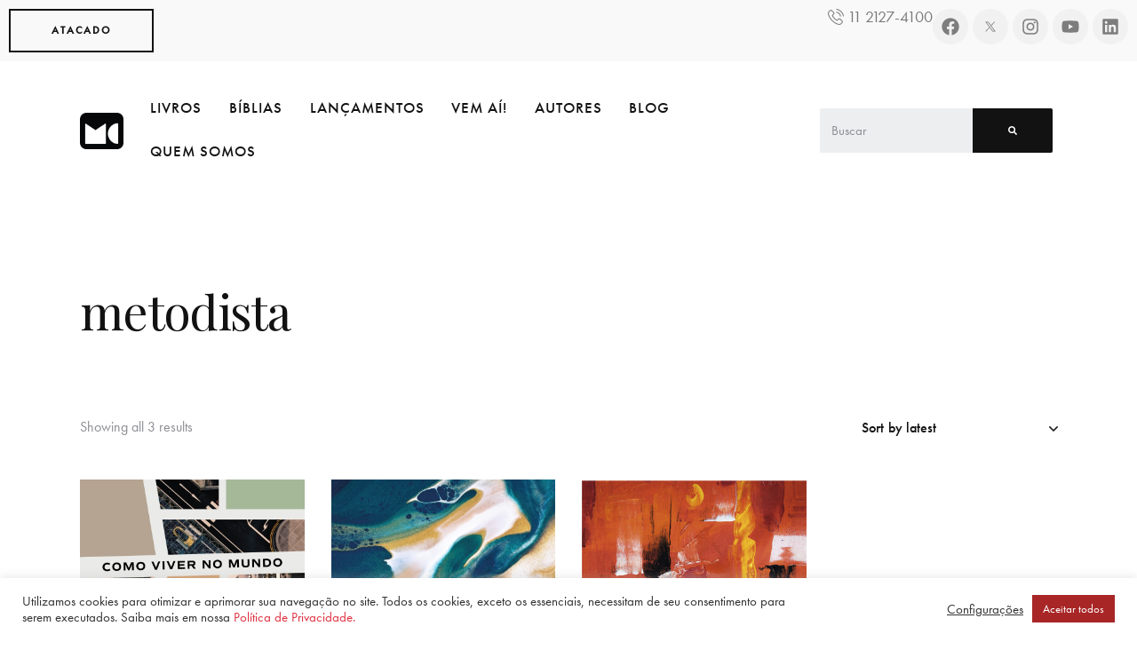

--- FILE ---
content_type: text/html; charset=UTF-8
request_url: https://www.mundocristao.com.br/tag-produto/metodista/
body_size: 35057
content:
<!DOCTYPE html>
<html lang="pt-BR" class="no-js scheme_light">

<head>
	
		<meta charset="UTF-8">
		<meta name="viewport" content="width=device-width, initial-scale=1">
		<meta name="format-detection" content="telephone=no">
		<link rel="profile" href="//gmpg.org/xfn/11">
		<meta name='robots' content='index, follow, max-image-preview:large, max-snippet:-1, max-video-preview:-1' />

	<!-- This site is optimized with the Yoast SEO plugin v24.5 - https://yoast.com/wordpress/plugins/seo/ -->
	<title>Arquivo de metodista - Editora Mundo Cristão</title>
	<link rel="canonical" href="https://www.mundocristao.com.br/tag-produto/metodista/" />
	<meta property="og:locale" content="pt_BR" />
	<meta property="og:type" content="article" />
	<meta property="og:title" content="Arquivo de metodista - Editora Mundo Cristão" />
	<meta property="og:url" content="https://www.mundocristao.com.br/tag-produto/metodista/" />
	<meta property="og:site_name" content="Editora Mundo Cristão" />
	<meta name="twitter:card" content="summary_large_image" />
	<script type="application/ld+json" class="yoast-schema-graph">{"@context":"https://schema.org","@graph":[{"@type":"CollectionPage","@id":"https://www.mundocristao.com.br/tag-produto/metodista/","url":"https://www.mundocristao.com.br/tag-produto/metodista/","name":"Arquivo de metodista - Editora Mundo Cristão","isPartOf":{"@id":"https://www.mundocristao.com.br/#website"},"primaryImageOfPage":{"@id":"https://www.mundocristao.com.br/tag-produto/metodista/#primaryimage"},"image":{"@id":"https://www.mundocristao.com.br/tag-produto/metodista/#primaryimage"},"thumbnailUrl":"https://www.mundocristao.com.br/wp-content/uploads/2023/12/como_viver_no_mundo_capa_3000px-scaled.jpg","breadcrumb":{"@id":"https://www.mundocristao.com.br/tag-produto/metodista/#breadcrumb"},"inLanguage":"pt-BR"},{"@type":"ImageObject","inLanguage":"pt-BR","@id":"https://www.mundocristao.com.br/tag-produto/metodista/#primaryimage","url":"https://www.mundocristao.com.br/wp-content/uploads/2023/12/como_viver_no_mundo_capa_3000px-scaled.jpg","contentUrl":"https://www.mundocristao.com.br/wp-content/uploads/2023/12/como_viver_no_mundo_capa_3000px-scaled.jpg","width":1781,"height":2560},{"@type":"BreadcrumbList","@id":"https://www.mundocristao.com.br/tag-produto/metodista/#breadcrumb","itemListElement":[{"@type":"ListItem","position":1,"name":"Início","item":"https://www.mundocristao.com.br/"},{"@type":"ListItem","position":2,"name":"metodista"}]},{"@type":"WebSite","@id":"https://www.mundocristao.com.br/#website","url":"https://www.mundocristao.com.br/","name":"Editora Mundo Cristão","description":"","publisher":{"@id":"https://www.mundocristao.com.br/#organization"},"potentialAction":[{"@type":"SearchAction","target":{"@type":"EntryPoint","urlTemplate":"https://www.mundocristao.com.br/?s={search_term_string}"},"query-input":{"@type":"PropertyValueSpecification","valueRequired":true,"valueName":"search_term_string"}}],"inLanguage":"pt-BR"},{"@type":"Organization","@id":"https://www.mundocristao.com.br/#organization","name":"Editora Mundo Cristão","url":"https://www.mundocristao.com.br/","logo":{"@type":"ImageObject","inLanguage":"pt-BR","@id":"https://www.mundocristao.com.br/#/schema/logo/image/","url":"https://www.mundocristao.com.br/wp-content/uploads/2024/12/mc-logo-2024-simbolo-preto.png","contentUrl":"https://www.mundocristao.com.br/wp-content/uploads/2024/12/mc-logo-2024-simbolo-preto.png","width":1200,"height":1001,"caption":"Editora Mundo Cristão"},"image":{"@id":"https://www.mundocristao.com.br/#/schema/logo/image/"}}]}</script>
	<!-- / Yoast SEO plugin. -->


<link rel='dns-prefetch' href='//www.googletagmanager.com' />
<link rel='dns-prefetch' href='//use.typekit.net' />
<link rel='dns-prefetch' href='//fonts.googleapis.com' />
<link rel="alternate" type="application/rss+xml" title="Feed de comentários para Editora Mundo Cristão &raquo;" href="https://www.mundocristao.com.br/comments/feed/" />
<link rel="alternate" type="application/rss+xml" title="Feed para Editora Mundo Cristão &raquo; metodista Tag" href="https://www.mundocristao.com.br/tag-produto/metodista/feed/" />
			<meta property="og:type" content="website" />
			<meta property="og:site_name" content="Editora Mundo Cristão" />
			<meta property="og:description" content="" />
							<meta property="og:image" content="//www.mundocristao.com.br/wp-content/uploads/2024/12/mc-logo-2024-simbolo-preto.png" />
				<style id='wp-img-auto-sizes-contain-inline-css' type='text/css'>
img:is([sizes=auto i],[sizes^="auto," i]){contain-intrinsic-size:3000px 1500px}
/*# sourceURL=wp-img-auto-sizes-contain-inline-css */
</style>
<link property="stylesheet" rel='stylesheet' id='atomic-blocks-fontawesome-css' href='https://www.mundocristao.com.br/wp-content/plugins/atomic-blocks/dist/assets/fontawesome/css/all.min.css?ver=1730345867' type='text/css' media='all' />
<link property="stylesheet" rel='stylesheet' id='trx_addons-icons-css' href='https://www.mundocristao.com.br/wp-content/plugins/trx_addons/css/font-icons/css/trx_addons_icons.css' type='text/css' media='all' />
<link property="stylesheet" rel='stylesheet' id='booklovers-font-futura-pt-css' href='https://use.typekit.net/cww5fjd.css' type='text/css' media='all' />
<link property="stylesheet" rel='stylesheet' id='booklovers-font-google_fonts-css' href='https://fonts.googleapis.com/css2?family=Playfair+Display:ital,wght@0,400;0,500;0,600;0,700;0,800;0,900;1,400;1,500;1,600;1,700;1,800;1,900&#038;subset=latin,latin-ext&#038;display=swap' type='text/css' media='all' />
<link property="stylesheet" rel='stylesheet' id='booklovers-fontello-css' href='https://www.mundocristao.com.br/wp-content/themes/booklovers/skins/default/css/font-icons/css/fontello.css' type='text/css' media='all' />
<style id='wp-emoji-styles-inline-css' type='text/css'>

	img.wp-smiley, img.emoji {
		display: inline !important;
		border: none !important;
		box-shadow: none !important;
		height: 1em !important;
		width: 1em !important;
		margin: 0 0.07em !important;
		vertical-align: -0.1em !important;
		background: none !important;
		padding: 0 !important;
	}
/*# sourceURL=wp-emoji-styles-inline-css */
</style>
<link property="stylesheet" rel='stylesheet' id='wp-block-library-css' href='https://www.mundocristao.com.br/wp-includes/css/dist/block-library/style.min.css?ver=6.9' type='text/css' media='all' />
<style id='global-styles-inline-css' type='text/css'>
:root{--wp--preset--aspect-ratio--square: 1;--wp--preset--aspect-ratio--4-3: 4/3;--wp--preset--aspect-ratio--3-4: 3/4;--wp--preset--aspect-ratio--3-2: 3/2;--wp--preset--aspect-ratio--2-3: 2/3;--wp--preset--aspect-ratio--16-9: 16/9;--wp--preset--aspect-ratio--9-16: 9/16;--wp--preset--color--black: #000000;--wp--preset--color--cyan-bluish-gray: #abb8c3;--wp--preset--color--white: #ffffff;--wp--preset--color--pale-pink: #f78da7;--wp--preset--color--vivid-red: #cf2e2e;--wp--preset--color--luminous-vivid-orange: #ff6900;--wp--preset--color--luminous-vivid-amber: #fcb900;--wp--preset--color--light-green-cyan: #7bdcb5;--wp--preset--color--vivid-green-cyan: #00d084;--wp--preset--color--pale-cyan-blue: #8ed1fc;--wp--preset--color--vivid-cyan-blue: #0693e3;--wp--preset--color--vivid-purple: #9b51e0;--wp--preset--color--bg-color: #ffffff;--wp--preset--color--bd-color: #DEDEDE;--wp--preset--color--text-dark: #121212;--wp--preset--color--text-light: #8C8D93;--wp--preset--color--text-link: #DE3241;--wp--preset--color--text-hover: #D02735;--wp--preset--color--text-link-2: #F5BF56;--wp--preset--color--text-hover-2: #EAB348;--wp--preset--color--text-link-3: #53877A;--wp--preset--color--text-hover-3: #417467;--wp--preset--gradient--vivid-cyan-blue-to-vivid-purple: linear-gradient(135deg,rgb(6,147,227) 0%,rgb(155,81,224) 100%);--wp--preset--gradient--light-green-cyan-to-vivid-green-cyan: linear-gradient(135deg,rgb(122,220,180) 0%,rgb(0,208,130) 100%);--wp--preset--gradient--luminous-vivid-amber-to-luminous-vivid-orange: linear-gradient(135deg,rgb(252,185,0) 0%,rgb(255,105,0) 100%);--wp--preset--gradient--luminous-vivid-orange-to-vivid-red: linear-gradient(135deg,rgb(255,105,0) 0%,rgb(207,46,46) 100%);--wp--preset--gradient--very-light-gray-to-cyan-bluish-gray: linear-gradient(135deg,rgb(238,238,238) 0%,rgb(169,184,195) 100%);--wp--preset--gradient--cool-to-warm-spectrum: linear-gradient(135deg,rgb(74,234,220) 0%,rgb(151,120,209) 20%,rgb(207,42,186) 40%,rgb(238,44,130) 60%,rgb(251,105,98) 80%,rgb(254,248,76) 100%);--wp--preset--gradient--blush-light-purple: linear-gradient(135deg,rgb(255,206,236) 0%,rgb(152,150,240) 100%);--wp--preset--gradient--blush-bordeaux: linear-gradient(135deg,rgb(254,205,165) 0%,rgb(254,45,45) 50%,rgb(107,0,62) 100%);--wp--preset--gradient--luminous-dusk: linear-gradient(135deg,rgb(255,203,112) 0%,rgb(199,81,192) 50%,rgb(65,88,208) 100%);--wp--preset--gradient--pale-ocean: linear-gradient(135deg,rgb(255,245,203) 0%,rgb(182,227,212) 50%,rgb(51,167,181) 100%);--wp--preset--gradient--electric-grass: linear-gradient(135deg,rgb(202,248,128) 0%,rgb(113,206,126) 100%);--wp--preset--gradient--midnight: linear-gradient(135deg,rgb(2,3,129) 0%,rgb(40,116,252) 100%);--wp--preset--font-size--small: 13px;--wp--preset--font-size--medium: 20px;--wp--preset--font-size--large: 36px;--wp--preset--font-size--x-large: 42px;--wp--preset--spacing--20: 0.44rem;--wp--preset--spacing--30: 0.67rem;--wp--preset--spacing--40: 1rem;--wp--preset--spacing--50: 1.5rem;--wp--preset--spacing--60: 2.25rem;--wp--preset--spacing--70: 3.38rem;--wp--preset--spacing--80: 5.06rem;--wp--preset--shadow--natural: 6px 6px 9px rgba(0, 0, 0, 0.2);--wp--preset--shadow--deep: 12px 12px 50px rgba(0, 0, 0, 0.4);--wp--preset--shadow--sharp: 6px 6px 0px rgba(0, 0, 0, 0.2);--wp--preset--shadow--outlined: 6px 6px 0px -3px rgb(255, 255, 255), 6px 6px rgb(0, 0, 0);--wp--preset--shadow--crisp: 6px 6px 0px rgb(0, 0, 0);}:where(.is-layout-flex){gap: 0.5em;}:where(.is-layout-grid){gap: 0.5em;}body .is-layout-flex{display: flex;}.is-layout-flex{flex-wrap: wrap;align-items: center;}.is-layout-flex > :is(*, div){margin: 0;}body .is-layout-grid{display: grid;}.is-layout-grid > :is(*, div){margin: 0;}:where(.wp-block-columns.is-layout-flex){gap: 2em;}:where(.wp-block-columns.is-layout-grid){gap: 2em;}:where(.wp-block-post-template.is-layout-flex){gap: 1.25em;}:where(.wp-block-post-template.is-layout-grid){gap: 1.25em;}.has-black-color{color: var(--wp--preset--color--black) !important;}.has-cyan-bluish-gray-color{color: var(--wp--preset--color--cyan-bluish-gray) !important;}.has-white-color{color: var(--wp--preset--color--white) !important;}.has-pale-pink-color{color: var(--wp--preset--color--pale-pink) !important;}.has-vivid-red-color{color: var(--wp--preset--color--vivid-red) !important;}.has-luminous-vivid-orange-color{color: var(--wp--preset--color--luminous-vivid-orange) !important;}.has-luminous-vivid-amber-color{color: var(--wp--preset--color--luminous-vivid-amber) !important;}.has-light-green-cyan-color{color: var(--wp--preset--color--light-green-cyan) !important;}.has-vivid-green-cyan-color{color: var(--wp--preset--color--vivid-green-cyan) !important;}.has-pale-cyan-blue-color{color: var(--wp--preset--color--pale-cyan-blue) !important;}.has-vivid-cyan-blue-color{color: var(--wp--preset--color--vivid-cyan-blue) !important;}.has-vivid-purple-color{color: var(--wp--preset--color--vivid-purple) !important;}.has-black-background-color{background-color: var(--wp--preset--color--black) !important;}.has-cyan-bluish-gray-background-color{background-color: var(--wp--preset--color--cyan-bluish-gray) !important;}.has-white-background-color{background-color: var(--wp--preset--color--white) !important;}.has-pale-pink-background-color{background-color: var(--wp--preset--color--pale-pink) !important;}.has-vivid-red-background-color{background-color: var(--wp--preset--color--vivid-red) !important;}.has-luminous-vivid-orange-background-color{background-color: var(--wp--preset--color--luminous-vivid-orange) !important;}.has-luminous-vivid-amber-background-color{background-color: var(--wp--preset--color--luminous-vivid-amber) !important;}.has-light-green-cyan-background-color{background-color: var(--wp--preset--color--light-green-cyan) !important;}.has-vivid-green-cyan-background-color{background-color: var(--wp--preset--color--vivid-green-cyan) !important;}.has-pale-cyan-blue-background-color{background-color: var(--wp--preset--color--pale-cyan-blue) !important;}.has-vivid-cyan-blue-background-color{background-color: var(--wp--preset--color--vivid-cyan-blue) !important;}.has-vivid-purple-background-color{background-color: var(--wp--preset--color--vivid-purple) !important;}.has-black-border-color{border-color: var(--wp--preset--color--black) !important;}.has-cyan-bluish-gray-border-color{border-color: var(--wp--preset--color--cyan-bluish-gray) !important;}.has-white-border-color{border-color: var(--wp--preset--color--white) !important;}.has-pale-pink-border-color{border-color: var(--wp--preset--color--pale-pink) !important;}.has-vivid-red-border-color{border-color: var(--wp--preset--color--vivid-red) !important;}.has-luminous-vivid-orange-border-color{border-color: var(--wp--preset--color--luminous-vivid-orange) !important;}.has-luminous-vivid-amber-border-color{border-color: var(--wp--preset--color--luminous-vivid-amber) !important;}.has-light-green-cyan-border-color{border-color: var(--wp--preset--color--light-green-cyan) !important;}.has-vivid-green-cyan-border-color{border-color: var(--wp--preset--color--vivid-green-cyan) !important;}.has-pale-cyan-blue-border-color{border-color: var(--wp--preset--color--pale-cyan-blue) !important;}.has-vivid-cyan-blue-border-color{border-color: var(--wp--preset--color--vivid-cyan-blue) !important;}.has-vivid-purple-border-color{border-color: var(--wp--preset--color--vivid-purple) !important;}.has-vivid-cyan-blue-to-vivid-purple-gradient-background{background: var(--wp--preset--gradient--vivid-cyan-blue-to-vivid-purple) !important;}.has-light-green-cyan-to-vivid-green-cyan-gradient-background{background: var(--wp--preset--gradient--light-green-cyan-to-vivid-green-cyan) !important;}.has-luminous-vivid-amber-to-luminous-vivid-orange-gradient-background{background: var(--wp--preset--gradient--luminous-vivid-amber-to-luminous-vivid-orange) !important;}.has-luminous-vivid-orange-to-vivid-red-gradient-background{background: var(--wp--preset--gradient--luminous-vivid-orange-to-vivid-red) !important;}.has-very-light-gray-to-cyan-bluish-gray-gradient-background{background: var(--wp--preset--gradient--very-light-gray-to-cyan-bluish-gray) !important;}.has-cool-to-warm-spectrum-gradient-background{background: var(--wp--preset--gradient--cool-to-warm-spectrum) !important;}.has-blush-light-purple-gradient-background{background: var(--wp--preset--gradient--blush-light-purple) !important;}.has-blush-bordeaux-gradient-background{background: var(--wp--preset--gradient--blush-bordeaux) !important;}.has-luminous-dusk-gradient-background{background: var(--wp--preset--gradient--luminous-dusk) !important;}.has-pale-ocean-gradient-background{background: var(--wp--preset--gradient--pale-ocean) !important;}.has-electric-grass-gradient-background{background: var(--wp--preset--gradient--electric-grass) !important;}.has-midnight-gradient-background{background: var(--wp--preset--gradient--midnight) !important;}.has-small-font-size{font-size: var(--wp--preset--font-size--small) !important;}.has-medium-font-size{font-size: var(--wp--preset--font-size--medium) !important;}.has-large-font-size{font-size: var(--wp--preset--font-size--large) !important;}.has-x-large-font-size{font-size: var(--wp--preset--font-size--x-large) !important;}
/*# sourceURL=global-styles-inline-css */
</style>

<style id='classic-theme-styles-inline-css' type='text/css'>
/*! This file is auto-generated */
.wp-block-button__link{color:#fff;background-color:#32373c;border-radius:9999px;box-shadow:none;text-decoration:none;padding:calc(.667em + 2px) calc(1.333em + 2px);font-size:1.125em}.wp-block-file__button{background:#32373c;color:#fff;text-decoration:none}
/*# sourceURL=/wp-includes/css/classic-themes.min.css */
</style>
<link property="stylesheet" rel='stylesheet' id='contact-form-7-css' href='https://www.mundocristao.com.br/wp-content/plugins/contact-form-7/includes/css/styles.css?ver=6.0.3' type='text/css' media='all' />
<link property="stylesheet" rel='stylesheet' id='cookie-law-info-css' href='https://www.mundocristao.com.br/wp-content/plugins/cookie-law-info/legacy/public/css/cookie-law-info-public.css?ver=3.2.8' type='text/css' media='all' />
<link property="stylesheet" rel='stylesheet' id='cookie-law-info-gdpr-css' href='https://www.mundocristao.com.br/wp-content/plugins/cookie-law-info/legacy/public/css/cookie-law-info-gdpr.css?ver=3.2.8' type='text/css' media='all' />
<link property="stylesheet" rel='stylesheet' id='quiz-maker-css' href='https://www.mundocristao.com.br/wp-content/plugins/quiz-maker/public/css/quiz-maker-public.css?ver=8.7.7' type='text/css' media='all' />
<link property="stylesheet" rel='stylesheet' id='magnific-popup-css' href='https://www.mundocristao.com.br/wp-content/plugins/trx_addons/js/magnific/magnific-popup.min.css' type='text/css' media='all' />
<link property="stylesheet" rel='stylesheet' id='woocommerce-layout-css' href='https://www.mundocristao.com.br/wp-content/plugins/woocommerce/assets/css/woocommerce-layout.css?ver=8.6.3' type='text/css' media='all' />
<link property="stylesheet" rel='stylesheet' id='woocommerce-smallscreen-css' href='https://www.mundocristao.com.br/wp-content/plugins/woocommerce/assets/css/woocommerce-smallscreen.css?ver=8.6.3' type='text/css' media='only screen and (max-width: 768px)' />
<link property="stylesheet" rel='stylesheet' id='woocommerce-general-css' href='https://www.mundocristao.com.br/wp-content/plugins/woocommerce/assets/css/woocommerce.css?ver=8.6.3' type='text/css' media='all' />
<style id='woocommerce-inline-inline-css' type='text/css'>
.woocommerce form .form-row .required { visibility: visible; }
/*# sourceURL=woocommerce-inline-inline-css */
</style>
<link property="stylesheet" rel='stylesheet' id='dflip-style-css' href='https://www.mundocristao.com.br/wp-content/plugins/3d-flipbook-dflip-lite/assets/css/dflip.min.css?ver=2.3.57' type='text/css' media='all' />
<link property="stylesheet" rel='stylesheet' id='trx_addons-css' href='https://www.mundocristao.com.br/wp-content/plugins/trx_addons/css/__styles.css' type='text/css' media='all' />
<link property="stylesheet" rel='stylesheet' id='trx_addons-animations-css' href='https://www.mundocristao.com.br/wp-content/plugins/trx_addons/css/trx_addons.animations.css' type='text/css' media='all' />
<link property="stylesheet" rel='stylesheet' id='trx_addons-woocommerce-css' href='https://www.mundocristao.com.br/wp-content/plugins/trx_addons/components/api/woocommerce/woocommerce.css' type='text/css' media='all' />
<link property="stylesheet" rel='stylesheet' id='elementor-frontend-css' href='https://www.mundocristao.com.br/wp-content/plugins/elementor/assets/css/frontend.min.css?ver=3.23.3' type='text/css' media='all' />
<style id='elementor-frontend-inline-css' type='text/css'>
.elementor-kit-18611{--e-global-color-primary:#6EC1E4;--e-global-color-secondary:#54595F;--e-global-color-text:#7A7A7A;--e-global-color-accent:#61CE70;--e-global-color-b710c10:#DE3241;--e-global-color-43122d6:#466146;--e-global-color-b043957:#E48064;--e-global-color-5e84e2e:#E7B761;--e-global-color-78a18a6:#9EB4CB;--e-global-color-accce3e:#A8AE59;--e-global-color-7526eb7:#6C3926;--e-global-color-0e805b1:#101820;--e-global-color-dd04afe:#EDE7DC;--e-global-color-a7a4620:#FFFFFF;--e-global-typography-primary-font-family:"Roboto";--e-global-typography-primary-font-weight:600;--e-global-typography-secondary-font-family:"Roboto Slab";--e-global-typography-secondary-font-weight:400;--e-global-typography-text-font-family:"Roboto";--e-global-typography-text-font-weight:400;--e-global-typography-accent-font-family:"Roboto";--e-global-typography-accent-font-weight:500;}.elementor-section.elementor-section-boxed > .elementor-container{max-width:1320px;}.e-con{--container-max-width:1320px;}.elementor-widget:not(:last-child){margin-block-end:20px;}.elementor-element{--widgets-spacing:20px 20px;}{}h1.entry-title{display:var(--page-title-display);}@media(max-width:1024px){.elementor-section.elementor-section-boxed > .elementor-container{max-width:1024px;}.e-con{--container-max-width:1024px;}}@media(max-width:767px){.elementor-section.elementor-section-boxed > .elementor-container{max-width:767px;}.e-con{--container-max-width:767px;}}/* Start custom CSS */a.botao-acf[href=""], 
a.botao-acf:not([href]) {
    display: none !important;
}/* End custom CSS */
/*# sourceURL=elementor-frontend-inline-css */
</style>
<link property="stylesheet" rel='stylesheet' id='swiper-css' href='https://www.mundocristao.com.br/wp-content/plugins/elementor/assets/lib/swiper/v8/css/swiper.min.css?ver=8.4.5' type='text/css' media='all' />
<link property="stylesheet" rel='stylesheet' id='elementor-pro-css' href='https://www.mundocristao.com.br/wp-content/plugins/elementor-pro/assets/css/frontend.min.css?ver=3.5.2' type='text/css' media='all' />
<link property="stylesheet" rel='stylesheet' id='font-awesome-5-all-css' href='https://www.mundocristao.com.br/wp-content/plugins/elementor/assets/lib/font-awesome/css/all.min.css?ver=3.23.3' type='text/css' media='all' />
<link property="stylesheet" rel='stylesheet' id='font-awesome-4-shim-css' href='https://www.mundocristao.com.br/wp-content/plugins/elementor/assets/lib/font-awesome/css/v4-shims.min.css?ver=3.23.3' type='text/css' media='all' />
<link property="stylesheet" rel='stylesheet' id='google-fonts-1-css' href='https://fonts.googleapis.com/css?family=Roboto%3A100%2C100italic%2C200%2C200italic%2C300%2C300italic%2C400%2C400italic%2C500%2C500italic%2C600%2C600italic%2C700%2C700italic%2C800%2C800italic%2C900%2C900italic%7CRoboto+Slab%3A100%2C100italic%2C200%2C200italic%2C300%2C300italic%2C400%2C400italic%2C500%2C500italic%2C600%2C600italic%2C700%2C700italic%2C800%2C800italic%2C900%2C900italic&#038;display=auto&#038;ver=6.9' type='text/css' media='all' />
<link property="stylesheet" rel='stylesheet' id='booklovers-style-css' href='https://www.mundocristao.com.br/wp-content/themes/booklovers/style.css' type='text/css' media='all' />
<link property="stylesheet" rel='stylesheet' id='mediaelement-css' href='https://www.mundocristao.com.br/wp-includes/js/mediaelement/mediaelementplayer-legacy.min.css?ver=4.2.17' type='text/css' media='all' />
<link property="stylesheet" rel='stylesheet' id='wp-mediaelement-css' href='https://www.mundocristao.com.br/wp-includes/js/mediaelement/wp-mediaelement.min.css?ver=6.9' type='text/css' media='all' />
<link property="stylesheet" rel='stylesheet' id='booklovers-skin-default-css' href='https://www.mundocristao.com.br/wp-content/themes/booklovers/skins/default/css/style.css' type='text/css' media='all' />
<link property="stylesheet" rel='stylesheet' id='booklovers-plugins-css' href='https://www.mundocristao.com.br/wp-content/themes/booklovers/skins/default/css/__plugins.css' type='text/css' media='all' />
<link property="stylesheet" rel='stylesheet' id='booklovers-woocommerce-css' href='https://www.mundocristao.com.br/wp-content/themes/booklovers/skins/default/plugins/woocommerce/woocommerce.css' type='text/css' media='all' />
<link property="stylesheet" rel='stylesheet' id='booklovers-woocommerce-extensions-css' href='https://www.mundocristao.com.br/wp-content/themes/booklovers/skins/default/plugins/woocommerce/woocommerce-extensions.css' type='text/css' media='all' />
<link property="stylesheet" rel='stylesheet' id='booklovers-custom-css' href='https://www.mundocristao.com.br/wp-content/themes/booklovers/css/__custom-inline.css' type='text/css' media='all' />
<style id='booklovers-custom-inline-css' type='text/css'>
:root{--theme-var-page_width:1290px;--theme-var-page_boxed_extra:110px;--theme-var-page_fullwide_max:1920px;--theme-var-page_fullwide_extra:130px;--theme-var-grid_gap:30px;--theme-var-rad:0px;--theme-var-rad_koef:0;--theme-var-sidebar_prc:0.31782945736434;--theme-var-sidebar_gap_prc:0.031007751937984}:root{--theme-font-p_font-family:futura-pt,sans-serif;--theme-font-p_font-size:1rem;--theme-font-p_line-height:1.611em;--theme-font-p_font-weight:400;--theme-font-p_font-style:normal;--theme-font-p_text-decoration:inherit;--theme-font-p_text-transform:none;--theme-font-p_letter-spacing:inherit;--theme-font-p_margin-top:0em;--theme-font-p_margin-bottom:1.57em;--theme-font-post_font-family:inherit;--theme-font-post_font-size:inherit;--theme-font-post_line-height:inherit;--theme-font-post_font-weight:inherit;--theme-font-post_font-style:inherit;--theme-font-post_text-decoration:inherit;--theme-font-post_text-transform:inherit;--theme-font-post_letter-spacing:inherit;--theme-font-post_margin-top:inherit;--theme-font-post_margin-bottom:inherit;--theme-font-h1_font-family:"Playfair Display",serif;--theme-font-h1_font-size:3.0556em;--theme-font-h1_line-height:1.12em;--theme-font-h1_font-weight:400;--theme-font-h1_font-style:normal;--theme-font-h1_text-decoration:none;--theme-font-h1_text-transform:none;--theme-font-h1_letter-spacing:-1.65px;--theme-font-h1_margin-top:1.14em;--theme-font-h1_margin-bottom:0.41em;--theme-font-h2_font-family:"Playfair Display",serif;--theme-font-h2_font-size:2.611em;--theme-font-h2_line-height:1.021em;--theme-font-h2_font-weight:400;--theme-font-h2_font-style:normal;--theme-font-h2_text-decoration:none;--theme-font-h2_text-transform:none;--theme-font-h2_letter-spacing:-0.1px;--theme-font-h2_margin-top:0.77em;--theme-font-h2_margin-bottom:0.56em;--theme-font-h3_font-family:"Playfair Display",serif;--theme-font-h3_font-size:2.2222em;--theme-font-h3_line-height:1.086em;--theme-font-h3_font-weight:400;--theme-font-h3_font-style:normal;--theme-font-h3_text-decoration:none;--theme-font-h3_text-transform:none;--theme-font-h3_letter-spacing:0px;--theme-font-h3_margin-top:0.94em;--theme-font-h3_margin-bottom:0.5em;--theme-font-h4_font-family:"Playfair Display",serif;--theme-font-h4_font-size:1.556em;--theme-font-h4_line-height:1.214em;--theme-font-h4_font-weight:400;--theme-font-h4_font-style:normal;--theme-font-h4_text-decoration:none;--theme-font-h4_text-transform:none;--theme-font-h4_letter-spacing:0px;--theme-font-h4_margin-top:1.4em;--theme-font-h4_margin-bottom:0.83em;--theme-font-h5_font-family:"Playfair Display",serif;--theme-font-h5_font-size:1.333em;--theme-font-h5_line-height:1.417em;--theme-font-h5_font-weight:400;--theme-font-h5_font-style:normal;--theme-font-h5_text-decoration:none;--theme-font-h5_text-transform:none;--theme-font-h5_letter-spacing:0px;--theme-font-h5_margin-top:1.3em;--theme-font-h5_margin-bottom:0.84em;--theme-font-h6_font-family:"Playfair Display",serif;--theme-font-h6_font-size:1.056em;--theme-font-h6_line-height:1.474em;--theme-font-h6_font-weight:600;--theme-font-h6_font-style:normal;--theme-font-h6_text-decoration:none;--theme-font-h6_text-transform:none;--theme-font-h6_letter-spacing:0px;--theme-font-h6_margin-top:2.2em;--theme-font-h6_margin-bottom:0.8em;--theme-font-logo_font-family:futura-pt,sans-serif;--theme-font-logo_font-size:1.7em;--theme-font-logo_line-height:1.25em;--theme-font-logo_font-weight:500;--theme-font-logo_font-style:normal;--theme-font-logo_text-decoration:none;--theme-font-logo_text-transform:none;--theme-font-logo_letter-spacing:0px;--theme-font-logo_margin-top:inherit;--theme-font-logo_margin-bottom:inherit;--theme-font-button_font-family:futura-pt,sans-serif;--theme-font-button_font-size:14px;--theme-font-button_line-height:21px;--theme-font-button_font-weight:600;--theme-font-button_font-style:normal;--theme-font-button_text-decoration:none;--theme-font-button_text-transform:uppercase;--theme-font-button_letter-spacing:2px;--theme-font-button_margin-top:inherit;--theme-font-button_margin-bottom:inherit;--theme-font-input_font-family:futura-pt,sans-serif;--theme-font-input_font-size:16px;--theme-font-input_line-height:1.5em;--theme-font-input_font-weight:400;--theme-font-input_font-style:normal;--theme-font-input_text-decoration:none;--theme-font-input_text-transform:none;--theme-font-input_letter-spacing:0.1px;--theme-font-input_margin-top:inherit;--theme-font-input_margin-bottom:inherit;--theme-font-info_font-family:futura-pt,sans-serif;--theme-font-info_font-size:14px;--theme-font-info_line-height:1.5em;--theme-font-info_font-weight:400;--theme-font-info_font-style:normal;--theme-font-info_text-decoration:none;--theme-font-info_text-transform:none;--theme-font-info_letter-spacing:0px;--theme-font-info_margin-top:0.4em;--theme-font-info_margin-bottom:inherit;--theme-font-menu_font-family:futura-pt,sans-serif;--theme-font-menu_font-size:17px;--theme-font-menu_line-height:1.5em;--theme-font-menu_font-weight:500;--theme-font-menu_font-style:normal;--theme-font-menu_text-decoration:none;--theme-font-menu_text-transform:uppercase;--theme-font-menu_letter-spacing:1px;--theme-font-menu_margin-top:inherit;--theme-font-menu_margin-bottom:inherit;--theme-font-submenu_font-family:futura-pt,sans-serif;--theme-font-submenu_font-size:15px;--theme-font-submenu_line-height:1.5em;--theme-font-submenu_font-weight:400;--theme-font-submenu_font-style:normal;--theme-font-submenu_text-decoration:none;--theme-font-submenu_text-transform:uppercase;--theme-font-submenu_letter-spacing:0px;--theme-font-submenu_margin-top:inherit;--theme-font-submenu_margin-bottom:inherit}body{font-family:futura-pt,sans-serif;font-size:1rem;font-weight:400;font-style:normal;line-height:1.611em;text-transform:none}p,ul,ol,dl,blockquote,address,.wp-block-button,.wp-block-cover,.wp-block-image,.wp-block-video,.wp-block-search,.wp-block-archives,.wp-block-categories,.wp-block-calendar,.wp-block-media-text{margin-top:0em;margin-bottom:1.57em}p[style*="font-size"],.has-small-font-size,.has-normal-font-size,.has-medium-font-size{line-height:1.611em}h1{font-family:"Playfair Display",serif;font-size:3.0556em;font-weight:400;font-style:normal;line-height:1.12em;text-decoration:none;text-transform:none;letter-spacing:-1.65px;margin-top:1.14em;margin-bottom:0.41em}h2{font-family:"Playfair Display",serif;font-size:2.611em;font-weight:400;font-style:normal;line-height:1.021em;text-decoration:none;text-transform:none;letter-spacing:-0.1px;margin-top:0.77em;margin-bottom:0.56em}h3{font-family:"Playfair Display",serif;font-size:2.2222em;font-weight:400;font-style:normal;line-height:1.086em;text-decoration:none;text-transform:none;letter-spacing:0px;margin-top:0.94em;margin-bottom:0.5em}h4{font-family:"Playfair Display",serif;font-size:1.556em;font-weight:400;font-style:normal;line-height:1.214em;text-decoration:none;text-transform:none;letter-spacing:0px;margin-top:1.4em;margin-bottom:0.83em}h5{font-family:"Playfair Display",serif;font-size:1.333em;font-weight:400;font-style:normal;line-height:1.417em;text-decoration:none;text-transform:none;letter-spacing:0px;margin-top:1.3em;margin-bottom:0.84em}h6{font-family:"Playfair Display",serif;font-size:1.056em;font-weight:600;font-style:normal;line-height:1.474em;text-decoration:none;text-transform:none;letter-spacing:0px;margin-top:2.2em;margin-bottom:0.8em}.sc_layouts_title_title>.sc_layouts_title_caption{font-family:"Playfair Display",serif;font-size:2.2222em;font-weight:400;font-style:normal;line-height:1.086em;text-decoration:none;text-transform:none;letter-spacing:0px}input[type="text"],input[type="number"],input[type="email"],input[type="url"],input[type="tel"],input[type="search"],input[type="password"],textarea,textarea.wp-editor-area,.select_container,select,.select_container select{font-family:futura-pt,sans-serif;font-size:16px;font-weight:400;font-style:normal;line-height:1.5em;text-decoration:none;text-transform:none;letter-spacing:0.1px}.sc_item_pagination_load_more .nav-links,.nav-links-more .nav-load-more,.nav-links-more .woocommerce-load-more,.woocommerce-links-more .woocommerce-load-more,.sidebar_small_screen_above .sidebar_control,.trx_addons_popup_form_field_submit .submit_button,.simple_text_link,.show_comments_single .show_comments_button,form button:not(.components-button),input[type="button"],input[type="reset"],input[type="submit"],.theme_button,.sc_layouts_row .sc_button,.sc_portfolio_preview_show .post_readmore,.wp-block-button__link,.post_item .more-link,div.esg-filter-wrapper .esg-filterbutton>span,.mptt-navigation-tabs li a,.booklovers_tabs .booklovers_tabs_titles li a{font-family:futura-pt,sans-serif;font-size:14px;font-weight:600;font-style:normal;line-height:21px;text-decoration:none;text-transform:uppercase;letter-spacing:2px}#sb_instagram.feedOne .sbi_follow_btn a,.post-more-link{font-family:futura-pt,sans-serif}.has-drop-cap:not(:focus):first-letter,.top_panel .slider_engine_revo .slide_title{font-family:"Playfair Display",serif}.wpcf7 span.wpcf7-not-valid-tip,div.wpcf7-response-output,blockquote{font-family:futura-pt,sans-serif}.sticky_socials_wrap.sticky_socials_modern .social_item .social_name,.search_modern .search_wrap .search_field,.comments_list_wrap .comment_reply,.author_info .author_label,.nav-links-single .nav-links .nav-arrow-label,.post_item_single .post_tags_single a,.sc_layouts_row_type_compact .sc_layouts_item_details,.post_meta_item.post_categories,div.esg-filters,.woocommerce nav.woocommerce-pagination ul,.comments_pagination,.nav-links,.page_links,.format-audio .post_featured .post_audio_author,.single-format-audio .post_featured .post_audio_author,.sc_layouts_blog_item_featured .post_featured .post_audio_author,#powerTip .box_view_html,.widget_product_tag_cloud,.widget_tag_cloud,.custom-html-widget .extra_item,.post_meta_item.post_author,.post_info_item.post_info_posted_by,.post_info_item.post_categories,table th,mark,ins,.logo_text,.theme_button_close_text,.post_price.price,.theme_scroll_down,.post_meta_item .post_sponsored_label,.latepoint-lightbox-w h1,.latepoint-lightbox-w h2,.latepoint-lightbox-w h3,.latepoint-lightbox-w h4,.latepoint-lightbox-w h5,.latepoint-lightbox-w h6,.categories_list_style_6 .categories_list_info_wrap .categories_list_info .categories_link_more,.comments_list_wrap .comment_author,.widget_calendar caption,.wp-block-calendar caption{font-family:futura-pt,sans-serif}.post_meta{font-family:futura-pt,sans-serif;font-size:14px;font-weight:400;font-style:normal;line-height:1.5em;text-decoration:none;text-transform:none;letter-spacing:0px;margin-top:0.4em}em,i:not([class*="eicon"]),.post-date,.rss-date,.post_date,.post_meta_item,.post_meta .vc_inline-link,.comments_list_wrap .comment_date,.comments_list_wrap .comment_time,.comments_list_wrap .comment_counters,.top_panel .slider_engine_revo .slide_subtitle,.logo_slogan,.format-audio .post_featured .post_audio_author,.trx_addons_audio_player .audio_author,.post_item_single .post_content .post_meta,.author_bio .author_link,.comments_list_wrap .comment_posted,.comments_list_wrap .comment_reply{font-family:futura-pt,sans-serif}fieldset legend,figure figcaption,.wp-caption .wp-caption-text,.wp-caption .wp-caption-dd,.wp-caption-overlay .wp-caption .wp-caption-text,.wp-caption-overlay .wp-caption .wp-caption-dd{font-family:futura-pt,sans-serif}.widget_area .post_item .post_categories,aside .post_item .post_categories,.latepoint-w,.search_wrap .search_results .post_meta_item{font-family:futura-pt,sans-serif}.logo_text{font-family:futura-pt,sans-serif;font-size:1.7em;font-weight:500;font-style:normal;line-height:1.25em;text-decoration:none;text-transform:none;letter-spacing:0px}.logo_footer_text{font-family:futura-pt,sans-serif}.sc_layouts_menu_dir_vertical.sc_layouts_submenu_dropdown .sc_layouts_menu_nav>li>ul{font-family:futura-pt,sans-serif}.menu_main_nav_area>ul,.sc_layouts_menu_nav,.sc_layouts_menu_dir_vertical .sc_layouts_menu_nav{font-family:futura-pt,sans-serif;font-size:17px;line-height:1.5em}.menu_main_nav>li>a,.sc_layouts_menu_nav>li>a{font-weight:500;font-style:normal;text-decoration:none;text-transform:uppercase;letter-spacing:1px}.sc_layouts_menu_nav>li.current-menu-item>a,.sc_layouts_menu_nav>li.current-menu-parent>a,.sc_layouts_menu_nav>li.current-menu-ancestor>a,.menu_main_nav>li[class*="current-menu-"]>a .sc_layouts_menu_item_description,.sc_layouts_menu_nav>li[class*="current-menu-"]>a .sc_layouts_menu_item_description{font-weight:500}.menu_main_nav>li>ul,.sc_layouts_menu_nav>li>ul,.sc_layouts_menu_popup .sc_layouts_menu_nav{font-family:futura-pt,sans-serif;font-size:15px;line-height:1.5em}.menu_main_nav>li ul>li>a,.sc_layouts_menu_nav>li ul>li>a,.sc_layouts_menu_popup .sc_layouts_menu_nav>li>a{font-weight:400;font-style:normal;text-decoration:none;text-transform:uppercase;letter-spacing:0px}.latepoint-book-button,.round-square-2 .elementor-button{font-family:futura-pt,sans-serif}.sc_layouts_panel_menu .sc_layouts_menu_dir_horizontal .sc_layouts_menu_nav>ul,.sc_layouts_panel_menu .sc_layouts_menu_dir_vertical.sc_layouts_submenu_dropdown>ul,.menu_mobile .menu_mobile_nav_area>ul{font-family:futura-pt,sans-serif}.sc_layouts_panel_menu .sc_layouts_menu_dir_horizontal .sc_layouts_menu_nav>li>ul,.sc_layouts_panel_menu .sc_layouts_menu_dir_vertical.sc_layouts_submenu_dropdown>ul>li ul,.menu_mobile .menu_mobile_nav_area>ul>li ul{font-family:futura-pt,sans-serif}[class*="trx_addons_title_with_link"],.sc_price_metro .sc_price_item_price .sc_price_item_price_after,.sc_price_light .sc_price_item_price .sc_price_item_price_after,.sc_price_item .sc_price_item_subtitle,.sc_dishes_compact .sc_services_item_title,.sc_services_iconed .sc_services_item_title,.sc_services_fashion .sc_services_item_subtitle,.sc_icons_plain .sc_icons_item:not(.sc_icons_item_linked) .sc_icons_item_link{font-family:futura-pt,sans-serif}.team_member_brief_info_details .team_member_details_phone .team_member_details_value ,.sc_testimonials_bred .sc_testimonials_item_content,.sc_testimonials_decoration .sc_testimonials_item_content,.sc_testimonials_alter2 .sc_testimonials_item_content,.sc_testimonials_alter .sc_testimonials_item_content,.sc_testimonials_fashion .sc_testimonials_item_content,.sc_testimonials_creative .sc_testimonials_item_content,.sc_testimonials_accent2 .sc_testimonials_item_content,.sc_testimonials_accent .sc_testimonials_item_content,.sc_testimonials_hover .sc_testimonials_item_content,.sc_testimonials_common .sc_testimonials_item_content,.sc_testimonials_list .sc_testimonials_item_content,.sc_testimonials_light .sc_testimonials_item_content,.sc_testimonials_extra .sc_testimonials_item_content,.sc_testimonials_plain .sc_testimonials_item_content,.sc_testimonials_simple .sc_testimonials_item_content,.sc_testimonials_default .sc_testimonials_item_content{font-family:futura-pt,sans-serif}.trx_addons_video_list_controller_wrap .trx_addons_video_list_subtitle,.trx_addons_video_list_controller_wrap .trx_addons_video_list_image_label,.trx_addons_audio_wrap .trx_addons_audio_navigation,.services_page_tabs.trx_addons_tabs .trx_addons_tabs_titles li>a,.sc_events_item_price,.sc_events_item_date_day,.sc_events_item_meta_locality,.tabs_style_2.elementor-widget-tabs .elementor-tab-title,.trx_addons_list_parameters,.sc_events_item_more_link,.sc_events_item_meta_categories a,.scroll_to_top_style_modern,.categories_list_style_4 .categories_link_more,.categories_list_style_5 .categories_link_more,.categories_list_style_6 .categories_link_more,.sc_blogger_default.sc_blogger_default_classic_time_2 .post_meta.sc_blogger_item_meta.post_meta_date,.sc_blogger_default.sc_blogger_default_classic_time .post_meta.sc_blogger_item_meta.post_meta_date,.sc_socials.sc_socials_icons_names .social_item .social_name,.services_single .services_page_featured .sc_services_item_price,.sc_services .sc_services_item_price,.sc_services .sc_services_item_subtitle,.sc_services .sc_services_item_number,.wp-playlist.wp-audio-playlist .wp-playlist-tracks,.wp-playlist.wp-audio-playlist .wp-playlist-item-title,.audio_now_playing,.sc_testimonials_modern .sc_testimonials_item_content strong,.sc_testimonials_classic .sc_testimonials_item_content,.social_item.social_item_type_names .social_name,.trx_addons_message_box,.sc_countdown .sc_countdown_label,.sc_countdown_default .sc_countdown_digits,.sc_countdown_default .sc_countdown_separator,.sc_price_simple .sc_price_item_details,.toc_menu_item .toc_menu_description,.sc_recent_news .post_item .post_footer .post_meta .post_meta_item,.sc_item_subtitle,.sc_icons_item_title,.sc_price_item_title,.sc_price_item_price,.sc_courses_default .sc_courses_item_price,.sc_courses_default .trx_addons_hover_content .trx_addons_hover_links a,.sc_events_classic .sc_events_item_price,.sc_events_classic .trx_addons_hover_content .trx_addons_hover_links a,.sc_promo_modern .sc_promo_link2 span+span,.sc_skills_counter .sc_skills_total,.sc_skills_counter_alter .sc_skills_total,.sc_skills_counter_extra .sc_skills_total,.sc_skills_counter_modern .sc_skills_total,.sc_skills_counter_simple .sc_skills_total,.sc_skills_pie.sc_skills_compact_off .sc_skills_total,.sc_skills_counter_alter .sc_skills_item_title,.sc_skills_counter_extra .sc_skills_item_title,.sc_skills_counter_modern .sc_skills_item_title,.sc_skills_counter_simple .sc_skills_item_title,.sc_skills_pie.sc_skills_compact_off .sc_skills_item_title,.sc_icons_number .sc_icons_item_number,.slider_container .slide_info.slide_info_large .slide_title,.slider_style_modern .slider_controls_label span + span,.slider_pagination_wrap,.sc_slider_controller_info,.trx_addons_dropcap{font-family:"Playfair Display",serif}.sc_recent_news .post_item .post_meta,.sc_action_item_description,.sc_price_item_description,.sc_price_item_details,.sc_courses_default .sc_courses_item_date,.courses_single .courses_page_meta,.sc_events_classic .sc_events_item_date,.sc_promo_modern .sc_promo_link2 span,.sc_skills_counter .sc_skills_item_title,.slider_style_modern .slider_controls_label span,.slider_titles_outside_wrap .slide_cats,.slider_titles_outside_wrap .slide_subtitle,.sc_slider_controller_item_info_date,.sc_team .sc_team_item_subtitle,.sc_dishes .sc_dishes_item_subtitle,.team_member_page .team_member_brief_info_text,.sc_testimonials_item_author_title,.sc_testimonials_item_content:before{font-family:futura-pt,sans-serif}.slider_outer_wrap .sc_slider_controller .sc_slider_controller_item_info_date{font-size:14px;font-weight:400;font-style:normal;line-height:1.5em;text-decoration:none;text-transform:none;letter-spacing:0px}.sc_button:not(.sc_button_simple),.sc_button.sc_button_simple,.sc_form button{font-family:futura-pt,sans-serif;font-size:14px;font-weight:600;font-style:normal;line-height:21px;text-decoration:none;text-transform:uppercase;letter-spacing:2px}.sc_blogger	.sc_blogger_item_button .item_more_link,.sc_promo_modern .sc_promo_link2{font-family:futura-pt,sans-serif}.trx_addons_woocommerce_search_type_filter .sc_form_field .sc_form_field_title,blockquote>cite,blockquote>p>cite,blockquote>.wp-block-pullquote__citation,.wp-block-quote .wp-block-quote__citation{font-family:"Playfair Display",serif}.sc_portfolio.sc_portfolio_band .sc_portfolio_item .post_content_wrap .post_meta .post_categories,.sc_blogger_lay_portfolio .sc_blogger_filters .sc_item_filters_tabs li a{font-family:"Playfair Display",serif}.trx_addons_woocommerce_search_type_filter .sc_form_field .sc_form_field_selected_items,.sc_icons .sc_icons_item_more_link,.mejs-container *,.sc_layouts_title .breadcrumbs,.widget .trx_addons_tabs .trx_addons_tabs_titles li,.slider_pagination_style_title.sc_slider_controls_light .slider_pagination_wrap .slider_pagination_bullet,.sc_title_default h5.sc_item_title_tag + .sc_title_subtitle,.sc_portfolio.sc_portfolio_simple .sc_portfolio_item .post_content_wrap .post_meta .post_categories,.sc_portfolio.sc_portfolio_default .sc_portfolio_item .post_featured .post_info .post_meta .post_categories,.sc_style_toggle .sc_blogger .sc_item_filters_wrap .sc_item_filters .sc_item_filters_header .sc_item_filters_subtitle,.sc_blogger_lay_portfolio_grid .sc_blogger_item .post_meta .post_meta_item,.sc_blogger_lay_portfolio .sc_blogger_item .post_meta .post_meta_item{font-family:futura-pt,sans-serif}.elementor-widget-progress .elementor-title,.elementor-widget-toggle .elementor-toggle-title,.elementor-widget-tabs .elementor-tab-title,.custom_icon_btn.elementor-widget-button .elementor-button .elementor-button-text,.elementor-widget-counter .elementor-counter-number-wrapper,.elementor-widget-counter .elementor-counter-title{font-family:"Playfair Display",serif}.elementor-widget-progress .elementor-progress-percentage,.elementor-widget-icon-box .elementor-widget-container .elementor-icon-box-title small{font-family:futura-pt,sans-serif}body.edit-post-visual-editor{font-family:futura-pt,sans-serif !important;font-size:1rem;font-weight:400;font-style:normal;line-height:1.611em;text-transform:none}.editor-post-title__block .editor-post-title__input{font-family:"Playfair Display",serif;font-size:3.0556em;font-weight:400;font-style:normal}.block-editor-block-list__block{margin-top:0em;margin-bottom:1.57em}.woocommerce ul.product_list_widget li>.amount,.woocommerce-page ul.product_list_widget li>.amount,.woocommerce-form-login label.woocommerce-form-login__rememberme,.woocommerce-checkout-payment .wpgdprc-checkbox label,.woocommerce ul.products li.product .post_header .post_tags,#add_payment_method #payment div.payment_box,.woocommerce-cart #payment div.payment_box,.woocommerce-checkout #payment div.payment_box,.woocommerce div.product .product_meta span>a,.woocommerce .product_meta span,.woocommerce div.product .product_meta span>span,.woocommerce_status_bar .num,.woocommerce_status_bar,#payment ul.methods label,.tinv-wishlist table td.product-price,.woocommerce .cart-collaterals span.amount,.woocommerce.widget_shopping_cart .total,.woocommerce-page.widget_shopping_cart .total,.woocommerce .widget_shopping_cart .total,.woocommerce-page .widget_shopping_cart .total,.woocommerce.widget_shopping_cart .quantity,.woocommerce-page.widget_shopping_cart .quantity,.woocommerce .widget_shopping_cart .quantity,.woocommerce-page .widget_shopping_cart .quantity,.woocommerce ul.cart_list li>.amount,.woocommerce-page ul.cart_list li>.amount,.woocommerce ul.cart_list li span .amount,.woocommerce-page ul.cart_list li span .amount,.woocommerce ul.product_list_widget li span .amount,.woocommerce-page ul.product_list_widget li span .amount,.woocommerce ul.cart_list li ins .amount,.woocommerce-page ul.cart_list li ins .amount,.woocommerce ul.product_list_widget li ins .amount,.woocommerce-page ul.product_list_widget li ins .amount,.woocommerce .shop_table th,.woocommerce ul.products li.product .onsale,.woocommerce-page ul.products li.product .onsale,.woocommerce span.onsale,.shop_table_checkout_review table th,.shop_table_checkout_review table td,.woocommerce ul.products li.product .price,.woocommerce-page ul.products li.product .price,.woocommerce .checkout table.shop_table .product-name .variation,.woocommerce .shop_table.order_details td.product-name .variation,.woocommerce div.product p.price,.woocommerce div.product span.price,.woocommerce ul.products li.product .post_data .post_data_inner .woocommerce_extensions_brand_item_caption,.woocommerce-page ul.products li.product .post_data .post_data_inner .woocommerce_extensions_brand_item_caption,.woocommerce-checkout-payment .checkbox .woocommerce-terms-and-conditions-checkbox-text{font-family:futura-pt,sans-serif}.woocommerce-grouped-product-list-item__label,.woocommerce-grouped-product-list-item__price,.woocommerce #review_form #respond #reply-title,.tinv-wishlist th,.tinv-wishlist td,.woocommerce-error,.woocommerce-info,.woocommerce-message,.shop_table_checkout_review table,form.woocommerce-checkout label,.woocommerce .comment-form .comment-form-comment label,.woocommerce .comment-form .comment-form-rating label,.woocommerce .comment-form .comment-form-author label,.woocommerce .comment-form .comment-form-email label,.woocommerce #reviews #comments ol.commentlist li .comment-text p.meta,.woocommerce-page #reviews #comments ol.commentlist li .comment-text p.meta,.woocommerce div.product .woocommerce-tabs ul.tabs li a,.woocommerce #content div.product .woocommerce-tabs ul.tabs li a,.woocommerce-page div.product .woocommerce-tabs ul.tabs li a,.woocommerce-page #content div.product .woocommerce-tabs ul.tabs li a,.woocommerce div.product form.cart .variations td.label,.woocommerce ul.products li.product .outofstock_label,.woocommerce ul.cart_list li a,.woocommerce-page ul.cart_list li a,.woocommerce ul.product_list_widget li a,.woocommerce-page ul.product_list_widget li a,.woocommerce ul.products li.product .post_header,.woocommerce-page ul.products li.product .post_header,.single-product div.product .woocommerce-tabs .wc-tabs li a,.woocommerce div.product .summary .stock,.woocommerce #reviews #comments ol.commentlist li .comment-text p.meta strong,.woocommerce-page #reviews #comments ol.commentlist li .comment-text p.meta strong,.woocommerce table.cart td.product-name a,.woocommerce-page table.cart td.product-name a,.woocommerce #content table.cart td.product-name a,.woocommerce-page #content table.cart td.product-name a,.woocommerce .checkout table.shop_table .product-name,.woocommerce .shop_table.order_details td.product-name,.woocommerce .order_details li strong,.woocommerce-MyAccount-navigation,.woocommerce-MyAccount-content .woocommerce-Address-title a{font-family:"Playfair Display",serif}.woocommerce #btn-buy,.tinv-wishlist .tinvwl_added_to_wishlist.tinv-modal button,.woocommerce ul.products li.product .button,.woocommerce div.product form.cart .button,.woocommerce #review_form #respond p.form-submit input[type="submit"],.woocommerce-page #review_form #respond p.form-submit input[type="submit"],.woocommerce table.my_account_orders .order-actions .button,.woocommerce .button,.woocommerce-page .button,.woocommerce a.button,.woocommerce button.button,.woocommerce input.button,.woocommerce #respond input#submit,.woocommerce .hidden-title-form a.hide-title-form,.woocommerce input[type="button"],.woocommerce-page input[type="button"],.woocommerce input[type="submit"],.woocommerce-page input[type="submit"]{font-family:futura-pt,sans-serif;font-size:14px;font-weight:600;font-style:normal;line-height:21px;text-decoration:none;text-transform:uppercase;letter-spacing:2px}.woocommerce-input-wrapper,.woocommerce table.cart td.actions .coupon .input-text,.woocommerce #content table.cart td.actions .coupon .input-text,.woocommerce-page table.cart td.actions .coupon .input-text,.woocommerce-page #content table.cart td.actions .coupon .input-text{font-family:futura-pt,sans-serif;font-size:16px;font-weight:400;font-style:normal;line-height:1.5em;text-decoration:none;text-transform:none;letter-spacing:0.1px}.woocommerce ul.products li.product .post_header .post_tags,.woocommerce div.product .product_meta span>a,.woocommerce div.product .product_meta span>span,.woocommerce div.product form.cart .reset_variations,.woocommerce #reviews #comments ol.commentlist li .comment-text p.meta time,.woocommerce-page #reviews #comments ol.commentlist li .comment-text p.meta time{font-family:futura-pt,sans-serif}.trx_addons_message_box.trx_addons_message_box_error,.wpcf7 span.wpcf7-not-valid-tip,div.wpcf7-response-output{font-family:futura-pt,sans-serif}.woocommerce-accordion.booklovers_accordion .woocommerce-accordion-title,.woocommerce-accordion.booklovers_accordion .woocommerce-accordion-content h2,.woocommerce-accordion.booklovers_accordion .woocommerce-accordion-content h3,.woocommerce #reviews .rating_details .rating_details_title{font-family:"Playfair Display",serif;font-size:1.333em;font-weight:400;font-style:normal;line-height:1.417em;text-decoration:none;text-transform:none;letter-spacing:0px}.scheme_light,body.scheme_light{--theme-color-bg_color:#ffffff;--theme-color-bd_color:#DEDEDE;--theme-color-text:#797979;--theme-color-text_light:#8C8D93;--theme-color-text_dark:#121212;--theme-color-text_link:#DE3241;--theme-color-text_hover:#D02735;--theme-color-text_link2:#F5BF56;--theme-color-text_hover2:#EAB348;--theme-color-text_link3:#53877A;--theme-color-text_hover3:#417467;--theme-color-alter_bg_color:#F5F5F4;--theme-color-alter_bg_hover:#F0F0F0;--theme-color-alter_bd_color:#ffffff;--theme-color-alter_bd_hover:#B7B7B7;--theme-color-alter_text:#797979;--theme-color-alter_light:#8C8D93;--theme-color-alter_dark:#121212;--theme-color-alter_link:#DE3241;--theme-color-alter_hover:#D02735;--theme-color-alter_link2:#F5BF56;--theme-color-alter_hover2:#EAB348;--theme-color-alter_link3:#53877A;--theme-color-alter_hover3:#417467;--theme-color-extra_bg_color:#121212;--theme-color-extra_bg_hover:#343434;--theme-color-extra_bd_color:#323641;--theme-color-extra_bd_hover:#575757;--theme-color-extra_text:#96999F;--theme-color-extra_light:#afafaf;--theme-color-extra_dark:#ffffff;--theme-color-extra_link:#DE3241;--theme-color-extra_hover:#ffffff;--theme-color-extra_link2:#80d572;--theme-color-extra_hover2:#8be77c;--theme-color-extra_link3:#ddb837;--theme-color-extra_hover3:#eec432;--theme-color-input_bg_color:#F5F5F4;--theme-color-input_bg_hover:#F5F5F4;--theme-color-input_bd_color:#f5f5f4;--theme-color-input_bd_hover:#B7B7B7;--theme-color-input_text:#797979;--theme-color-input_light:#8C8D93;--theme-color-input_dark:#121212;--theme-color-inverse_bd_color:#67bcc1;--theme-color-inverse_bd_hover:#5aa4a9;--theme-color-inverse_text:#1d1d1d;--theme-color-inverse_light:#333333;--theme-color-inverse_dark:#121212;--theme-color-inverse_link:#ffffff;--theme-color-inverse_hover:#ffffff;--theme-color-bg_color_0:rgba(255,255,255,0);--theme-color-bg_color_02:rgba(255,255,255,0.2);--theme-color-extra_bd_hover_04:rgba(87,87,87,0.4);--theme-color-bg_color_07:rgba(255,255,255,0.7);--theme-color-bg_color_08:rgba(255,255,255,0.8);--theme-color-bg_color_09:rgba(255,255,255,0.9);--theme-color-alter_bg_color_07:rgba(245,245,244,0.7);--theme-color-alter_bg_color_04:rgba(245,245,244,0.4);--theme-color-alter_bg_color_00:rgba(245,245,244,0);--theme-color-alter_bg_color_02:rgba(245,245,244,0.2);--theme-color-alter_bd_color_02:rgba(255,255,255,0.2);--theme-color-alter_dark_015:rgba(18,18,18,0.15);--theme-color-alter_dark_02:rgba(18,18,18,0.2);--theme-color-alter_dark_05:rgba(18,18,18,0.5);--theme-color-alter_dark_08:rgba(18,18,18,0.8);--theme-color-alter_link_02:rgba(222,50,65,0.2);--theme-color-alter_link_07:rgba(222,50,65,0.7);--theme-color-extra_bg_color_05:rgba(18,18,18,0.5);--theme-color-extra_bg_color_07:rgba(18,18,18,0.7);--theme-color-extra_link_02:rgba(222,50,65,0.2);--theme-color-extra_link_07:rgba(222,50,65,0.7);--theme-color-text_dark_003:rgba(18,18,18,0.03);--theme-color-text_dark_005:rgba(18,18,18,0.05);--theme-color-text_dark_008:rgba(18,18,18,0.08);--theme-color-text_dark_015:rgba(18,18,18,0.15);--theme-color-text_dark_02:rgba(18,18,18,0.2);--theme-color-text_dark_03:rgba(18,18,18,0.3);--theme-color-text_dark_05:rgba(18,18,18,0.5);--theme-color-text_dark_07:rgba(18,18,18,0.7);--theme-color-text_dark_08:rgba(18,18,18,0.8);--theme-color-text_link_007:rgba(222,50,65,0.07);--theme-color-text_link_02:rgba(222,50,65,0.2);--theme-color-text_link_03:rgba(222,50,65,0.3);--theme-color-text_link_04:rgba(222,50,65,0.4);--theme-color-text_link_07:rgba(222,50,65,0.7);--theme-color-text_link2_007:rgba(245,191,86,0.07);--theme-color-text_link2_02:rgba(245,191,86,0.2);--theme-color-text_link2_03:rgba(245,191,86,0.3);--theme-color-text_link2_05:rgba(245,191,86,0.5);--theme-color-text_link3_007:rgba(83,135,122,0.07);--theme-color-text_link3_02:rgba(83,135,122,0.2);--theme-color-text_link3_03:rgba(83,135,122,0.3);--theme-color-inverse_text_03:rgba(29,29,29,0.3);--theme-color-inverse_link_08:rgba(255,255,255,0.8);--theme-color-inverse_hover_08:rgba(255,255,255,0.8);--theme-color-text_dark_blend:#1f1f1f;--theme-color-text_link_blend:#eb414a;--theme-color-alter_link_blend:#eb414a}.scheme_default,body.scheme_default{--theme-color-bg_color:#F5F5F4;--theme-color-bd_color:#DEDEDE;--theme-color-text:#797979;--theme-color-text_light:#8C8D93;--theme-color-text_dark:#121212;--theme-color-text_link:#DE3241;--theme-color-text_hover:#D02735;--theme-color-text_link2:#F5BF56;--theme-color-text_hover2:#EAB348;--theme-color-text_link3:#53877A;--theme-color-text_hover3:#417467;--theme-color-alter_bg_color:#ffffff;--theme-color-alter_bg_hover:#F0F0F0;--theme-color-alter_bd_color:#DEDEDE;--theme-color-alter_bd_hover:#B7B7B7;--theme-color-alter_text:#797979;--theme-color-alter_light:#8C8D93;--theme-color-alter_dark:#121212;--theme-color-alter_link:#DE3241;--theme-color-alter_hover:#D02735;--theme-color-alter_link2:#F5BF56;--theme-color-alter_hover2:#EAB348;--theme-color-alter_link3:#53877A;--theme-color-alter_hover3:#417467;--theme-color-extra_bg_color:#121212;--theme-color-extra_bg_hover:#343434;--theme-color-extra_bd_color:#323641;--theme-color-extra_bd_hover:#575757;--theme-color-extra_text:#96999F;--theme-color-extra_light:#8C8D93;--theme-color-extra_dark:#ffffff;--theme-color-extra_link:#DE3241;--theme-color-extra_hover:#ffffff;--theme-color-extra_link2:#80d572;--theme-color-extra_hover2:#8be77c;--theme-color-extra_link3:#ddb837;--theme-color-extra_hover3:#eec432;--theme-color-input_bg_color:#ffffff;--theme-color-input_bg_hover:#ffffff;--theme-color-input_bd_color:#ffffff;--theme-color-input_bd_hover:#B7B7B7;--theme-color-input_text:#797979;--theme-color-input_light:#8C8D93;--theme-color-input_dark:#121212;--theme-color-inverse_bd_color:#67bcc1;--theme-color-inverse_bd_hover:#5aa4a9;--theme-color-inverse_text:#797979;--theme-color-inverse_light:#121212;--theme-color-inverse_dark:#121212;--theme-color-inverse_link:#ffffff;--theme-color-inverse_hover:#ffffff;--theme-color-bg_color_0:rgba(245,245,244,0);--theme-color-bg_color_02:rgba(245,245,244,0.2);--theme-color-extra_bd_hover_04:rgba(87,87,87,0.4);--theme-color-bg_color_07:rgba(245,245,244,0.7);--theme-color-bg_color_08:rgba(245,245,244,0.8);--theme-color-bg_color_09:rgba(245,245,244,0.9);--theme-color-alter_bg_color_07:rgba(255,255,255,0.7);--theme-color-alter_bg_color_04:rgba(255,255,255,0.4);--theme-color-alter_bg_color_00:rgba(255,255,255,0);--theme-color-alter_bg_color_02:rgba(255,255,255,0.2);--theme-color-alter_bd_color_02:rgba(222,222,222,0.2);--theme-color-alter_dark_015:rgba(18,18,18,0.15);--theme-color-alter_dark_02:rgba(18,18,18,0.2);--theme-color-alter_dark_05:rgba(18,18,18,0.5);--theme-color-alter_dark_08:rgba(18,18,18,0.8);--theme-color-alter_link_02:rgba(222,50,65,0.2);--theme-color-alter_link_07:rgba(222,50,65,0.7);--theme-color-extra_bg_color_05:rgba(18,18,18,0.5);--theme-color-extra_bg_color_07:rgba(18,18,18,0.7);--theme-color-extra_link_02:rgba(222,50,65,0.2);--theme-color-extra_link_07:rgba(222,50,65,0.7);--theme-color-text_dark_003:rgba(18,18,18,0.03);--theme-color-text_dark_005:rgba(18,18,18,0.05);--theme-color-text_dark_008:rgba(18,18,18,0.08);--theme-color-text_dark_015:rgba(18,18,18,0.15);--theme-color-text_dark_02:rgba(18,18,18,0.2);--theme-color-text_dark_03:rgba(18,18,18,0.3);--theme-color-text_dark_05:rgba(18,18,18,0.5);--theme-color-text_dark_07:rgba(18,18,18,0.7);--theme-color-text_dark_08:rgba(18,18,18,0.8);--theme-color-text_link_007:rgba(222,50,65,0.07);--theme-color-text_link_02:rgba(222,50,65,0.2);--theme-color-text_link_03:rgba(222,50,65,0.3);--theme-color-text_link_04:rgba(222,50,65,0.4);--theme-color-text_link_07:rgba(222,50,65,0.7);--theme-color-text_link2_007:rgba(245,191,86,0.07);--theme-color-text_link2_02:rgba(245,191,86,0.2);--theme-color-text_link2_03:rgba(245,191,86,0.3);--theme-color-text_link2_05:rgba(245,191,86,0.5);--theme-color-text_link3_007:rgba(83,135,122,0.07);--theme-color-text_link3_02:rgba(83,135,122,0.2);--theme-color-text_link3_03:rgba(83,135,122,0.3);--theme-color-inverse_text_03:rgba(121,121,121,0.3);--theme-color-inverse_link_08:rgba(255,255,255,0.8);--theme-color-inverse_hover_08:rgba(255,255,255,0.8);--theme-color-text_dark_blend:#1f1f1f;--theme-color-text_link_blend:#eb414a;--theme-color-alter_link_blend:#eb414a}.scheme_dark,body.scheme_dark{--theme-color-bg_color:#171717;--theme-color-bd_color:#3C3F47;--theme-color-text:#D2D3D5;--theme-color-text_light:#96999F;--theme-color-text_dark:#F5F5F4;--theme-color-text_link:#DE3241;--theme-color-text_hover:#D02735;--theme-color-text_link2:#F5BF56;--theme-color-text_hover2:#EAB348;--theme-color-text_link3:#53877A;--theme-color-text_hover3:#417467;--theme-color-alter_bg_color:#121212;--theme-color-alter_bg_hover:#383D4B;--theme-color-alter_bd_color:#323641;--theme-color-alter_bd_hover:#53535C;--theme-color-alter_text:#D2D3D5;--theme-color-alter_light:#96999F;--theme-color-alter_dark:#F5F5F4;--theme-color-alter_link:#DE3241;--theme-color-alter_hover:#D02735;--theme-color-alter_link2:#F5BF56;--theme-color-alter_hover2:#EAB348;--theme-color-alter_link3:#53877A;--theme-color-alter_hover3:#417467;--theme-color-extra_bg_color:#222733;--theme-color-extra_bg_hover:#343434;--theme-color-extra_bd_color:#313131;--theme-color-extra_bd_hover:#DEDEDE;--theme-color-extra_text:#D2D3D5;--theme-color-extra_light:#8C8D93;--theme-color-extra_dark:#121212;--theme-color-extra_link:#FF5B4A;--theme-color-extra_hover:#ffffff;--theme-color-extra_link2:#80d572;--theme-color-extra_hover2:#8be77c;--theme-color-extra_link3:#ddb837;--theme-color-extra_hover3:#eec432;--theme-color-input_bg_color:#transparent;--theme-color-input_bg_hover:#transparent;--theme-color-input_bd_color:#474B55;--theme-color-input_bd_hover:#474B55;--theme-color-input_text:#D2D3D5;--theme-color-input_light:#D2D3D5;--theme-color-input_dark:#ffffff;--theme-color-inverse_bd_color:#e36650;--theme-color-inverse_bd_hover:#cb5b47;--theme-color-inverse_text:#F9F9F9;--theme-color-inverse_light:#121212;--theme-color-inverse_dark:#222733;--theme-color-inverse_link:#ffffff;--theme-color-inverse_hover:#222733;--theme-color-bg_color_0:rgba(23,23,23,0);--theme-color-bg_color_02:rgba(23,23,23,0.2);--theme-color-extra_bd_hover_04:rgba(222,222,222,0.4);--theme-color-bg_color_07:rgba(23,23,23,0.7);--theme-color-bg_color_08:rgba(23,23,23,0.8);--theme-color-bg_color_09:rgba(23,23,23,0.9);--theme-color-alter_bg_color_07:rgba(18,18,18,0.7);--theme-color-alter_bg_color_04:rgba(18,18,18,0.4);--theme-color-alter_bg_color_00:rgba(18,18,18,0);--theme-color-alter_bg_color_02:rgba(18,18,18,0.2);--theme-color-alter_bd_color_02:rgba(50,54,65,0.2);--theme-color-alter_dark_015:rgba(245,245,244,0.15);--theme-color-alter_dark_02:rgba(245,245,244,0.2);--theme-color-alter_dark_05:rgba(245,245,244,0.5);--theme-color-alter_dark_08:rgba(245,245,244,0.8);--theme-color-alter_link_02:rgba(222,50,65,0.2);--theme-color-alter_link_07:rgba(222,50,65,0.7);--theme-color-extra_bg_color_05:rgba(34,39,51,0.5);--theme-color-extra_bg_color_07:rgba(34,39,51,0.7);--theme-color-extra_link_02:rgba(255,91,74,0.2);--theme-color-extra_link_07:rgba(255,91,74,0.7);--theme-color-text_dark_003:rgba(245,245,244,0.03);--theme-color-text_dark_005:rgba(245,245,244,0.05);--theme-color-text_dark_008:rgba(245,245,244,0.08);--theme-color-text_dark_015:rgba(245,245,244,0.15);--theme-color-text_dark_02:rgba(245,245,244,0.2);--theme-color-text_dark_03:rgba(245,245,244,0.3);--theme-color-text_dark_05:rgba(245,245,244,0.5);--theme-color-text_dark_07:rgba(245,245,244,0.7);--theme-color-text_dark_08:rgba(245,245,244,0.8);--theme-color-text_link_007:rgba(222,50,65,0.07);--theme-color-text_link_02:rgba(222,50,65,0.2);--theme-color-text_link_03:rgba(222,50,65,0.3);--theme-color-text_link_04:rgba(222,50,65,0.4);--theme-color-text_link_07:rgba(222,50,65,0.7);--theme-color-text_link2_007:rgba(245,191,86,0.07);--theme-color-text_link2_02:rgba(245,191,86,0.2);--theme-color-text_link2_03:rgba(245,191,86,0.3);--theme-color-text_link2_05:rgba(245,191,86,0.5);--theme-color-text_link3_007:rgba(83,135,122,0.07);--theme-color-text_link3_02:rgba(83,135,122,0.2);--theme-color-text_link3_03:rgba(83,135,122,0.3);--theme-color-inverse_text_03:rgba(249,249,249,0.3);--theme-color-inverse_link_08:rgba(255,255,255,0.8);--theme-color-inverse_hover_08:rgba(34,39,51,0.8);--theme-color-text_dark_blend:#ffffff;--theme-color-text_link_blend:#eb414a;--theme-color-alter_link_blend:#eb414a}
/*# sourceURL=booklovers-custom-inline-css */
</style>
<link property="stylesheet" rel='stylesheet' id='trx_addons-responsive-css' href='https://www.mundocristao.com.br/wp-content/plugins/trx_addons/css/__responsive.css' type='text/css' media='(max-width:1439px)' />
<link property="stylesheet" rel='stylesheet' id='trx_addons-woocommerce-responsive-css' href='https://www.mundocristao.com.br/wp-content/plugins/trx_addons/components/api/woocommerce/woocommerce.responsive.css' type='text/css' media='(max-width:767px)' />
<link property="stylesheet" rel='stylesheet' id='booklovers-responsive-css' href='https://www.mundocristao.com.br/wp-content/themes/booklovers/skins/default/css/__responsive.css' type='text/css' media='(max-width:1679px)' />
<link property="stylesheet" rel='stylesheet' id='booklovers-woocommerce-responsive-css' href='https://www.mundocristao.com.br/wp-content/themes/booklovers/skins/default/plugins/woocommerce/woocommerce-responsive.css' type='text/css' media='(max-width:1679px)' />
<link property="stylesheet" rel='stylesheet' id='booklovers-woocommerce-extensions-responsive-css' href='https://www.mundocristao.com.br/wp-content/themes/booklovers/skins/default/plugins/woocommerce/woocommerce-extensions-responsive.css' type='text/css' media='(max-width:1679px)' />
<link rel="preconnect" href="https://fonts.gstatic.com/" crossorigin><!--n2css--><!--n2js--><script type="text/javascript" src="https://www.mundocristao.com.br/wp-includes/js/jquery/jquery.min.js?ver=3.7.1" id="jquery-core-js"></script>
<script type="text/javascript" src="https://www.mundocristao.com.br/wp-includes/js/jquery/jquery-migrate.min.js?ver=3.4.1" id="jquery-migrate-js"></script>
<script type="text/javascript" src="https://www.mundocristao.com.br/wp-content/plugins/elementor/assets/lib/font-awesome/js/v4-shims.min.js?ver=3.23.3" id="font-awesome-4-shim-js"></script>
<link rel="https://api.w.org/" href="https://www.mundocristao.com.br/wp-json/" /><link rel="alternate" title="JSON" type="application/json" href="https://www.mundocristao.com.br/wp-json/wp/v2/product_tag/3302" /><link rel="EditURI" type="application/rsd+xml" title="RSD" href="https://www.mundocristao.com.br/xmlrpc.php?rsd" />
<meta name="generator" content="WordPress 6.9" />
<meta name="generator" content="WooCommerce 8.6.3" />
<!-- start Simple Custom CSS and JS -->
<style type="text/css">
/* Esconder o Breadcrumb */ 

#breadcrumbs {
    visibility: hidden;
    height: 0px;</style>
<!-- end Simple Custom CSS and JS -->
<meta name="generator" content="Site Kit by Google 1.144.0" />	<noscript><style>.woocommerce-product-gallery{ opacity: 1 !important; }</style></noscript>
	<meta name="generator" content="Elementor 3.23.3; features: e_font_icon_svg, additional_custom_breakpoints, e_lazyload; settings: css_print_method-internal, google_font-enabled, font_display-auto">

<meta name="google-site-verification" content="UhpgbQD1GygZ7h5J92RQa-xAqi2ukboOWb8-DvuHsJE" />
			<style>
				.e-con.e-parent:nth-of-type(n+4):not(.e-lazyloaded):not(.e-no-lazyload),
				.e-con.e-parent:nth-of-type(n+4):not(.e-lazyloaded):not(.e-no-lazyload) * {
					background-image: none !important;
				}
				@media screen and (max-height: 1024px) {
					.e-con.e-parent:nth-of-type(n+3):not(.e-lazyloaded):not(.e-no-lazyload),
					.e-con.e-parent:nth-of-type(n+3):not(.e-lazyloaded):not(.e-no-lazyload) * {
						background-image: none !important;
					}
				}
				@media screen and (max-height: 640px) {
					.e-con.e-parent:nth-of-type(n+2):not(.e-lazyloaded):not(.e-no-lazyload),
					.e-con.e-parent:nth-of-type(n+2):not(.e-lazyloaded):not(.e-no-lazyload) * {
						background-image: none !important;
					}
				}
			</style>
			
<!-- Snippet do Gerenciador de Tags do Google adicionado pelo Site Kit -->
<script type="text/javascript">
/* <![CDATA[ */

			( function( w, d, s, l, i ) {
				w[l] = w[l] || [];
				w[l].push( {'gtm.start': new Date().getTime(), event: 'gtm.js'} );
				var f = d.getElementsByTagName( s )[0],
					j = d.createElement( s ), dl = l != 'dataLayer' ? '&l=' + l : '';
				j.async = true;
				j.src = 'https://www.googletagmanager.com/gtm.js?id=' + i + dl;
				f.parentNode.insertBefore( j, f );
			} )( window, document, 'script', 'dataLayer', 'GTM-MRMP4DS' );
			
/* ]]> */
</script>

<!-- Finalizar o snippet do Gerenciador de Tags do Google adicionado pelo Site Kit -->
<link rel="icon" href="https://www.mundocristao.com.br/wp-content/uploads/2021/12/cropped-MC_favicon.png" sizes="32x32" />
<link rel="icon" href="https://www.mundocristao.com.br/wp-content/uploads/2021/12/cropped-MC_favicon.png" sizes="192x192" />
<link rel="apple-touch-icon" href="https://www.mundocristao.com.br/wp-content/uploads/2021/12/cropped-MC_favicon.png" />
<meta name="msapplication-TileImage" content="https://www.mundocristao.com.br/wp-content/uploads/2021/12/cropped-MC_favicon.png" />

<style id="elementor-post-4696">.elementor-4696 .elementor-element.elementor-element-4942ae5{--display:flex;--flex-direction:row;--container-widget-width:calc( ( 1 - var( --container-widget-flex-grow ) ) * 100% );--container-widget-height:100%;--container-widget-flex-grow:1;--container-widget-align-self:stretch;--flex-wrap-mobile:wrap;--align-items:stretch;--gap:5px 5px;--background-transition:0.3s;--padding-top:0px;--padding-bottom:0px;--padding-left:0px;--padding-right:0px;}.elementor-4696 .elementor-element.elementor-element-4942ae5:not(.elementor-motion-effects-element-type-background), .elementor-4696 .elementor-element.elementor-element-4942ae5 > .elementor-motion-effects-container > .elementor-motion-effects-layer{background-color:#F9F9F9;}.elementor-4696 .elementor-element.elementor-element-4942ae5, .elementor-4696 .elementor-element.elementor-element-4942ae5::before{--border-transition:0.3s;}.elementor-4696 .elementor-element.elementor-element-10b0cb7{--display:flex;--background-transition:0.3s;}.elementor-4696 .elementor-element.elementor-element-a4aa49a{--display:flex;--flex-direction:row-reverse;--container-widget-width:calc( ( 1 - var( --container-widget-flex-grow ) ) * 100% );--container-widget-height:100%;--container-widget-flex-grow:1;--container-widget-align-self:stretch;--flex-wrap-mobile:wrap-reverse;--align-items:center;--background-transition:0.3s;}.elementor-4696 .elementor-element.elementor-element-d9956e7 .elementor-repeater-item-3ce9160.elementor-social-icon{background-color:#F1F1F1;}.elementor-4696 .elementor-element.elementor-element-d9956e7 .elementor-repeater-item-3ce9160.elementor-social-icon i{color:#7D7D7D;}.elementor-4696 .elementor-element.elementor-element-d9956e7 .elementor-repeater-item-3ce9160.elementor-social-icon svg{fill:#7D7D7D;}.elementor-4696 .elementor-element.elementor-element-d9956e7 .elementor-repeater-item-9036f10.elementor-social-icon{background-color:#F1F1F1;}.elementor-4696 .elementor-element.elementor-element-d9956e7 .elementor-repeater-item-9036f10.elementor-social-icon i{color:#7D7D7D;}.elementor-4696 .elementor-element.elementor-element-d9956e7 .elementor-repeater-item-9036f10.elementor-social-icon svg{fill:#7D7D7D;}.elementor-4696 .elementor-element.elementor-element-d9956e7 .elementor-repeater-item-07aef6b.elementor-social-icon{background-color:#F1F1F1;}.elementor-4696 .elementor-element.elementor-element-d9956e7 .elementor-repeater-item-07aef6b.elementor-social-icon i{color:#7D7D7D;}.elementor-4696 .elementor-element.elementor-element-d9956e7 .elementor-repeater-item-07aef6b.elementor-social-icon svg{fill:#7D7D7D;}.elementor-4696 .elementor-element.elementor-element-d9956e7 .elementor-repeater-item-b746943.elementor-social-icon{background-color:#F1F1F1;}.elementor-4696 .elementor-element.elementor-element-d9956e7 .elementor-repeater-item-b746943.elementor-social-icon i{color:#7D7D7D;}.elementor-4696 .elementor-element.elementor-element-d9956e7 .elementor-repeater-item-b746943.elementor-social-icon svg{fill:#7D7D7D;}.elementor-4696 .elementor-element.elementor-element-d9956e7 .elementor-repeater-item-43aaf89.elementor-social-icon{background-color:#F1F1F1;}.elementor-4696 .elementor-element.elementor-element-d9956e7 .elementor-repeater-item-43aaf89.elementor-social-icon i{color:#7D7D7D;}.elementor-4696 .elementor-element.elementor-element-d9956e7 .elementor-repeater-item-43aaf89.elementor-social-icon svg{fill:#7D7D7D;}.elementor-4696 .elementor-element.elementor-element-d9956e7{--grid-template-columns:repeat(0, auto);--icon-size:20px;--grid-column-gap:5px;--grid-row-gap:0px;}.elementor-4696 .elementor-element.elementor-element-d9956e7 .elementor-widget-container{text-align:center;}.elementor-4696 .elementor-element.elementor-element-d9956e7 .elementor-social-icon{background-color:#E70D0D;}.elementor-4696 .elementor-element.elementor-element-d9956e7 .elementor-social-icon:hover{background-color:#EBEBEB;}.elementor-4696 .elementor-element.elementor-element-d9956e7 .elementor-social-icon:hover i{color:#D11414;}.elementor-4696 .elementor-element.elementor-element-d9956e7 .elementor-social-icon:hover svg{fill:#D11414;}.elementor-4696 .elementor-element.elementor-element-101d06b > .elementor-container > .elementor-column > .elementor-widget-wrap{align-content:center;align-items:center;}.elementor-4696 .elementor-element.elementor-element-101d06b:not(.elementor-motion-effects-element-type-background), .elementor-4696 .elementor-element.elementor-element-101d06b > .elementor-motion-effects-container > .elementor-motion-effects-layer{background-color:#FFFFFF;}.elementor-4696 .elementor-element.elementor-element-101d06b{transition:background 0.3s, border 0.3s, border-radius 0.3s, box-shadow 0.3s;padding:20px 0px 20px 0px;}.elementor-4696 .elementor-element.elementor-element-101d06b > .elementor-background-overlay{transition:background 0.3s, border-radius 0.3s, opacity 0.3s;}.elementor-4696 .elementor-element.elementor-element-3b2f864 .logo_image{max-height:70px;}.elementor-bc-flex-widget .elementor-4696 .elementor-element.elementor-element-6436767.elementor-column .elementor-widget-wrap{align-items:center;}.elementor-4696 .elementor-element.elementor-element-6436767.elementor-column.elementor-element[data-element_type="column"] > .elementor-widget-wrap.elementor-element-populated{align-content:center;align-items:center;}.elementor-4696 .elementor-element.elementor-element-6436767.elementor-column > .elementor-widget-wrap{justify-content:center;}.elementor-4696 .elementor-element.elementor-element-6436767 > .elementor-element-populated.elementor-column-wrap{padding:0px 15px 0px 15px;}.elementor-4696 .elementor-element.elementor-element-6436767 > .elementor-element-populated.elementor-widget-wrap{padding:0px 15px 0px 15px;}.elementor-4696 .elementor-element.elementor-element-bc1f8a7 > .elementor-widget-container{margin:0px 0px 0px 0px;}.elementor-bc-flex-widget .elementor-4696 .elementor-element.elementor-element-1fe3e1c.elementor-column .elementor-widget-wrap{align-items:center;}.elementor-4696 .elementor-element.elementor-element-1fe3e1c.elementor-column.elementor-element[data-element_type="column"] > .elementor-widget-wrap.elementor-element-populated{align-content:center;align-items:center;}.elementor-4696 .elementor-element.elementor-element-1fe3e1c.elementor-column > .elementor-widget-wrap{justify-content:flex-end;}.elementor-4696 .elementor-element.elementor-element-1c22d39 .elementor-search-form__container{min-height:38px;}.elementor-4696 .elementor-element.elementor-element-1c22d39 .elementor-search-form__submit{min-width:38px;}body:not(.rtl) .elementor-4696 .elementor-element.elementor-element-1c22d39 .elementor-search-form__icon{padding-left:calc(38px / 3);}body.rtl .elementor-4696 .elementor-element.elementor-element-1c22d39 .elementor-search-form__icon{padding-right:calc(38px / 3);}.elementor-4696 .elementor-element.elementor-element-1c22d39 .elementor-search-form__input, .elementor-4696 .elementor-element.elementor-element-1c22d39.elementor-search-form--button-type-text .elementor-search-form__submit{padding-left:calc(38px / 3);padding-right:calc(38px / 3);}.elementor-4696 .elementor-element.elementor-element-1c22d39:not(.elementor-search-form--skin-full_screen) .elementor-search-form__container{border-color:#FFFFFF;border-width:1px 1px 1px 1px;border-radius:3px;}.elementor-4696 .elementor-element.elementor-element-1c22d39.elementor-search-form--skin-full_screen input[type="search"].elementor-search-form__input{border-color:#FFFFFF;border-width:1px 1px 1px 1px;border-radius:3px;}.elementor-4696 .elementor-element.elementor-element-1c22d39:not(.elementor-search-form--skin-full_screen) .elementor-search-form--focus .elementor-search-form__container{border-color:#C0C0C0;}.elementor-4696 .elementor-element.elementor-element-1c22d39.elementor-search-form--skin-full_screen input[type="search"].elementor-search-form__input:focus{border-color:#C0C0C0;}.elementor-4696 .elementor-element.elementor-element-1c22d39 .elementor-search-form__submit:hover{background-color:#B32A2A;}.elementor-4696 .elementor-element.elementor-element-54e7b1d > .elementor-container > .elementor-column > .elementor-widget-wrap{align-content:center;align-items:center;}.elementor-4696 .elementor-element.elementor-element-54e7b1d:not(.elementor-motion-effects-element-type-background), .elementor-4696 .elementor-element.elementor-element-54e7b1d > .elementor-motion-effects-container > .elementor-motion-effects-layer{background-color:#FFFFFF;}.elementor-4696 .elementor-element.elementor-element-54e7b1d{transition:background 0.3s, border 0.3s, border-radius 0.3s, box-shadow 0.3s;padding:20px 0px 20px 0px;}.elementor-4696 .elementor-element.elementor-element-54e7b1d > .elementor-background-overlay{transition:background 0.3s, border-radius 0.3s, opacity 0.3s;}.elementor-4696 .elementor-element.elementor-element-c8a65ba .logo_image{max-height:70px;}.elementor-4696 .elementor-element.elementor-element-7684fc4 > .elementor-widget-container{margin:0px 0px 0px 0px;}.elementor-4696 .elementor-element.elementor-element-7684fc4.elementor-element{--align-self:center;--order:99999 /* order end hack */;}.elementor-bc-flex-widget .elementor-4696 .elementor-element.elementor-element-5e11cad.elementor-column .elementor-widget-wrap{align-items:center;}.elementor-4696 .elementor-element.elementor-element-5e11cad.elementor-column.elementor-element[data-element_type="column"] > .elementor-widget-wrap.elementor-element-populated{align-content:center;align-items:center;}.elementor-4696 .elementor-element.elementor-element-5e11cad.elementor-column > .elementor-widget-wrap{justify-content:flex-end;}.elementor-4696 .elementor-element.elementor-element-a87e6a7 .elementor-search-form__container{min-height:38px;}.elementor-4696 .elementor-element.elementor-element-a87e6a7 .elementor-search-form__submit{min-width:38px;}body:not(.rtl) .elementor-4696 .elementor-element.elementor-element-a87e6a7 .elementor-search-form__icon{padding-left:calc(38px / 3);}body.rtl .elementor-4696 .elementor-element.elementor-element-a87e6a7 .elementor-search-form__icon{padding-right:calc(38px / 3);}.elementor-4696 .elementor-element.elementor-element-a87e6a7 .elementor-search-form__input, .elementor-4696 .elementor-element.elementor-element-a87e6a7.elementor-search-form--button-type-text .elementor-search-form__submit{padding-left:calc(38px / 3);padding-right:calc(38px / 3);}.elementor-4696 .elementor-element.elementor-element-a87e6a7:not(.elementor-search-form--skin-full_screen) .elementor-search-form__container{border-color:#FFFFFF;border-width:1px 1px 1px 1px;border-radius:3px;}.elementor-4696 .elementor-element.elementor-element-a87e6a7.elementor-search-form--skin-full_screen input[type="search"].elementor-search-form__input{border-color:#FFFFFF;border-width:1px 1px 1px 1px;border-radius:3px;}.elementor-4696 .elementor-element.elementor-element-a87e6a7:not(.elementor-search-form--skin-full_screen) .elementor-search-form--focus .elementor-search-form__container{border-color:#C0C0C0;}.elementor-4696 .elementor-element.elementor-element-a87e6a7.elementor-search-form--skin-full_screen input[type="search"].elementor-search-form__input:focus{border-color:#C0C0C0;}.elementor-4696 .elementor-element.elementor-element-a87e6a7 .elementor-search-form__submit:hover{background-color:#B32A2A;}@media(min-width:768px){.elementor-4696 .elementor-element.elementor-element-0b9da3d{width:4.462%;}.elementor-4696 .elementor-element.elementor-element-6436767{width:71.189%;}.elementor-4696 .elementor-element.elementor-element-1fe3e1c{width:24.013%;}.elementor-4696 .elementor-element.elementor-element-c9df3e5{width:9.023%;}.elementor-4696 .elementor-element.elementor-element-42fe633{width:57.017%;}.elementor-4696 .elementor-element.elementor-element-5e11cad{width:33.624%;}}@media(max-width:1024px) and (min-width:768px){.elementor-4696 .elementor-element.elementor-element-a4aa49a{--width:75%;}.elementor-4696 .elementor-element.elementor-element-0b9da3d{width:22%;}.elementor-4696 .elementor-element.elementor-element-c9df3e5{width:22%;}}@media(max-width:767px){.elementor-4696 .elementor-element.elementor-element-101d06b{padding:15px 0px 15px 0px;}.elementor-4696 .elementor-element.elementor-element-0b9da3d{width:55%;}.elementor-4696 .elementor-element.elementor-element-54e7b1d{padding:15px 0px 15px 0px;}.elementor-4696 .elementor-element.elementor-element-c9df3e5{width:80%;}.elementor-4696 .elementor-element.elementor-element-42fe633{width:20%;}.elementor-bc-flex-widget .elementor-4696 .elementor-element.elementor-element-42fe633.elementor-column .elementor-widget-wrap{align-items:center;}.elementor-4696 .elementor-element.elementor-element-42fe633.elementor-column.elementor-element[data-element_type="column"] > .elementor-widget-wrap.elementor-element-populated{align-content:center;align-items:center;}.elementor-4696 .elementor-element.elementor-element-42fe633.elementor-column > .elementor-widget-wrap{justify-content:flex-end;}.elementor-4696 .elementor-element.elementor-element-5e11cad{width:100%;}}</style>
<style>.elementor-4696 .elementor-element.elementor-element-4942ae5{--display:flex;--flex-direction:row;--container-widget-width:calc( ( 1 - var( --container-widget-flex-grow ) ) * 100% );--container-widget-height:100%;--container-widget-flex-grow:1;--container-widget-align-self:stretch;--flex-wrap-mobile:wrap;--align-items:stretch;--gap:5px 5px;--background-transition:0.3s;--padding-top:0px;--padding-bottom:0px;--padding-left:0px;--padding-right:0px;}.elementor-4696 .elementor-element.elementor-element-4942ae5:not(.elementor-motion-effects-element-type-background), .elementor-4696 .elementor-element.elementor-element-4942ae5 > .elementor-motion-effects-container > .elementor-motion-effects-layer{background-color:#F9F9F9;}.elementor-4696 .elementor-element.elementor-element-4942ae5, .elementor-4696 .elementor-element.elementor-element-4942ae5::before{--border-transition:0.3s;}.elementor-4696 .elementor-element.elementor-element-10b0cb7{--display:flex;--background-transition:0.3s;}.elementor-4696 .elementor-element.elementor-element-a4aa49a{--display:flex;--flex-direction:row-reverse;--container-widget-width:calc( ( 1 - var( --container-widget-flex-grow ) ) * 100% );--container-widget-height:100%;--container-widget-flex-grow:1;--container-widget-align-self:stretch;--flex-wrap-mobile:wrap-reverse;--align-items:center;--background-transition:0.3s;}.elementor-4696 .elementor-element.elementor-element-d9956e7 .elementor-repeater-item-3ce9160.elementor-social-icon{background-color:#F1F1F1;}.elementor-4696 .elementor-element.elementor-element-d9956e7 .elementor-repeater-item-3ce9160.elementor-social-icon i{color:#7D7D7D;}.elementor-4696 .elementor-element.elementor-element-d9956e7 .elementor-repeater-item-3ce9160.elementor-social-icon svg{fill:#7D7D7D;}.elementor-4696 .elementor-element.elementor-element-d9956e7 .elementor-repeater-item-9036f10.elementor-social-icon{background-color:#F1F1F1;}.elementor-4696 .elementor-element.elementor-element-d9956e7 .elementor-repeater-item-9036f10.elementor-social-icon i{color:#7D7D7D;}.elementor-4696 .elementor-element.elementor-element-d9956e7 .elementor-repeater-item-9036f10.elementor-social-icon svg{fill:#7D7D7D;}.elementor-4696 .elementor-element.elementor-element-d9956e7 .elementor-repeater-item-07aef6b.elementor-social-icon{background-color:#F1F1F1;}.elementor-4696 .elementor-element.elementor-element-d9956e7 .elementor-repeater-item-07aef6b.elementor-social-icon i{color:#7D7D7D;}.elementor-4696 .elementor-element.elementor-element-d9956e7 .elementor-repeater-item-07aef6b.elementor-social-icon svg{fill:#7D7D7D;}.elementor-4696 .elementor-element.elementor-element-d9956e7 .elementor-repeater-item-b746943.elementor-social-icon{background-color:#F1F1F1;}.elementor-4696 .elementor-element.elementor-element-d9956e7 .elementor-repeater-item-b746943.elementor-social-icon i{color:#7D7D7D;}.elementor-4696 .elementor-element.elementor-element-d9956e7 .elementor-repeater-item-b746943.elementor-social-icon svg{fill:#7D7D7D;}.elementor-4696 .elementor-element.elementor-element-d9956e7 .elementor-repeater-item-43aaf89.elementor-social-icon{background-color:#F1F1F1;}.elementor-4696 .elementor-element.elementor-element-d9956e7 .elementor-repeater-item-43aaf89.elementor-social-icon i{color:#7D7D7D;}.elementor-4696 .elementor-element.elementor-element-d9956e7 .elementor-repeater-item-43aaf89.elementor-social-icon svg{fill:#7D7D7D;}.elementor-4696 .elementor-element.elementor-element-d9956e7{--grid-template-columns:repeat(0, auto);--icon-size:20px;--grid-column-gap:5px;--grid-row-gap:0px;}.elementor-4696 .elementor-element.elementor-element-d9956e7 .elementor-widget-container{text-align:center;}.elementor-4696 .elementor-element.elementor-element-d9956e7 .elementor-social-icon{background-color:#E70D0D;}.elementor-4696 .elementor-element.elementor-element-d9956e7 .elementor-social-icon:hover{background-color:#EBEBEB;}.elementor-4696 .elementor-element.elementor-element-d9956e7 .elementor-social-icon:hover i{color:#D11414;}.elementor-4696 .elementor-element.elementor-element-d9956e7 .elementor-social-icon:hover svg{fill:#D11414;}.elementor-4696 .elementor-element.elementor-element-101d06b > .elementor-container > .elementor-column > .elementor-widget-wrap{align-content:center;align-items:center;}.elementor-4696 .elementor-element.elementor-element-101d06b:not(.elementor-motion-effects-element-type-background), .elementor-4696 .elementor-element.elementor-element-101d06b > .elementor-motion-effects-container > .elementor-motion-effects-layer{background-color:#FFFFFF;}.elementor-4696 .elementor-element.elementor-element-101d06b{transition:background 0.3s, border 0.3s, border-radius 0.3s, box-shadow 0.3s;padding:20px 0px 20px 0px;}.elementor-4696 .elementor-element.elementor-element-101d06b > .elementor-background-overlay{transition:background 0.3s, border-radius 0.3s, opacity 0.3s;}.elementor-4696 .elementor-element.elementor-element-3b2f864 .logo_image{max-height:70px;}.elementor-bc-flex-widget .elementor-4696 .elementor-element.elementor-element-6436767.elementor-column .elementor-widget-wrap{align-items:center;}.elementor-4696 .elementor-element.elementor-element-6436767.elementor-column.elementor-element[data-element_type="column"] > .elementor-widget-wrap.elementor-element-populated{align-content:center;align-items:center;}.elementor-4696 .elementor-element.elementor-element-6436767.elementor-column > .elementor-widget-wrap{justify-content:center;}.elementor-4696 .elementor-element.elementor-element-6436767 > .elementor-element-populated.elementor-column-wrap{padding:0px 15px 0px 15px;}.elementor-4696 .elementor-element.elementor-element-6436767 > .elementor-element-populated.elementor-widget-wrap{padding:0px 15px 0px 15px;}.elementor-4696 .elementor-element.elementor-element-bc1f8a7 > .elementor-widget-container{margin:0px 0px 0px 0px;}.elementor-bc-flex-widget .elementor-4696 .elementor-element.elementor-element-1fe3e1c.elementor-column .elementor-widget-wrap{align-items:center;}.elementor-4696 .elementor-element.elementor-element-1fe3e1c.elementor-column.elementor-element[data-element_type="column"] > .elementor-widget-wrap.elementor-element-populated{align-content:center;align-items:center;}.elementor-4696 .elementor-element.elementor-element-1fe3e1c.elementor-column > .elementor-widget-wrap{justify-content:flex-end;}.elementor-4696 .elementor-element.elementor-element-1c22d39 .elementor-search-form__container{min-height:38px;}.elementor-4696 .elementor-element.elementor-element-1c22d39 .elementor-search-form__submit{min-width:38px;}body:not(.rtl) .elementor-4696 .elementor-element.elementor-element-1c22d39 .elementor-search-form__icon{padding-left:calc(38px / 3);}body.rtl .elementor-4696 .elementor-element.elementor-element-1c22d39 .elementor-search-form__icon{padding-right:calc(38px / 3);}.elementor-4696 .elementor-element.elementor-element-1c22d39 .elementor-search-form__input, .elementor-4696 .elementor-element.elementor-element-1c22d39.elementor-search-form--button-type-text .elementor-search-form__submit{padding-left:calc(38px / 3);padding-right:calc(38px / 3);}.elementor-4696 .elementor-element.elementor-element-1c22d39:not(.elementor-search-form--skin-full_screen) .elementor-search-form__container{border-color:#FFFFFF;border-width:1px 1px 1px 1px;border-radius:3px;}.elementor-4696 .elementor-element.elementor-element-1c22d39.elementor-search-form--skin-full_screen input[type="search"].elementor-search-form__input{border-color:#FFFFFF;border-width:1px 1px 1px 1px;border-radius:3px;}.elementor-4696 .elementor-element.elementor-element-1c22d39:not(.elementor-search-form--skin-full_screen) .elementor-search-form--focus .elementor-search-form__container{border-color:#C0C0C0;}.elementor-4696 .elementor-element.elementor-element-1c22d39.elementor-search-form--skin-full_screen input[type="search"].elementor-search-form__input:focus{border-color:#C0C0C0;}.elementor-4696 .elementor-element.elementor-element-1c22d39 .elementor-search-form__submit:hover{background-color:#B32A2A;}.elementor-4696 .elementor-element.elementor-element-54e7b1d > .elementor-container > .elementor-column > .elementor-widget-wrap{align-content:center;align-items:center;}.elementor-4696 .elementor-element.elementor-element-54e7b1d:not(.elementor-motion-effects-element-type-background), .elementor-4696 .elementor-element.elementor-element-54e7b1d > .elementor-motion-effects-container > .elementor-motion-effects-layer{background-color:#FFFFFF;}.elementor-4696 .elementor-element.elementor-element-54e7b1d{transition:background 0.3s, border 0.3s, border-radius 0.3s, box-shadow 0.3s;padding:20px 0px 20px 0px;}.elementor-4696 .elementor-element.elementor-element-54e7b1d > .elementor-background-overlay{transition:background 0.3s, border-radius 0.3s, opacity 0.3s;}.elementor-4696 .elementor-element.elementor-element-c8a65ba .logo_image{max-height:70px;}.elementor-4696 .elementor-element.elementor-element-7684fc4 > .elementor-widget-container{margin:0px 0px 0px 0px;}.elementor-4696 .elementor-element.elementor-element-7684fc4.elementor-element{--align-self:center;--order:99999 /* order end hack */;}.elementor-bc-flex-widget .elementor-4696 .elementor-element.elementor-element-5e11cad.elementor-column .elementor-widget-wrap{align-items:center;}.elementor-4696 .elementor-element.elementor-element-5e11cad.elementor-column.elementor-element[data-element_type="column"] > .elementor-widget-wrap.elementor-element-populated{align-content:center;align-items:center;}.elementor-4696 .elementor-element.elementor-element-5e11cad.elementor-column > .elementor-widget-wrap{justify-content:flex-end;}.elementor-4696 .elementor-element.elementor-element-a87e6a7 .elementor-search-form__container{min-height:38px;}.elementor-4696 .elementor-element.elementor-element-a87e6a7 .elementor-search-form__submit{min-width:38px;}body:not(.rtl) .elementor-4696 .elementor-element.elementor-element-a87e6a7 .elementor-search-form__icon{padding-left:calc(38px / 3);}body.rtl .elementor-4696 .elementor-element.elementor-element-a87e6a7 .elementor-search-form__icon{padding-right:calc(38px / 3);}.elementor-4696 .elementor-element.elementor-element-a87e6a7 .elementor-search-form__input, .elementor-4696 .elementor-element.elementor-element-a87e6a7.elementor-search-form--button-type-text .elementor-search-form__submit{padding-left:calc(38px / 3);padding-right:calc(38px / 3);}.elementor-4696 .elementor-element.elementor-element-a87e6a7:not(.elementor-search-form--skin-full_screen) .elementor-search-form__container{border-color:#FFFFFF;border-width:1px 1px 1px 1px;border-radius:3px;}.elementor-4696 .elementor-element.elementor-element-a87e6a7.elementor-search-form--skin-full_screen input[type="search"].elementor-search-form__input{border-color:#FFFFFF;border-width:1px 1px 1px 1px;border-radius:3px;}.elementor-4696 .elementor-element.elementor-element-a87e6a7:not(.elementor-search-form--skin-full_screen) .elementor-search-form--focus .elementor-search-form__container{border-color:#C0C0C0;}.elementor-4696 .elementor-element.elementor-element-a87e6a7.elementor-search-form--skin-full_screen input[type="search"].elementor-search-form__input:focus{border-color:#C0C0C0;}.elementor-4696 .elementor-element.elementor-element-a87e6a7 .elementor-search-form__submit:hover{background-color:#B32A2A;}@media(min-width:768px){.elementor-4696 .elementor-element.elementor-element-0b9da3d{width:4.462%;}.elementor-4696 .elementor-element.elementor-element-6436767{width:71.189%;}.elementor-4696 .elementor-element.elementor-element-1fe3e1c{width:24.013%;}.elementor-4696 .elementor-element.elementor-element-c9df3e5{width:9.023%;}.elementor-4696 .elementor-element.elementor-element-42fe633{width:57.017%;}.elementor-4696 .elementor-element.elementor-element-5e11cad{width:33.624%;}}@media(max-width:1024px) and (min-width:768px){.elementor-4696 .elementor-element.elementor-element-a4aa49a{--width:75%;}.elementor-4696 .elementor-element.elementor-element-0b9da3d{width:22%;}.elementor-4696 .elementor-element.elementor-element-c9df3e5{width:22%;}}@media(max-width:767px){.elementor-4696 .elementor-element.elementor-element-101d06b{padding:15px 0px 15px 0px;}.elementor-4696 .elementor-element.elementor-element-0b9da3d{width:55%;}.elementor-4696 .elementor-element.elementor-element-54e7b1d{padding:15px 0px 15px 0px;}.elementor-4696 .elementor-element.elementor-element-c9df3e5{width:80%;}.elementor-4696 .elementor-element.elementor-element-42fe633{width:20%;}.elementor-bc-flex-widget .elementor-4696 .elementor-element.elementor-element-42fe633.elementor-column .elementor-widget-wrap{align-items:center;}.elementor-4696 .elementor-element.elementor-element-42fe633.elementor-column.elementor-element[data-element_type="column"] > .elementor-widget-wrap.elementor-element-populated{align-content:center;align-items:center;}.elementor-4696 .elementor-element.elementor-element-42fe633.elementor-column > .elementor-widget-wrap{justify-content:flex-end;}.elementor-4696 .elementor-element.elementor-element-5e11cad{width:100%;}}</style>
<style type="text/css" id="trx_addons-inline-styles-inline-css">.trx_addons_inline_1266744558 img.logo_image{max-height:70px;}.trx_addons_inline_856182646 img.logo_image{max-height:70px;}#woocommerce_output_start{}#woocommerce_output_end{}</style>
<link property="stylesheet" rel='stylesheet' id='quiz-maker-admin-css' href='https://www.mundocristao.com.br/wp-content/plugins/quiz-maker/admin/css/admin.css?ver=8.7.7' type='text/css' media='all' />
<link property="stylesheet" rel='stylesheet' id='e-animations-css' href='https://www.mundocristao.com.br/wp-content/plugins/elementor/assets/lib/animations/animations.min.css?ver=3.23.3' type='text/css' media='all' />
<link property="stylesheet" rel='stylesheet' id='cookie-law-info-table-css' href='https://www.mundocristao.com.br/wp-content/plugins/cookie-law-info/legacy/public/css/cookie-law-info-table.css?ver=3.2.8' type='text/css' media='all' />
<link property="stylesheet" rel='stylesheet' id='trx_addons-sc_content-css' href='https://www.mundocristao.com.br/wp-content/plugins/trx_addons/components/shortcodes/content/content.css' type='text/css' media='all' />
<link property="stylesheet" rel='stylesheet' id='trx_addons-sc_content-responsive-css' href='https://www.mundocristao.com.br/wp-content/plugins/trx_addons/components/shortcodes/content/content.responsive.css' type='text/css' media='(max-width:1439px)' />
</head>

<style>
#breadcrumbs {
   
    font-size: 20px;
    margin: 0 0 -5px 100px;
}

</style>

<body class="archive tax-product_tag term-metodista term-3302 wp-custom-logo wp-theme-booklovers theme-booklovers hide_fixed_rows_enabled ua_chrome woocommerce woocommerce-page woocommerce-no-js skin_default scheme_light blog_mode_shop body_style_wide  is_stream blog_style_classic_3 sidebar_hide expand_content trx_addons_present header_type_custom header_style_header-custom-4696 header_position_default menu_side_none no_layout fixed_blocks_sticky elementor-default elementor-kit-18611">



			<!-- Snippet do Google Tag Manager (noscript) adicionado pelo Site Kit -->
		<noscript>
			<iframe src="https://www.googletagmanager.com/ns.html?id=GTM-MRMP4DS" height="0" width="0" style="display:none;visibility:hidden"></iframe>
		</noscript>
		<!-- Finalizar o snippet do Gerenciador de Tags do Google (noscript) adicionado pelo Site Kit -->
		
	<div class="body_wrap" >

		
		<div class="page_wrap" >

			
							<a class="booklovers_skip_link skip_to_content_link" href="#content_skip_link_anchor" tabindex="1">Skip to content</a>
								<a class="booklovers_skip_link skip_to_footer_link" href="#footer_skip_link_anchor" tabindex="1">Skip to footer</a>

				<header class="top_panel top_panel_custom top_panel_custom_4696 top_panel_custom_header-principal				 without_bg_image">
			<div data-elementor-type="cpt_layouts" data-elementor-id="4696" class="elementor elementor-4696">
				<div class="elementor-element elementor-element-4942ae5 sc_layouts_hide_on_mobile e-flex e-con-boxed e-con e-parent" data-id="4942ae5" data-element_type="container" data-settings="{&quot;background_background&quot;:&quot;classic&quot;}">
					<div class="e-con-inner">
		<div class="elementor-element elementor-element-10b0cb7 e-con-full e-flex e-con e-child" data-id="10b0cb7" data-element_type="container">
				<div class="sc_layouts_item elementor-element elementor-element-de3a850 sc_fly_static elementor-widget elementor-widget-trx_sc_button" data-id="de3a850" data-element_type="widget" data-widget_type="trx_sc_button.default">
				<div class="elementor-widget-container">
			<div	class="sc_item_button sc_button_wrap sc_align_left" ><a href="https://b2b.mundocristao.com.br/" class="sc_button sc_button_bordered sc_button_size_small sc_button_icon_left color_style_dark" ><span class="sc_button_text sc_align_left"><span class="sc_button_title">Atacado</span></span></a></div>		</div>
				</div>
				</div>
		<div class="elementor-element elementor-element-a4aa49a e-con-full e-flex e-con e-child" data-id="a4aa49a" data-element_type="container">
				<div class="sc_layouts_item elementor-element elementor-element-d9956e7 elementor-shape-circle elementor-grid-0 e-grid-align-center sc_fly_static elementor-widget elementor-widget-social-icons" data-id="d9956e7" data-element_type="widget" data-widget_type="social-icons.default">
				<div class="elementor-widget-container">
					<div class="elementor-social-icons-wrapper elementor-grid">
							<span class="elementor-grid-item">
					<a class="elementor-icon elementor-social-icon elementor-social-icon-facebook elementor-repeater-item-3ce9160" href="https://www.facebook.com/emundocristao" target="_blank">
						<span class="elementor-screen-only">Facebook</span>
						<svg class="e-font-icon-svg e-fab-facebook" viewBox="0 0 512 512" xmlns="http://www.w3.org/2000/svg"><path d="M504 256C504 119 393 8 256 8S8 119 8 256c0 123.78 90.69 226.38 209.25 245V327.69h-63V256h63v-54.64c0-62.15 37-96.48 93.67-96.48 27.14 0 55.52 4.84 55.52 4.84v61h-31.28c-30.8 0-40.41 19.12-40.41 38.73V256h68.78l-11 71.69h-57.78V501C413.31 482.38 504 379.78 504 256z"></path></svg>					</a>
				</span>
							<span class="elementor-grid-item">
					<a class="elementor-icon elementor-social-icon elementor-social-icon- elementor-repeater-item-9036f10" href="https://twitter.com/mundocristao" target="_blank">
						<span class="elementor-screen-only"></span>
						<svg xmlns:svg="http://www.w3.org/2000/svg" xmlns="http://www.w3.org/2000/svg" xmlns:xlink="http://www.w3.org/1999/xlink" id="svg5" x="0px" y="0px" viewBox="0 0 1668.56 1221.19" style="enable-background:new 0 0 1668.56 1221.19;" xml:space="preserve"><g id="layer1" transform="translate(52.390088,-25.058597)">	<path id="path1009" d="M283.94,167.31l386.39,516.64L281.5,1104h87.51l340.42-367.76L984.48,1104h297.8L874.15,558.3l361.92-390.99  h-87.51l-313.51,338.7l-253.31-338.7H283.94z M412.63,231.77h136.81l604.13,807.76h-136.81L412.63,231.77z"></path></g></svg>					</a>
				</span>
							<span class="elementor-grid-item">
					<a class="elementor-icon elementor-social-icon elementor-social-icon-instagram elementor-repeater-item-07aef6b" href="https://www.instagram.com/mundocristao/" target="_blank">
						<span class="elementor-screen-only">Instagram</span>
						<svg class="e-font-icon-svg e-fab-instagram" viewBox="0 0 448 512" xmlns="http://www.w3.org/2000/svg"><path d="M224.1 141c-63.6 0-114.9 51.3-114.9 114.9s51.3 114.9 114.9 114.9S339 319.5 339 255.9 287.7 141 224.1 141zm0 189.6c-41.1 0-74.7-33.5-74.7-74.7s33.5-74.7 74.7-74.7 74.7 33.5 74.7 74.7-33.6 74.7-74.7 74.7zm146.4-194.3c0 14.9-12 26.8-26.8 26.8-14.9 0-26.8-12-26.8-26.8s12-26.8 26.8-26.8 26.8 12 26.8 26.8zm76.1 27.2c-1.7-35.9-9.9-67.7-36.2-93.9-26.2-26.2-58-34.4-93.9-36.2-37-2.1-147.9-2.1-184.9 0-35.8 1.7-67.6 9.9-93.9 36.1s-34.4 58-36.2 93.9c-2.1 37-2.1 147.9 0 184.9 1.7 35.9 9.9 67.7 36.2 93.9s58 34.4 93.9 36.2c37 2.1 147.9 2.1 184.9 0 35.9-1.7 67.7-9.9 93.9-36.2 26.2-26.2 34.4-58 36.2-93.9 2.1-37 2.1-147.8 0-184.8zM398.8 388c-7.8 19.6-22.9 34.7-42.6 42.6-29.5 11.7-99.5 9-132.1 9s-102.7 2.6-132.1-9c-19.6-7.8-34.7-22.9-42.6-42.6-11.7-29.5-9-99.5-9-132.1s-2.6-102.7 9-132.1c7.8-19.6 22.9-34.7 42.6-42.6 29.5-11.7 99.5-9 132.1-9s102.7-2.6 132.1 9c19.6 7.8 34.7 22.9 42.6 42.6 11.7 29.5 9 99.5 9 132.1s2.7 102.7-9 132.1z"></path></svg>					</a>
				</span>
							<span class="elementor-grid-item">
					<a class="elementor-icon elementor-social-icon elementor-social-icon-youtube elementor-repeater-item-b746943" href="https://www.youtube.com/user/EditoraMundoCristao" target="_blank">
						<span class="elementor-screen-only">Youtube</span>
						<svg class="e-font-icon-svg e-fab-youtube" viewBox="0 0 576 512" xmlns="http://www.w3.org/2000/svg"><path d="M549.655 124.083c-6.281-23.65-24.787-42.276-48.284-48.597C458.781 64 288 64 288 64S117.22 64 74.629 75.486c-23.497 6.322-42.003 24.947-48.284 48.597-11.412 42.867-11.412 132.305-11.412 132.305s0 89.438 11.412 132.305c6.281 23.65 24.787 41.5 48.284 47.821C117.22 448 288 448 288 448s170.78 0 213.371-11.486c23.497-6.321 42.003-24.171 48.284-47.821 11.412-42.867 11.412-132.305 11.412-132.305s0-89.438-11.412-132.305zm-317.51 213.508V175.185l142.739 81.205-142.739 81.201z"></path></svg>					</a>
				</span>
							<span class="elementor-grid-item">
					<a class="elementor-icon elementor-social-icon elementor-social-icon-linkedin elementor-repeater-item-43aaf89" href="https://www.linkedin.com/company/editoramundocrist%C3%A3o/" target="_blank">
						<span class="elementor-screen-only">Linkedin</span>
						<svg class="e-font-icon-svg e-fab-linkedin" viewBox="0 0 448 512" xmlns="http://www.w3.org/2000/svg"><path d="M416 32H31.9C14.3 32 0 46.5 0 64.3v383.4C0 465.5 14.3 480 31.9 480H416c17.6 0 32-14.5 32-32.3V64.3c0-17.8-14.4-32.3-32-32.3zM135.4 416H69V202.2h66.5V416zm-33.2-243c-21.3 0-38.5-17.3-38.5-38.5S80.9 96 102.2 96c21.2 0 38.5 17.3 38.5 38.5 0 21.3-17.2 38.5-38.5 38.5zm282.1 243h-66.4V312c0-24.8-.5-56.7-34.5-56.7-34.6 0-39.9 27-39.9 54.9V416h-66.4V202.2h63.7v29.2h.9c8.9-16.8 30.6-34.5 62.9-34.5 67.2 0 79.7 44.3 79.7 101.9V416z"></path></svg>					</a>
				</span>
					</div>
				</div>
				</div>
				<div class="sc_layouts_item elementor-element elementor-element-a577d91 sc_fly_static elementor-widget elementor-widget-heading" data-id="a577d91" data-element_type="widget" data-widget_type="heading.default">
				<div class="elementor-widget-container">
			<div class="elementor-heading-title elementor-size-default"> <span class="icon-phone-call"> </span>11 2127-4100</div>		</div>
				</div>
				</div>
					</div>
				</div>
				<section class="elementor-section elementor-top-section elementor-element elementor-element-101d06b elementor-section-content-middle sc_layouts_row sc_layouts_row_type_compact scheme_default sc_layouts_hide_on_tablet sc_layouts_hide_on_mobile elementor-section-boxed elementor-section-height-default elementor-section-height-default sc_fly_static" data-id="101d06b" data-element_type="section" data-settings="{&quot;background_background&quot;:&quot;classic&quot;}">
						<div class="elementor-container elementor-column-gap-no">
					<div class="elementor-column elementor-col-33 elementor-top-column elementor-element elementor-element-0b9da3d sc_layouts_column_align_left sc_layouts_column sc_inner_width_none sc_content_align_inherit sc_layouts_column_icons_position_left sc_fly_static" data-id="0b9da3d" data-element_type="column">
			<div class="elementor-widget-wrap elementor-element-populated">
						<div class="sc_layouts_item elementor-element elementor-element-3b2f864 sc_fly_static elementor-widget elementor-widget-trx_sc_layouts_logo" data-id="3b2f864" data-element_type="widget" data-widget_type="trx_sc_layouts_logo.default">
				<div class="elementor-widget-container">
			<a href="https://www.mundocristao.com.br/"
		class="sc_layouts_logo sc_layouts_logo_default trx_addons_inline_1266744558" ><img fetchpriority="high" class="logo_image"
					src="//www.mundocristao.com.br/wp-content/uploads/2024/12/mc-logo-2024-simbolo-preto.png"
										alt="Editora Mundo Cristão" width="1200" height="1001"></a>		</div>
				</div>
					</div>
		</div>
				<div class="elementor-column elementor-col-33 elementor-top-column elementor-element elementor-element-6436767 sc_content_align_center sc_inner_width_none sc_layouts_column_icons_position_left sc_fly_static" data-id="6436767" data-element_type="column">
			<div class="elementor-widget-wrap elementor-element-populated">
						<div class="sc_layouts_item elementor-element elementor-element-bc1f8a7 sc_fly_static elementor-widget elementor-widget-trx_sc_layouts_menu" data-id="bc1f8a7" data-element_type="widget" data-widget_type="trx_sc_layouts_menu.default">
				<div class="elementor-widget-container">
			<div class="sc_layouts_iconed_text sc_layouts_menu_mobile_button">
		<a class="sc_layouts_item_link sc_layouts_iconed_text_link" href="#">
			<span class="sc_layouts_item_icon sc_layouts_iconed_text_icon trx_addons_icon-menu"></span>
		</a>
	</div><nav class="sc_layouts_menu sc_layouts_menu_default sc_layouts_menu_dir_horizontal menu_hover_zoom_line" data-animation-in="fadeIn" data-animation-out="fadeOut" ><ul id="sc_layouts_menu_1400121272" class="sc_layouts_menu_nav"><li id="menu-item-32602" class="menu-item menu-item-type-taxonomy menu-item-object-product_cat menu-item-has-children menu-item-32602"><a href="https://www.mundocristao.com.br/categoria-produto/livros/"><span>Livros</span></a>
<ul class="sub-menu"><li id="menu-item-38926" class="menu-item menu-item-type-taxonomy menu-item-object-product_cat menu-item-38926"><a href="https://www.mundocristao.com.br/categoria-produto/livros/mulheres/"><span>Mulheres</span></a></li><li id="menu-item-32599" class="menu-item menu-item-type-custom menu-item-object-custom menu-item-has-children menu-item-32599"><a href="#"><span>Galera</span></a>
	<ul class="sub-menu"><li id="menu-item-32600" class="menu-item menu-item-type-taxonomy menu-item-object-product_cat menu-item-32600"><a href="https://www.mundocristao.com.br/categoria-produto/livros/infantil/"><span>Infantil</span></a></li><li id="menu-item-32601" class="menu-item menu-item-type-taxonomy menu-item-object-product_cat menu-item-32601"><a href="https://www.mundocristao.com.br/categoria-produto/livros/infanto-juvenil/"><span>Infanto-juvenil</span></a></li></ul>
</li><li id="menu-item-32603" class="menu-item menu-item-type-custom menu-item-object-custom menu-item-has-children menu-item-32603"><a href="#"><span>Atualidades</span></a>
	<ul class="sub-menu"><li id="menu-item-32604" class="menu-item menu-item-type-taxonomy menu-item-object-product_cat menu-item-32604"><a href="https://www.mundocristao.com.br/categoria-produto/livros/cristianismo-e-sociedade/"><span>Cristianismo e Sociedade</span></a></li><li id="menu-item-32983" class="menu-item menu-item-type-taxonomy menu-item-object-product_cat menu-item-32983"><a href="https://www.mundocristao.com.br/categoria-produto/livros/biografia-e-autobiografia/"><span>Biografia e Autobiografia</span></a></li></ul>
</li><li id="menu-item-32606" class="menu-item menu-item-type-custom menu-item-object-custom menu-item-has-children menu-item-32606"><a href="#"><span>Relacionamentos</span></a>
	<ul class="sub-menu"><li id="menu-item-32608" class="menu-item menu-item-type-taxonomy menu-item-object-product_cat menu-item-32608"><a href="https://www.mundocristao.com.br/categoria-produto/livros/casamento/"><span>Casamento</span></a></li><li id="menu-item-32609" class="menu-item menu-item-type-taxonomy menu-item-object-product_cat menu-item-32609"><a href="https://www.mundocristao.com.br/categoria-produto/livros/familia/"><span>Família</span></a></li></ul>
</li><li id="menu-item-32607" class="menu-item menu-item-type-custom menu-item-object-custom menu-item-has-children menu-item-32607"><a href="#"><span>Espiritualidade</span></a>
	<ul class="sub-menu"><li id="menu-item-32610" class="menu-item menu-item-type-taxonomy menu-item-object-product_cat menu-item-32610"><a href="https://www.mundocristao.com.br/categoria-produto/livros/autoajuda/"><span>Autoajuda</span></a></li><li id="menu-item-32611" class="menu-item menu-item-type-taxonomy menu-item-object-product_cat menu-item-32611"><a href="https://www.mundocristao.com.br/categoria-produto/livros/devocional/"><span>Devocional</span></a></li><li id="menu-item-32612" class="menu-item menu-item-type-taxonomy menu-item-object-product_cat menu-item-32612"><a href="https://www.mundocristao.com.br/categoria-produto/livros/espiritualidade/"><span>Espiritualidade</span></a></li><li id="menu-item-32613" class="menu-item menu-item-type-taxonomy menu-item-object-product_cat menu-item-32613"><a href="https://www.mundocristao.com.br/categoria-produto/livros/igreja/"><span>Igreja</span></a></li><li id="menu-item-32614" class="menu-item menu-item-type-taxonomy menu-item-object-product_cat menu-item-32614"><a href="https://www.mundocristao.com.br/categoria-produto/livros/inspiracao/"><span>Inspiração</span></a></li><li id="menu-item-32615" class="menu-item menu-item-type-taxonomy menu-item-object-product_cat menu-item-32615"><a href="https://www.mundocristao.com.br/categoria-produto/livros/literatura/"><span>Literatura</span></a></li><li id="menu-item-32616" class="menu-item menu-item-type-taxonomy menu-item-object-product_cat menu-item-32616"><a href="https://www.mundocristao.com.br/categoria-produto/livros/oracao/"><span>Oração</span></a></li><li id="menu-item-32617" class="menu-item menu-item-type-taxonomy menu-item-object-product_cat menu-item-32617"><a href="https://www.mundocristao.com.br/categoria-produto/livros/teologia/"><span>Teologia</span></a></li></ul>
</li></ul>
</li><li id="menu-item-32621" class="menu-item menu-item-type-taxonomy menu-item-object-product_cat menu-item-has-children menu-item-32621"><a href="https://www.mundocristao.com.br/categoria-produto/biblias/"><span>Bíblias</span></a>
<ul class="sub-menu"><li id="menu-item-32620" class="menu-item menu-item-type-taxonomy menu-item-object-product_cat menu-item-32620"><a href="https://www.mundocristao.com.br/categoria-produto/biblias/biblia-nvt/"><span>Bíblia NVT</span></a></li><li id="menu-item-32618" class="menu-item menu-item-type-taxonomy menu-item-object-product_cat menu-item-32618"><a href="https://www.mundocristao.com.br/categoria-produto/biblias/biblia-de-estudo/"><span>Bíblia de Estudo</span></a></li><li id="menu-item-32619" class="menu-item menu-item-type-taxonomy menu-item-object-product_cat menu-item-32619"><a href="https://www.mundocristao.com.br/categoria-produto/biblias/biblia-devocional/"><span>Bíblia Devocional</span></a></li><li id="menu-item-42311" class="menu-item menu-item-type-post_type menu-item-object-page menu-item-42311"><a href="https://www.mundocristao.com.br/explicando-a-nvt/"><span>Explicando a NVT</span></a></li></ul>
</li><li id="menu-item-33069" class="menu-item menu-item-type-taxonomy menu-item-object-product_tag menu-item-33069"><a href="https://www.mundocristao.com.br/tag-produto/lancamentos/"><span>Lançamentos</span></a></li><li id="menu-item-33070" class="menu-item menu-item-type-taxonomy menu-item-object-product_tag menu-item-33070"><a href="https://www.mundocristao.com.br/tag-produto/vem-ai/"><span>Vem aí!</span></a></li><li id="menu-item-36090" class="menu-item menu-item-type-custom menu-item-object-custom menu-item-36090"><a href="https://www.mundocristao.com.br/autores/"><span>Autores</span></a></li><li id="menu-item-41155" class="menu-item menu-item-type-custom menu-item-object-custom menu-item-has-children menu-item-41155"><a href="https://www.mundocristao.com.br/blog"><span>Blog</span></a>
<ul class="sub-menu"><li id="menu-item-33076" class="menu-item menu-item-type-taxonomy menu-item-object-category menu-item-33076"><a href="https://www.mundocristao.com.br/categoria/bastidores/"><span>Bastidores</span></a></li><li id="menu-item-33074" class="menu-item menu-item-type-taxonomy menu-item-object-category menu-item-33074"><a href="https://www.mundocristao.com.br/categoria/entrevistas/"><span>Entrevistas</span></a></li><li id="menu-item-32625" class="menu-item menu-item-type-taxonomy menu-item-object-category menu-item-has-children menu-item-32625"><a href="https://www.mundocristao.com.br/categoria/artigos-sobre-relacionamentos/"><span>Relacionamentos</span></a>
	<ul class="sub-menu"><li id="menu-item-32630" class="menu-item menu-item-type-taxonomy menu-item-object-category menu-item-32630"><a href="https://www.mundocristao.com.br/categoria/artigos-casamento-e-familia/"><span>Casamento e Família</span></a></li></ul>
</li><li id="menu-item-32624" class="menu-item menu-item-type-taxonomy menu-item-object-category menu-item-has-children menu-item-32624"><a href="https://www.mundocristao.com.br/categoria/artigos-teologia-fe/"><span>Teologia e Fé</span></a>
	<ul class="sub-menu"><li id="menu-item-32631" class="menu-item menu-item-type-taxonomy menu-item-object-category menu-item-32631"><a href="https://www.mundocristao.com.br/categoria/biblia/"><span>Bíblia</span></a></li><li id="menu-item-32632" class="menu-item menu-item-type-taxonomy menu-item-object-category menu-item-32632"><a href="https://www.mundocristao.com.br/categoria/artigos-cristianismo-e-igreja/"><span>Cristianismo e Igreja</span></a></li><li id="menu-item-32633" class="menu-item menu-item-type-taxonomy menu-item-object-category menu-item-32633"><a href="https://www.mundocristao.com.br/categoria/igreja-e-sociedade/"><span>Igreja e Sociedade</span></a></li><li id="menu-item-32634" class="menu-item menu-item-type-taxonomy menu-item-object-category menu-item-32634"><a href="https://www.mundocristao.com.br/categoria/artigos-inspiracao-espiritualidade/"><span>Inspiração e Espiritualidade</span></a></li></ul>
</li><li id="menu-item-32623" class="menu-item menu-item-type-taxonomy menu-item-object-category menu-item-has-children menu-item-32623"><a href="https://www.mundocristao.com.br/categoria/artigos-desenvolvimento-pessoal-bem-estar/"><span>Desenvolvimento Pessoal</span></a>
	<ul class="sub-menu"><li id="menu-item-32635" class="menu-item menu-item-type-taxonomy menu-item-object-category menu-item-32635"><a href="https://www.mundocristao.com.br/categoria/artigos-lideranca-carreira/"><span>Liderança e Carreira</span></a></li><li id="menu-item-32636" class="menu-item menu-item-type-taxonomy menu-item-object-category menu-item-32636"><a href="https://www.mundocristao.com.br/categoria/artigos-politica-sociedade/"><span>Política e Sociedade</span></a></li></ul>
</li></ul>
</li><li id="menu-item-31723" class="menu-item menu-item-type-post_type menu-item-object-page menu-item-31723"><a href="https://www.mundocristao.com.br/quem-somos/"><span>Quem Somos</span></a></li></ul></nav>		</div>
				</div>
					</div>
		</div>
				<div class="elementor-column elementor-col-33 elementor-top-column elementor-element elementor-element-1fe3e1c sc_inner_width_none sc_content_align_inherit sc_layouts_column_icons_position_left sc_fly_static" data-id="1fe3e1c" data-element_type="column">
			<div class="elementor-widget-wrap elementor-element-populated">
						<div class="sc_layouts_item elementor-element elementor-element-1c22d39 elementor-search-form--skin-classic elementor-search-form--button-type-icon elementor-search-form--icon-search sc_fly_static elementor-widget elementor-widget-search-form" data-id="1c22d39" data-element_type="widget" data-settings="{&quot;skin&quot;:&quot;classic&quot;}" data-widget_type="search-form.default">
				<div class="elementor-widget-container">
					<form class="elementor-search-form" role="search" action="https://www.mundocristao.com.br" method="get">
									<div class="elementor-search-form__container">
								<input placeholder="Buscar" class="elementor-search-form__input" type="search" name="s" title="Search" value="">
													<button class="elementor-search-form__submit" type="submit" title="Search" aria-label="Search">
													<div class="e-font-icon-svg-container"><svg class="fa fa-search e-font-icon-svg e-fas-search" viewBox="0 0 512 512" xmlns="http://www.w3.org/2000/svg"><path d="M505 442.7L405.3 343c-4.5-4.5-10.6-7-17-7H372c27.6-35.3 44-79.7 44-128C416 93.1 322.9 0 208 0S0 93.1 0 208s93.1 208 208 208c48.3 0 92.7-16.4 128-44v16.3c0 6.4 2.5 12.5 7 17l99.7 99.7c9.4 9.4 24.6 9.4 33.9 0l28.3-28.3c9.4-9.4 9.4-24.6.1-34zM208 336c-70.7 0-128-57.2-128-128 0-70.7 57.2-128 128-128 70.7 0 128 57.2 128 128 0 70.7-57.2 128-128 128z"></path></svg></div>							<span class="elementor-screen-only">Search</span>
											</button>
											</div>
		</form>
				</div>
				</div>
					</div>
		</div>
					</div>
		</section>
				<section class="elementor-section elementor-top-section elementor-element elementor-element-54e7b1d elementor-section-content-middle sc_layouts_row sc_layouts_row_type_compact scheme_default sc_layouts_hide_on_wide sc_layouts_hide_on_desktop sc_layouts_hide_on_notebook elementor-section-boxed elementor-section-height-default elementor-section-height-default sc_fly_static" data-id="54e7b1d" data-element_type="section" data-settings="{&quot;background_background&quot;:&quot;classic&quot;}">
						<div class="elementor-container elementor-column-gap-extended">
					<div class="elementor-column elementor-col-33 elementor-top-column elementor-element elementor-element-c9df3e5 sc_layouts_column_align_left sc_layouts_column sc_inner_width_none sc_content_align_inherit sc_layouts_column_icons_position_left sc_fly_static" data-id="c9df3e5" data-element_type="column">
			<div class="elementor-widget-wrap elementor-element-populated">
						<div class="sc_layouts_item elementor-element elementor-element-c8a65ba sc_fly_static elementor-widget elementor-widget-trx_sc_layouts_logo" data-id="c8a65ba" data-element_type="widget" data-widget_type="trx_sc_layouts_logo.default">
				<div class="elementor-widget-container">
			<a href="https://www.mundocristao.com.br/"
		class="sc_layouts_logo sc_layouts_logo_default trx_addons_inline_856182646" ><img fetchpriority="high" class="logo_image"
					src="//www.mundocristao.com.br/wp-content/uploads/2024/12/mc-logo-2024-simbolo-preto.png"
										alt="Editora Mundo Cristão" width="1200" height="1001"></a>		</div>
				</div>
				<div class="sc_layouts_item elementor-element elementor-element-7684fc4 sc_fly_static elementor-widget elementor-widget-trx_sc_layouts_menu" data-id="7684fc4" data-element_type="widget" data-widget_type="trx_sc_layouts_menu.default">
				<div class="elementor-widget-container">
			<div class="sc_layouts_iconed_text sc_layouts_menu_mobile_button_burger sc_layouts_menu_mobile_button">
		<a class="sc_layouts_item_link sc_layouts_iconed_text_link" href="#">
			<span class="sc_layouts_item_icon sc_layouts_iconed_text_icon trx_addons_icon-menu"></span>
		</a>
		</div>		</div>
				</div>
					</div>
		</div>
				<div class="elementor-column elementor-col-33 elementor-top-column elementor-element elementor-element-42fe633 sc_inner_width_none sc_content_align_inherit sc_layouts_column_icons_position_left sc_fly_static" data-id="42fe633" data-element_type="column">
			<div class="elementor-widget-wrap">
							</div>
		</div>
				<div class="elementor-column elementor-col-33 elementor-top-column elementor-element elementor-element-5e11cad sc_inner_width_none sc_content_align_inherit sc_layouts_column_icons_position_left sc_fly_static" data-id="5e11cad" data-element_type="column">
			<div class="elementor-widget-wrap elementor-element-populated">
						<div class="sc_layouts_item elementor-element elementor-element-a87e6a7 elementor-search-form--skin-classic elementor-search-form--button-type-icon elementor-search-form--icon-search sc_fly_static elementor-widget elementor-widget-search-form" data-id="a87e6a7" data-element_type="widget" data-settings="{&quot;skin&quot;:&quot;classic&quot;}" data-widget_type="search-form.default">
				<div class="elementor-widget-container">
					<form class="elementor-search-form" role="search" action="https://www.mundocristao.com.br" method="get">
									<div class="elementor-search-form__container">
								<input placeholder="Buscar" class="elementor-search-form__input" type="search" name="s" title="Search" value="">
													<button class="elementor-search-form__submit" type="submit" title="Search" aria-label="Search">
													<div class="e-font-icon-svg-container"><svg class="fa fa-search e-font-icon-svg e-fas-search" viewBox="0 0 512 512" xmlns="http://www.w3.org/2000/svg"><path d="M505 442.7L405.3 343c-4.5-4.5-10.6-7-17-7H372c27.6-35.3 44-79.7 44-128C416 93.1 322.9 0 208 0S0 93.1 0 208s93.1 208 208 208c48.3 0 92.7-16.4 128-44v16.3c0 6.4 2.5 12.5 7 17l99.7 99.7c9.4 9.4 24.6 9.4 33.9 0l28.3-28.3c9.4-9.4 9.4-24.6.1-34zM208 336c-70.7 0-128-57.2-128-128 0-70.7 57.2-128 128-128 70.7 0 128 57.2 128 128 0 70.7-57.2 128-128 128z"></path></svg></div>							<span class="elementor-screen-only">Search</span>
											</button>
											</div>
		</form>
				</div>
				</div>
					</div>
		</div>
					</div>
		</section>
				</div>
		</header>
<div class="menu_mobile_overlay scheme_dark"></div>
<div class="menu_mobile menu_mobile_fullscreen scheme_dark">
	<div class="menu_mobile_inner with_widgets">
        <div class="menu_mobile_header_wrap">
            <a class="sc_layouts_logo" href="https://www.mundocristao.com.br/">
		<span class="logo_text">Editora Mundo Cristão</span>	</a>
	
            <a class="menu_mobile_close menu_button_close" tabindex="0"><span class="menu_button_close_text">Close</span><span class="menu_button_close_icon"></span></a>
        </div>
        <div class="menu_mobile_content_wrap content_wrap">
            <div class="menu_mobile_content_wrap_inner"><nav class="menu_mobile_nav_area" itemscope="itemscope" itemtype="https://schema.org/SiteNavigationElement"><ul id="menu_mobile" class=" menu_mobile_nav"><li class="menu-item menu-item-type-taxonomy menu-item-object-product_cat menu-item-has-children menu-item-32602"><a href="https://www.mundocristao.com.br/categoria-produto/livros/"><span>Livros</span></a>
<ul class="sub-menu"><li class="menu-item menu-item-type-taxonomy menu-item-object-product_cat menu-item-38926"><a href="https://www.mundocristao.com.br/categoria-produto/livros/mulheres/"><span>Mulheres</span></a></li><li class="menu-item menu-item-type-custom menu-item-object-custom menu-item-has-children menu-item-32599"><a href="#"><span>Galera</span></a>
	<ul class="sub-menu"><li class="menu-item menu-item-type-taxonomy menu-item-object-product_cat menu-item-32600"><a href="https://www.mundocristao.com.br/categoria-produto/livros/infantil/"><span>Infantil</span></a></li><li class="menu-item menu-item-type-taxonomy menu-item-object-product_cat menu-item-32601"><a href="https://www.mundocristao.com.br/categoria-produto/livros/infanto-juvenil/"><span>Infanto-juvenil</span></a></li></ul>
</li><li class="menu-item menu-item-type-custom menu-item-object-custom menu-item-has-children menu-item-32603"><a href="#"><span>Atualidades</span></a>
	<ul class="sub-menu"><li class="menu-item menu-item-type-taxonomy menu-item-object-product_cat menu-item-32604"><a href="https://www.mundocristao.com.br/categoria-produto/livros/cristianismo-e-sociedade/"><span>Cristianismo e Sociedade</span></a></li><li class="menu-item menu-item-type-taxonomy menu-item-object-product_cat menu-item-32983"><a href="https://www.mundocristao.com.br/categoria-produto/livros/biografia-e-autobiografia/"><span>Biografia e Autobiografia</span></a></li></ul>
</li><li class="menu-item menu-item-type-custom menu-item-object-custom menu-item-has-children menu-item-32606"><a href="#"><span>Relacionamentos</span></a>
	<ul class="sub-menu"><li class="menu-item menu-item-type-taxonomy menu-item-object-product_cat menu-item-32608"><a href="https://www.mundocristao.com.br/categoria-produto/livros/casamento/"><span>Casamento</span></a></li><li class="menu-item menu-item-type-taxonomy menu-item-object-product_cat menu-item-32609"><a href="https://www.mundocristao.com.br/categoria-produto/livros/familia/"><span>Família</span></a></li></ul>
</li><li class="menu-item menu-item-type-custom menu-item-object-custom menu-item-has-children menu-item-32607"><a href="#"><span>Espiritualidade</span></a>
	<ul class="sub-menu"><li class="menu-item menu-item-type-taxonomy menu-item-object-product_cat menu-item-32610"><a href="https://www.mundocristao.com.br/categoria-produto/livros/autoajuda/"><span>Autoajuda</span></a></li><li class="menu-item menu-item-type-taxonomy menu-item-object-product_cat menu-item-32611"><a href="https://www.mundocristao.com.br/categoria-produto/livros/devocional/"><span>Devocional</span></a></li><li class="menu-item menu-item-type-taxonomy menu-item-object-product_cat menu-item-32612"><a href="https://www.mundocristao.com.br/categoria-produto/livros/espiritualidade/"><span>Espiritualidade</span></a></li><li class="menu-item menu-item-type-taxonomy menu-item-object-product_cat menu-item-32613"><a href="https://www.mundocristao.com.br/categoria-produto/livros/igreja/"><span>Igreja</span></a></li><li class="menu-item menu-item-type-taxonomy menu-item-object-product_cat menu-item-32614"><a href="https://www.mundocristao.com.br/categoria-produto/livros/inspiracao/"><span>Inspiração</span></a></li><li class="menu-item menu-item-type-taxonomy menu-item-object-product_cat menu-item-32615"><a href="https://www.mundocristao.com.br/categoria-produto/livros/literatura/"><span>Literatura</span></a></li><li class="menu-item menu-item-type-taxonomy menu-item-object-product_cat menu-item-32616"><a href="https://www.mundocristao.com.br/categoria-produto/livros/oracao/"><span>Oração</span></a></li><li class="menu-item menu-item-type-taxonomy menu-item-object-product_cat menu-item-32617"><a href="https://www.mundocristao.com.br/categoria-produto/livros/teologia/"><span>Teologia</span></a></li></ul>
</li></ul>
</li><li class="menu-item menu-item-type-taxonomy menu-item-object-product_cat menu-item-has-children menu-item-32621"><a href="https://www.mundocristao.com.br/categoria-produto/biblias/"><span>Bíblias</span></a>
<ul class="sub-menu"><li class="menu-item menu-item-type-taxonomy menu-item-object-product_cat menu-item-32620"><a href="https://www.mundocristao.com.br/categoria-produto/biblias/biblia-nvt/"><span>Bíblia NVT</span></a></li><li class="menu-item menu-item-type-taxonomy menu-item-object-product_cat menu-item-32618"><a href="https://www.mundocristao.com.br/categoria-produto/biblias/biblia-de-estudo/"><span>Bíblia de Estudo</span></a></li><li class="menu-item menu-item-type-taxonomy menu-item-object-product_cat menu-item-32619"><a href="https://www.mundocristao.com.br/categoria-produto/biblias/biblia-devocional/"><span>Bíblia Devocional</span></a></li><li class="menu-item menu-item-type-post_type menu-item-object-page menu-item-42311"><a href="https://www.mundocristao.com.br/explicando-a-nvt/"><span>Explicando a NVT</span></a></li></ul>
</li><li class="menu-item menu-item-type-taxonomy menu-item-object-product_tag menu-item-33069"><a href="https://www.mundocristao.com.br/tag-produto/lancamentos/"><span>Lançamentos</span></a></li><li class="menu-item menu-item-type-taxonomy menu-item-object-product_tag menu-item-33070"><a href="https://www.mundocristao.com.br/tag-produto/vem-ai/"><span>Vem aí!</span></a></li><li class="menu-item menu-item-type-custom menu-item-object-custom menu-item-36090"><a href="https://www.mundocristao.com.br/autores/"><span>Autores</span></a></li><li class="menu-item menu-item-type-custom menu-item-object-custom menu-item-has-children menu-item-41155"><a href="https://www.mundocristao.com.br/blog"><span>Blog</span></a>
<ul class="sub-menu"><li class="menu-item menu-item-type-taxonomy menu-item-object-category menu-item-33076"><a href="https://www.mundocristao.com.br/categoria/bastidores/"><span>Bastidores</span></a></li><li class="menu-item menu-item-type-taxonomy menu-item-object-category menu-item-33074"><a href="https://www.mundocristao.com.br/categoria/entrevistas/"><span>Entrevistas</span></a></li><li class="menu-item menu-item-type-taxonomy menu-item-object-category menu-item-has-children menu-item-32625"><a href="https://www.mundocristao.com.br/categoria/artigos-sobre-relacionamentos/"><span>Relacionamentos</span></a>
	<ul class="sub-menu"><li class="menu-item menu-item-type-taxonomy menu-item-object-category menu-item-32630"><a href="https://www.mundocristao.com.br/categoria/artigos-casamento-e-familia/"><span>Casamento e Família</span></a></li></ul>
</li><li class="menu-item menu-item-type-taxonomy menu-item-object-category menu-item-has-children menu-item-32624"><a href="https://www.mundocristao.com.br/categoria/artigos-teologia-fe/"><span>Teologia e Fé</span></a>
	<ul class="sub-menu"><li class="menu-item menu-item-type-taxonomy menu-item-object-category menu-item-32631"><a href="https://www.mundocristao.com.br/categoria/biblia/"><span>Bíblia</span></a></li><li class="menu-item menu-item-type-taxonomy menu-item-object-category menu-item-32632"><a href="https://www.mundocristao.com.br/categoria/artigos-cristianismo-e-igreja/"><span>Cristianismo e Igreja</span></a></li><li class="menu-item menu-item-type-taxonomy menu-item-object-category menu-item-32633"><a href="https://www.mundocristao.com.br/categoria/igreja-e-sociedade/"><span>Igreja e Sociedade</span></a></li><li class="menu-item menu-item-type-taxonomy menu-item-object-category menu-item-32634"><a href="https://www.mundocristao.com.br/categoria/artigos-inspiracao-espiritualidade/"><span>Inspiração e Espiritualidade</span></a></li></ul>
</li><li class="menu-item menu-item-type-taxonomy menu-item-object-category menu-item-has-children menu-item-32623"><a href="https://www.mundocristao.com.br/categoria/artigos-desenvolvimento-pessoal-bem-estar/"><span>Desenvolvimento Pessoal</span></a>
	<ul class="sub-menu"><li class="menu-item menu-item-type-taxonomy menu-item-object-category menu-item-32635"><a href="https://www.mundocristao.com.br/categoria/artigos-lideranca-carreira/"><span>Liderança e Carreira</span></a></li><li class="menu-item menu-item-type-taxonomy menu-item-object-category menu-item-32636"><a href="https://www.mundocristao.com.br/categoria/artigos-politica-sociedade/"><span>Política e Sociedade</span></a></li></ul>
</li></ul>
</li><li class="menu-item menu-item-type-post_type menu-item-object-page menu-item-31723"><a href="https://www.mundocristao.com.br/quem-somos/"><span>Quem Somos</span></a></li></ul></nav><div class="socials_mobile"><a target="_blank" href="https://www.facebook.com/emundocristao" class="social_item social_item_style_icons sc_icon_type_icons social_item_type_icons"><span class="social_icon social_icon_facebook-1" style=""><span class="icon-facebook-1"></span></span></a><a target="_blank" href="https://twitter.com/mundocristao" class="social_item social_item_style_icons sc_icon_type_icons social_item_type_icons"><span class="social_icon social_icon_twitter-new" style=""><span class="icon-twitter-new"></span></span></a><a target="_blank" href="https://www.instagram.com/mundocristao/" class="social_item social_item_style_icons sc_icon_type_icons social_item_type_icons"><span class="social_icon social_icon_instagram" style=""><span class="icon-instagram"></span></span></a><a target="_blank" href="https://www.youtube.com/user/EditoraMundoCristao" class="social_item social_item_style_icons sc_icon_type_icons social_item_type_icons"><span class="social_icon social_icon_youtube" style=""><span class="icon-youtube"></span></span></a></div>            </div>
		</div><div class="menu_mobile_widgets_area"></div>
    </div>
</div>


<p id="breadcrumbs"><span><span><a href="https://www.mundocristao.com.br/">Início</a></span> » <span class="breadcrumb_last" aria-current="page">metodista</span></span></p>
			
			<div class="page_content_wrap">
										<div class="content_wrap">
											<div class="widgets_above_page widgets_above_page_wrap widget_area">
										<div class="widgets_above_page_inner widgets_above_page_inner widget_area_inner">
						<aside class="widget widget_woocommerce_title"><div  id="above_page_widgets"	class="trx_addons_woocommerce_title"><h1 class="woocommerce-products-header__title page-title">metodista</h1></div></aside>					</div>
									</div>
										</div>
										<div class="content_wrap">

					<div class="content">
												<a id="content_skip_link_anchor" class="booklovers_skip_link_anchor" href="#"></a>
									<div class="list_products shop_mode_thumbs">
									<div class="list_products_header">
					<header class="woocommerce-products-header">
	
	</header>
				</div>
				<div class="woocommerce-notices-wrapper"></div><p class="woocommerce-result-count">
	Showing all 3 results</p>
<form class="woocommerce-ordering" method="get">
	<select name="orderby" class="orderby" aria-label="Shop order">
					<option value="popularity" >Sort by popularity</option>
					<option value="rating" >Sort by average rating</option>
					<option value="date"  selected='selected'>Sort by latest</option>
					<option value="price" >Sort by price: low to high</option>
					<option value="price-desc" >Sort by price: high to low</option>
			</select>
	<input type="hidden" name="paged" value="1" />
	</form>
<ul class="products products_style_centered columns-4">
<li class="product type-product post-39136 status-publish first instock product_cat-cristianismo-e-sociedade product_cat-livros product_tag-curadoria-sementes product_tag-espirito-santo product_tag-john-wesley product_tag-metodista product_tag-mundo-cristao product_tag-perfeicao-crista has-post-thumbnail shipping-taxable purchasable product-type-variable has-default-attributes product_style_centered">
			<div class="post_item post_layout_thumbs"
					>
			<div class="post_featured hover_none">
								<a href="https://www.mundocristao.com.br/produto/como-viver-no-mundo-sem-abrir-mao-do-evangelho/">
				<img width="400" height="600" src="https://www.mundocristao.com.br/wp-content/uploads/2023/12/como_viver_no_mundo_capa_3000px-400x600.jpg" class="attachment-woocommerce_thumbnail size-woocommerce_thumbnail" alt="" decoding="async" />				</a>
							</div>
			<div class="post_data">
				<div class="post_data_inner">
					<div class="post_header entry-header">
					<h2 class="woocommerce-loop-product__title"><a href="https://www.mundocristao.com.br/produto/como-viver-no-mundo-sem-abrir-mao-do-evangelho/">Como viver no mundo sem abrir mão do evangelho</a></h2>			</div>
						<div class="price_wrap">
								</div>
								</div>
			</div>
		</div>
		</li>
<li class="product type-product post-38536 status-publish instock product_cat-curadoria-sementes product_cat-livros product_tag-curadoria-sementes product_tag-espirito-santo product_tag-john-wesley product_tag-metodista product_tag-mundo-cristao product_tag-perfeicao-crista has-post-thumbnail shipping-taxable purchasable product-type-variable has-default-attributes product_style_centered">
			<div class="post_item post_layout_thumbs"
					>
			<div class="post_featured hover_none">
								<a href="https://www.mundocristao.com.br/produto/o-legado-do-lider-licoes-da-vida-de-davi/">
				<img width="400" height="600" src="https://www.mundocristao.com.br/wp-content/uploads/2023/10/o-legado-de-um-lider-douglas-lamp-400x600.jpg" class="attachment-woocommerce_thumbnail size-woocommerce_thumbnail" alt="" decoding="async" />				</a>
							</div>
			<div class="post_data">
				<div class="post_data_inner">
					<div class="post_header entry-header">
					<h2 class="woocommerce-loop-product__title"><a href="https://www.mundocristao.com.br/produto/o-legado-do-lider-licoes-da-vida-de-davi/">O legado de um Líder: Lições da vida de Davi</a></h2>			</div>
						<div class="price_wrap">
								</div>
				<div class="star-rating" role="img" aria-label="Rated 3.00 out of 5"><span style="width:60%">Rated <strong class="rating">3.00</strong> out of 5</span></div>				</div>
			</div>
		</div>
		</li>
<li class="product type-product post-38380 status-publish instock product_cat-curadoria-sementes product_cat-inspiracao product_cat-livros product_tag-curadoria-sementes product_tag-espirito-santo product_tag-john-wesley product_tag-metodista product_tag-mundo-cristao product_tag-perfeicao-crista has-post-thumbnail shipping-taxable purchasable product-type-variable product_style_centered">
			<div class="post_item post_layout_thumbs"
					>
			<div class="post_featured hover_none">
								<a href="https://www.mundocristao.com.br/produto/avivamento-transformador/">
				<img loading="lazy" width="400" height="600" src="https://www.mundocristao.com.br/wp-content/uploads/2023/10/avivamento-transformador-capa-site-400x600.png" class="attachment-woocommerce_thumbnail size-woocommerce_thumbnail" alt="" decoding="async" />				</a>
							</div>
			<div class="post_data">
				<div class="post_data_inner">
					<div class="post_header entry-header">
					<h2 class="woocommerce-loop-product__title"><a href="https://www.mundocristao.com.br/produto/avivamento-transformador/">Avivamento transformador: O legado do movimento wesleyano</a></h2>			</div>
						<div class="price_wrap">
								</div>
								</div>
			</div>
		</div>
		</li>
</ul>
			</div>
									</div>
											</div>
								</div>
							<a id="footer_skip_link_anchor" class="booklovers_skip_link_anchor" href="#"></a>
				<footer class="footer_wrap footer_custom footer_custom_17431 footer_custom_footer-principal						 scheme_default						">
	<style id="elementor-post-17431">.elementor-17431 .elementor-element.elementor-element-bb10e63:not(.elementor-motion-effects-element-type-background), .elementor-17431 .elementor-element.elementor-element-bb10e63 > .elementor-motion-effects-container > .elementor-motion-effects-layer{background-color:transparent;background-image:linear-gradient(180deg, var( --e-global-color-b710c10 ) 0%, #454545 0%);}.elementor-17431 .elementor-element.elementor-element-bb10e63{transition:background 0.3s, border 0.3s, border-radius 0.3s, box-shadow 0.3s;}.elementor-17431 .elementor-element.elementor-element-bb10e63 > .elementor-background-overlay{transition:background 0.3s, border-radius 0.3s, opacity 0.3s;}.elementor-17431 .elementor-element.elementor-element-77fef50{--spacer-size:80px;}.elementor-17431 .elementor-element.elementor-element-3023821{--spacer-size:9px;}.elementor-17431 .elementor-element.elementor-element-a91d5bd{text-align:center;}.elementor-17431 .elementor-element.elementor-element-a91d5bd .elementor-heading-title{color:#FFFFFF;font-size:23px;}.elementor-17431 .elementor-element.elementor-element-3182395{--spacer-size:57px;}.elementor-17431 .elementor-element.elementor-element-23514c3{--spacer-size:97px;}.elementor-17431 .elementor-element.elementor-element-d209085:not(.elementor-motion-effects-element-type-background), .elementor-17431 .elementor-element.elementor-element-d209085 > .elementor-motion-effects-container > .elementor-motion-effects-layer{background-color:#171717;}.elementor-17431 .elementor-element.elementor-element-d209085{transition:background 0.3s, border 0.3s, border-radius 0.3s, box-shadow 0.3s;}.elementor-17431 .elementor-element.elementor-element-d209085 > .elementor-background-overlay{transition:background 0.3s, border-radius 0.3s, opacity 0.3s;}.elementor-17431 .elementor-element.elementor-element-2f0de10 > .elementor-element-populated{text-align:center;}.elementor-17431 .elementor-element.elementor-element-36b7ea3{--spacer-size:62px;}.elementor-17431 .elementor-element.elementor-element-aa7b590 > .elementor-container > .elementor-column > .elementor-widget-wrap{align-content:center;align-items:center;}.elementor-bc-flex-widget .elementor-17431 .elementor-element.elementor-element-897da78.elementor-column .elementor-widget-wrap{align-items:center;}.elementor-17431 .elementor-element.elementor-element-897da78.elementor-column.elementor-element[data-element_type="column"] > .elementor-widget-wrap.elementor-element-populated{align-content:center;align-items:center;}.elementor-17431 .elementor-element.elementor-element-897da78.elementor-column > .elementor-widget-wrap{justify-content:center;}.elementor-17431 .elementor-element.elementor-element-2f83918 .elementor-repeater-item-3ce9160.elementor-social-icon{background-color:#111111;}.elementor-17431 .elementor-element.elementor-element-2f83918 .elementor-repeater-item-3ce9160.elementor-social-icon i{color:#FFFFFF;}.elementor-17431 .elementor-element.elementor-element-2f83918 .elementor-repeater-item-3ce9160.elementor-social-icon svg{fill:#FFFFFF;}.elementor-17431 .elementor-element.elementor-element-2f83918 .elementor-repeater-item-9036f10.elementor-social-icon{background-color:#111111;}.elementor-17431 .elementor-element.elementor-element-2f83918 .elementor-repeater-item-9036f10.elementor-social-icon i{color:#FFFFFF;}.elementor-17431 .elementor-element.elementor-element-2f83918 .elementor-repeater-item-9036f10.elementor-social-icon svg{fill:#FFFFFF;}.elementor-17431 .elementor-element.elementor-element-2f83918 .elementor-repeater-item-07aef6b.elementor-social-icon{background-color:#111111;}.elementor-17431 .elementor-element.elementor-element-2f83918 .elementor-repeater-item-07aef6b.elementor-social-icon i{color:#FFFFFF;}.elementor-17431 .elementor-element.elementor-element-2f83918 .elementor-repeater-item-07aef6b.elementor-social-icon svg{fill:#FFFFFF;}.elementor-17431 .elementor-element.elementor-element-2f83918 .elementor-repeater-item-b746943.elementor-social-icon{background-color:#111111;}.elementor-17431 .elementor-element.elementor-element-2f83918 .elementor-repeater-item-b746943.elementor-social-icon i{color:#FFFFFF;}.elementor-17431 .elementor-element.elementor-element-2f83918 .elementor-repeater-item-b746943.elementor-social-icon svg{fill:#FFFFFF;}.elementor-17431 .elementor-element.elementor-element-2f83918 .elementor-repeater-item-43aaf89.elementor-social-icon{background-color:#111111;}.elementor-17431 .elementor-element.elementor-element-2f83918 .elementor-repeater-item-43aaf89.elementor-social-icon i{color:#FFFFFF;}.elementor-17431 .elementor-element.elementor-element-2f83918 .elementor-repeater-item-43aaf89.elementor-social-icon svg{fill:#FFFFFF;}.elementor-17431 .elementor-element.elementor-element-2f83918{--grid-template-columns:repeat(0, auto);--grid-column-gap:4px;--grid-row-gap:0px;}.elementor-17431 .elementor-element.elementor-element-2f83918 .elementor-widget-container{text-align:center;}.elementor-17431 .elementor-element.elementor-element-2f83918 .elementor-social-icon{background-color:#E70D0D;}.elementor-17431 .elementor-element.elementor-element-2f83918 .elementor-social-icon:hover{background-color:#3A3A3A;}.elementor-17431 .elementor-element.elementor-element-2f83918 .elementor-social-icon:hover i{color:#D11414;}.elementor-17431 .elementor-element.elementor-element-2f83918 .elementor-social-icon:hover svg{fill:#D11414;}.elementor-17431 .elementor-element.elementor-element-72f57f8{text-align:right;}.elementor-17431 .elementor-element.elementor-element-6876f4f{--spacer-size:68px;}.elementor-17431 .elementor-element.elementor-element-4feb12b{--divider-border-style:solid;--divider-color:#323641;--divider-border-width:1px;}.elementor-17431 .elementor-element.elementor-element-4feb12b .elementor-divider-separator{width:100%;}.elementor-17431 .elementor-element.elementor-element-4feb12b .elementor-divider{padding-block-start:15px;padding-block-end:15px;}.elementor-17431 .elementor-element.elementor-element-df0724d{font-size:16px;}@media(min-width:768px){.elementor-17431 .elementor-element.elementor-element-897da78{width:11%;}.elementor-17431 .elementor-element.elementor-element-a3b67bc{width:46.778%;}.elementor-17431 .elementor-element.elementor-element-457c70d{width:27.305%;}.elementor-17431 .elementor-element.elementor-element-7721f63{width:14.896%;}}@media(max-width:1024px){.elementor-17431 .elementor-element.elementor-element-77fef50{--spacer-size:20px;}.elementor-17431 .elementor-element.elementor-element-3182395{--spacer-size:35px;}.elementor-17431 .elementor-element.elementor-element-23514c3{--spacer-size:60px;}.elementor-17431 .elementor-element.elementor-element-36b7ea3{--spacer-size:40px;}.elementor-17431 .elementor-element.elementor-element-6876f4f{--spacer-size:40px;}}@media(max-width:767px){.elementor-17431 .elementor-element.elementor-element-77fef50{--spacer-size:11px;}.elementor-17431 .elementor-element.elementor-element-3182395{--spacer-size:25px;}.elementor-17431 .elementor-element.elementor-element-23514c3{--spacer-size:50px;}.elementor-17431 .elementor-element.elementor-element-36b7ea3{--spacer-size:20px;}.elementor-17431 .elementor-element.elementor-element-7cadb8a img{max-width:20%;}.elementor-17431 .elementor-element.elementor-element-72f57f8{text-align:center;}.elementor-17431 .elementor-element.elementor-element-72f57f8 img{max-width:60%;}.elementor-17431 .elementor-element.elementor-element-6876f4f{--spacer-size:20px;}}@media(max-width:1024px) and (min-width:768px){.elementor-17431 .elementor-element.elementor-element-4d5a7d4{width:80%;}}/* Start custom CSS for html, class: .elementor-element-6f10299 */.newsletter {
    display: inline;
    text-align: center;
}

.input_news {
      margin: auto;
    text-align: left;
    width: 24%;
  border-style: solid;
  border-color: #444;
}

.inscricao_news {
  width: 100%;
}

#botao-inscricao {
    width: 25%
}/* End custom CSS */</style><style>.elementor-17431 .elementor-element.elementor-element-bb10e63:not(.elementor-motion-effects-element-type-background), .elementor-17431 .elementor-element.elementor-element-bb10e63 > .elementor-motion-effects-container > .elementor-motion-effects-layer{background-color:transparent;background-image:linear-gradient(180deg, var( --e-global-color-b710c10 ) 0%, #454545 0%);}.elementor-17431 .elementor-element.elementor-element-bb10e63{transition:background 0.3s, border 0.3s, border-radius 0.3s, box-shadow 0.3s;}.elementor-17431 .elementor-element.elementor-element-bb10e63 > .elementor-background-overlay{transition:background 0.3s, border-radius 0.3s, opacity 0.3s;}.elementor-17431 .elementor-element.elementor-element-77fef50{--spacer-size:80px;}.elementor-17431 .elementor-element.elementor-element-3023821{--spacer-size:9px;}.elementor-17431 .elementor-element.elementor-element-a91d5bd{text-align:center;}.elementor-17431 .elementor-element.elementor-element-a91d5bd .elementor-heading-title{color:#FFFFFF;font-size:23px;}.elementor-17431 .elementor-element.elementor-element-3182395{--spacer-size:57px;}.elementor-17431 .elementor-element.elementor-element-23514c3{--spacer-size:97px;}.elementor-17431 .elementor-element.elementor-element-d209085:not(.elementor-motion-effects-element-type-background), .elementor-17431 .elementor-element.elementor-element-d209085 > .elementor-motion-effects-container > .elementor-motion-effects-layer{background-color:#171717;}.elementor-17431 .elementor-element.elementor-element-d209085{transition:background 0.3s, border 0.3s, border-radius 0.3s, box-shadow 0.3s;}.elementor-17431 .elementor-element.elementor-element-d209085 > .elementor-background-overlay{transition:background 0.3s, border-radius 0.3s, opacity 0.3s;}.elementor-17431 .elementor-element.elementor-element-2f0de10 > .elementor-element-populated{text-align:center;}.elementor-17431 .elementor-element.elementor-element-36b7ea3{--spacer-size:62px;}.elementor-17431 .elementor-element.elementor-element-aa7b590 > .elementor-container > .elementor-column > .elementor-widget-wrap{align-content:center;align-items:center;}.elementor-bc-flex-widget .elementor-17431 .elementor-element.elementor-element-897da78.elementor-column .elementor-widget-wrap{align-items:center;}.elementor-17431 .elementor-element.elementor-element-897da78.elementor-column.elementor-element[data-element_type="column"] > .elementor-widget-wrap.elementor-element-populated{align-content:center;align-items:center;}.elementor-17431 .elementor-element.elementor-element-897da78.elementor-column > .elementor-widget-wrap{justify-content:center;}.elementor-17431 .elementor-element.elementor-element-2f83918 .elementor-repeater-item-3ce9160.elementor-social-icon{background-color:#111111;}.elementor-17431 .elementor-element.elementor-element-2f83918 .elementor-repeater-item-3ce9160.elementor-social-icon i{color:#FFFFFF;}.elementor-17431 .elementor-element.elementor-element-2f83918 .elementor-repeater-item-3ce9160.elementor-social-icon svg{fill:#FFFFFF;}.elementor-17431 .elementor-element.elementor-element-2f83918 .elementor-repeater-item-9036f10.elementor-social-icon{background-color:#111111;}.elementor-17431 .elementor-element.elementor-element-2f83918 .elementor-repeater-item-9036f10.elementor-social-icon i{color:#FFFFFF;}.elementor-17431 .elementor-element.elementor-element-2f83918 .elementor-repeater-item-9036f10.elementor-social-icon svg{fill:#FFFFFF;}.elementor-17431 .elementor-element.elementor-element-2f83918 .elementor-repeater-item-07aef6b.elementor-social-icon{background-color:#111111;}.elementor-17431 .elementor-element.elementor-element-2f83918 .elementor-repeater-item-07aef6b.elementor-social-icon i{color:#FFFFFF;}.elementor-17431 .elementor-element.elementor-element-2f83918 .elementor-repeater-item-07aef6b.elementor-social-icon svg{fill:#FFFFFF;}.elementor-17431 .elementor-element.elementor-element-2f83918 .elementor-repeater-item-b746943.elementor-social-icon{background-color:#111111;}.elementor-17431 .elementor-element.elementor-element-2f83918 .elementor-repeater-item-b746943.elementor-social-icon i{color:#FFFFFF;}.elementor-17431 .elementor-element.elementor-element-2f83918 .elementor-repeater-item-b746943.elementor-social-icon svg{fill:#FFFFFF;}.elementor-17431 .elementor-element.elementor-element-2f83918 .elementor-repeater-item-43aaf89.elementor-social-icon{background-color:#111111;}.elementor-17431 .elementor-element.elementor-element-2f83918 .elementor-repeater-item-43aaf89.elementor-social-icon i{color:#FFFFFF;}.elementor-17431 .elementor-element.elementor-element-2f83918 .elementor-repeater-item-43aaf89.elementor-social-icon svg{fill:#FFFFFF;}.elementor-17431 .elementor-element.elementor-element-2f83918{--grid-template-columns:repeat(0, auto);--grid-column-gap:4px;--grid-row-gap:0px;}.elementor-17431 .elementor-element.elementor-element-2f83918 .elementor-widget-container{text-align:center;}.elementor-17431 .elementor-element.elementor-element-2f83918 .elementor-social-icon{background-color:#E70D0D;}.elementor-17431 .elementor-element.elementor-element-2f83918 .elementor-social-icon:hover{background-color:#3A3A3A;}.elementor-17431 .elementor-element.elementor-element-2f83918 .elementor-social-icon:hover i{color:#D11414;}.elementor-17431 .elementor-element.elementor-element-2f83918 .elementor-social-icon:hover svg{fill:#D11414;}.elementor-17431 .elementor-element.elementor-element-72f57f8{text-align:right;}.elementor-17431 .elementor-element.elementor-element-6876f4f{--spacer-size:68px;}.elementor-17431 .elementor-element.elementor-element-4feb12b{--divider-border-style:solid;--divider-color:#323641;--divider-border-width:1px;}.elementor-17431 .elementor-element.elementor-element-4feb12b .elementor-divider-separator{width:100%;}.elementor-17431 .elementor-element.elementor-element-4feb12b .elementor-divider{padding-block-start:15px;padding-block-end:15px;}.elementor-17431 .elementor-element.elementor-element-df0724d{font-size:16px;}@media(min-width:768px){.elementor-17431 .elementor-element.elementor-element-897da78{width:11%;}.elementor-17431 .elementor-element.elementor-element-a3b67bc{width:46.778%;}.elementor-17431 .elementor-element.elementor-element-457c70d{width:27.305%;}.elementor-17431 .elementor-element.elementor-element-7721f63{width:14.896%;}}@media(max-width:1024px){.elementor-17431 .elementor-element.elementor-element-77fef50{--spacer-size:20px;}.elementor-17431 .elementor-element.elementor-element-3182395{--spacer-size:35px;}.elementor-17431 .elementor-element.elementor-element-23514c3{--spacer-size:60px;}.elementor-17431 .elementor-element.elementor-element-36b7ea3{--spacer-size:40px;}.elementor-17431 .elementor-element.elementor-element-6876f4f{--spacer-size:40px;}}@media(max-width:767px){.elementor-17431 .elementor-element.elementor-element-77fef50{--spacer-size:11px;}.elementor-17431 .elementor-element.elementor-element-3182395{--spacer-size:25px;}.elementor-17431 .elementor-element.elementor-element-23514c3{--spacer-size:50px;}.elementor-17431 .elementor-element.elementor-element-36b7ea3{--spacer-size:20px;}.elementor-17431 .elementor-element.elementor-element-7cadb8a img{max-width:20%;}.elementor-17431 .elementor-element.elementor-element-72f57f8{text-align:center;}.elementor-17431 .elementor-element.elementor-element-72f57f8 img{max-width:60%;}.elementor-17431 .elementor-element.elementor-element-6876f4f{--spacer-size:20px;}}@media(max-width:1024px) and (min-width:768px){.elementor-17431 .elementor-element.elementor-element-4d5a7d4{width:80%;}}/* Start custom CSS for html, class: .elementor-element-6f10299 */.newsletter {
    display: inline;
    text-align: center;
}

.input_news {
      margin: auto;
    text-align: left;
    width: 24%;
  border-style: solid;
  border-color: #444;
}

.inscricao_news {
  width: 100%;
}

#botao-inscricao {
    width: 25%
}/* End custom CSS */</style>		<div data-elementor-type="cpt_layouts" data-elementor-id="17431" class="elementor elementor-17431">
						<section class="elementor-section elementor-top-section elementor-element elementor-element-bb10e63 elementor-section-stretched sc_layouts_hide_on_wide sc_layouts_hide_on_desktop sc_layouts_hide_on_notebook sc_layouts_hide_on_tablet sc_layouts_hide_on_mobile elementor-section-boxed elementor-section-height-default elementor-section-height-default sc_gradient_animation_none sc_fly_static" data-id="bb10e63" data-element_type="section" data-settings="{&quot;background_background&quot;:&quot;gradient&quot;,&quot;stretch_section&quot;:&quot;section-stretched&quot;}">
						<div class="elementor-container elementor-column-gap-extended">
					<div class="elementor-column elementor-col-100 elementor-top-column elementor-element elementor-element-4d5a7d4 sc_inner_width_none sc_content_align_inherit sc_layouts_column_icons_position_left sc_fly_static" data-id="4d5a7d4" data-element_type="column">
			<div class="elementor-widget-wrap elementor-element-populated">
						<div class="sc_layouts_item elementor-element elementor-element-77fef50 sc_height_small sc_fly_static elementor-widget elementor-widget-spacer" data-id="77fef50" data-element_type="widget" data-widget_type="spacer.default">
				<div class="elementor-widget-container">
					<div class="elementor-spacer">
			<div class="elementor-spacer-inner"></div>
		</div>
				</div>
				</div>
				<div class="sc_layouts_item elementor-element elementor-element-3023821 sc_fly_static elementor-widget elementor-widget-spacer" data-id="3023821" data-element_type="widget" data-widget_type="spacer.default">
				<div class="elementor-widget-container">
					<div class="elementor-spacer">
			<div class="elementor-spacer-inner"></div>
		</div>
				</div>
				</div>
				<div class="sc_layouts_item elementor-element elementor-element-a91d5bd sc_fly_static elementor-widget elementor-widget-heading" data-id="a91d5bd" data-element_type="widget" data-widget_type="heading.default">
				<div class="elementor-widget-container">
			<h2 class="elementor-heading-title elementor-size-default">Inscreva-se em nossa newsletter e receba informações sobre nossos lançamentos!</h2>		</div>
				</div>
				<div class="sc_layouts_item elementor-element elementor-element-3182395 sc_height_tiny sc_fly_static elementor-widget elementor-widget-spacer" data-id="3182395" data-element_type="widget" data-widget_type="spacer.default">
				<div class="elementor-widget-container">
					<div class="elementor-spacer">
			<div class="elementor-spacer-inner"></div>
		</div>
				</div>
				</div>
				<div class="sc_layouts_item elementor-element elementor-element-6f10299 sc_fly_static elementor-widget elementor-widget-html" data-id="6f10299" data-element_type="widget" data-widget_type="html.default">
				<div class="elementor-widget-container">
			<form class="inscricao_news" method="post" action="https://links.mundocristao.com.br/Subscription/Add/50682/11" accept-charset="UTF-8">
            
<div class="linha-news">
                
    <div class="newsletter">
        <input class="input_news" placeholder="Nome" id="Firstname" name="Firstname" type="text" value="" />
    </div>   
        <div class="newsletter">
        <input class="input_news" placeholder="Sobrenome" id="Lastname" name="Lastname" type="text" value="" />
    </div>
        
    <div class="newsletter">
        <input class="input_news" placeholder="E-mail" id="Email" name="Email" type="text" value="" />
    </div>
        
    <div class="newsletter">
        <input type="submit" id="botao-inscricao" value="Assinar" />
    </div>
    
</div>

<input type="checkbox" required='required' id="acordo" name="acordo" value="Aceito">
  <label for="acordo"><font color="#ffffff">Estou de acordo com a <a href="https://www.mundocristao.com.br/politica-de-privacidade/" target="_blank" >Política de Privacidade</a>.</font> </label>


</form>		</div>
				</div>
				<div class="sc_layouts_item elementor-element elementor-element-23514c3 sc_height_small sc_fly_static elementor-widget elementor-widget-spacer" data-id="23514c3" data-element_type="widget" data-widget_type="spacer.default">
				<div class="elementor-widget-container">
					<div class="elementor-spacer">
			<div class="elementor-spacer-inner"></div>
		</div>
				</div>
				</div>
					</div>
		</div>
					</div>
		</section>
				<section class="elementor-section elementor-top-section elementor-element elementor-element-d209085 sc_layouts_row sc_layouts_row_type_normal scheme_dark elementor-section-boxed elementor-section-height-default elementor-section-height-default sc_fly_static" data-id="d209085" data-element_type="section" data-settings="{&quot;background_background&quot;:&quot;classic&quot;}">
						<div class="elementor-container elementor-column-gap-extended">
					<div class="elementor-column elementor-col-100 elementor-top-column elementor-element elementor-element-2f0de10 sc_inner_width_none sc_content_align_inherit sc_layouts_column_icons_position_left sc_fly_static" data-id="2f0de10" data-element_type="column">
			<div class="elementor-widget-wrap elementor-element-populated">
						<div class="sc_layouts_item elementor-element elementor-element-36b7ea3 sc_fly_static elementor-widget elementor-widget-spacer" data-id="36b7ea3" data-element_type="widget" data-widget_type="spacer.default">
				<div class="elementor-widget-container">
					<div class="elementor-spacer">
			<div class="elementor-spacer-inner"></div>
		</div>
				</div>
				</div>
				<section class="elementor-section elementor-inner-section elementor-element elementor-element-aa7b590 elementor-section-content-middle elementor-section-boxed elementor-section-height-default elementor-section-height-default sc_fly_static" data-id="aa7b590" data-element_type="section">
						<div class="elementor-container elementor-column-gap-extended">
					<div class="elementor-column elementor-col-25 elementor-inner-column elementor-element elementor-element-897da78 sc_inner_width_none sc_content_align_inherit sc_layouts_column_icons_position_left sc_fly_static" data-id="897da78" data-element_type="column">
			<div class="elementor-widget-wrap elementor-element-populated">
						<div class="sc_layouts_item elementor-element elementor-element-7cadb8a sc_fly_static elementor-widget elementor-widget-image" data-id="7cadb8a" data-element_type="widget" data-widget_type="image.default">
				<div class="elementor-widget-container">
														<a href="https://www.mundocristao.com.br">
							<img loading="lazy" width="512" height="512" src="https://www.mundocristao.com.br/wp-content/uploads/2021/02/favicon-2025-branco.png" class="attachment-large size-large wp-image-40817" alt="" />								</a>
													</div>
				</div>
					</div>
		</div>
				<div class="elementor-column elementor-col-25 elementor-inner-column elementor-element elementor-element-a3b67bc sc_inner_width_none sc_content_align_inherit sc_layouts_column_icons_position_left sc_fly_static" data-id="a3b67bc" data-element_type="column">
			<div class="elementor-widget-wrap elementor-element-populated">
						<div class="sc_layouts_item elementor-element elementor-element-a7a9cfe sc_fly_static elementor-widget elementor-widget-trx_sc_layouts_menu" data-id="a7a9cfe" data-element_type="widget" data-widget_type="trx_sc_layouts_menu.default">
				<div class="elementor-widget-container">
			<nav class="sc_layouts_menu sc_layouts_menu_default sc_layouts_menu_dir_horizontal menu_hover_fade" data-animation-in="fadeIn" data-animation-out="fadeOut" ><ul id="sc_layouts_menu_1291538091" class="sc_layouts_menu_nav"><li id="menu-item-31740" class="menu-item menu-item-type-post_type menu-item-object-page menu-item-31740"><a href="https://www.mundocristao.com.br/produtos/"><span>Produtos</span></a></li><li id="menu-item-17437" class="menu-item menu-item-type-post_type menu-item-object-page menu-item-17437"><a href="https://www.mundocristao.com.br/quem-somos/"><span>Quem Somos</span></a></li><li id="menu-item-17438" class="menu-item menu-item-type-post_type menu-item-object-page menu-item-17438"><a href="https://www.mundocristao.com.br/contato/"><span>Contato</span></a></li><li id="menu-item-31739" class="menu-item menu-item-type-post_type menu-item-object-page menu-item-31739"><a href="https://www.mundocristao.com.br/faq/"><span>FAQ</span></a></li><li id="menu-item-37892" class="menu-item menu-item-type-post_type menu-item-object-page menu-item-37892"><a href="https://www.mundocristao.com.br/catalogos/"><span>Catálogo</span></a></li></ul></nav>		</div>
				</div>
					</div>
		</div>
				<div class="elementor-column elementor-col-25 elementor-inner-column elementor-element elementor-element-457c70d sc_inner_width_none sc_content_align_inherit sc_layouts_column_icons_position_left sc_fly_static" data-id="457c70d" data-element_type="column">
			<div class="elementor-widget-wrap elementor-element-populated">
						<div class="sc_layouts_item elementor-element elementor-element-2f83918 elementor-shape-circle elementor-grid-0 e-grid-align-center sc_fly_static elementor-widget elementor-widget-social-icons" data-id="2f83918" data-element_type="widget" data-widget_type="social-icons.default">
				<div class="elementor-widget-container">
					<div class="elementor-social-icons-wrapper elementor-grid">
							<span class="elementor-grid-item">
					<a class="elementor-icon elementor-social-icon elementor-social-icon-facebook elementor-animation-grow elementor-repeater-item-3ce9160" href="https://www.facebook.com/emundocristao" target="_blank">
						<span class="elementor-screen-only">Facebook</span>
						<svg class="e-font-icon-svg e-fab-facebook" viewBox="0 0 512 512" xmlns="http://www.w3.org/2000/svg"><path d="M504 256C504 119 393 8 256 8S8 119 8 256c0 123.78 90.69 226.38 209.25 245V327.69h-63V256h63v-54.64c0-62.15 37-96.48 93.67-96.48 27.14 0 55.52 4.84 55.52 4.84v61h-31.28c-30.8 0-40.41 19.12-40.41 38.73V256h68.78l-11 71.69h-57.78V501C413.31 482.38 504 379.78 504 256z"></path></svg>					</a>
				</span>
							<span class="elementor-grid-item">
					<a class="elementor-icon elementor-social-icon elementor-social-icon- elementor-animation-grow elementor-repeater-item-9036f10" href="https://twitter.com/mundocristao" target="_blank">
						<span class="elementor-screen-only"></span>
						<svg xmlns:svg="http://www.w3.org/2000/svg" xmlns="http://www.w3.org/2000/svg" xmlns:xlink="http://www.w3.org/1999/xlink" id="svg5" x="0px" y="0px" viewBox="0 0 1668.56 1221.19" style="enable-background:new 0 0 1668.56 1221.19;" xml:space="preserve"><g id="layer1" transform="translate(52.390088,-25.058597)">	<path id="path1009" d="M283.94,167.31l386.39,516.64L281.5,1104h87.51l340.42-367.76L984.48,1104h297.8L874.15,558.3l361.92-390.99  h-87.51l-313.51,338.7l-253.31-338.7H283.94z M412.63,231.77h136.81l604.13,807.76h-136.81L412.63,231.77z"></path></g></svg>					</a>
				</span>
							<span class="elementor-grid-item">
					<a class="elementor-icon elementor-social-icon elementor-social-icon-instagram elementor-animation-grow elementor-repeater-item-07aef6b" href="https://www.instagram.com/mundocristao/" target="_blank">
						<span class="elementor-screen-only">Instagram</span>
						<svg class="e-font-icon-svg e-fab-instagram" viewBox="0 0 448 512" xmlns="http://www.w3.org/2000/svg"><path d="M224.1 141c-63.6 0-114.9 51.3-114.9 114.9s51.3 114.9 114.9 114.9S339 319.5 339 255.9 287.7 141 224.1 141zm0 189.6c-41.1 0-74.7-33.5-74.7-74.7s33.5-74.7 74.7-74.7 74.7 33.5 74.7 74.7-33.6 74.7-74.7 74.7zm146.4-194.3c0 14.9-12 26.8-26.8 26.8-14.9 0-26.8-12-26.8-26.8s12-26.8 26.8-26.8 26.8 12 26.8 26.8zm76.1 27.2c-1.7-35.9-9.9-67.7-36.2-93.9-26.2-26.2-58-34.4-93.9-36.2-37-2.1-147.9-2.1-184.9 0-35.8 1.7-67.6 9.9-93.9 36.1s-34.4 58-36.2 93.9c-2.1 37-2.1 147.9 0 184.9 1.7 35.9 9.9 67.7 36.2 93.9s58 34.4 93.9 36.2c37 2.1 147.9 2.1 184.9 0 35.9-1.7 67.7-9.9 93.9-36.2 26.2-26.2 34.4-58 36.2-93.9 2.1-37 2.1-147.8 0-184.8zM398.8 388c-7.8 19.6-22.9 34.7-42.6 42.6-29.5 11.7-99.5 9-132.1 9s-102.7 2.6-132.1-9c-19.6-7.8-34.7-22.9-42.6-42.6-11.7-29.5-9-99.5-9-132.1s-2.6-102.7 9-132.1c7.8-19.6 22.9-34.7 42.6-42.6 29.5-11.7 99.5-9 132.1-9s102.7-2.6 132.1 9c19.6 7.8 34.7 22.9 42.6 42.6 11.7 29.5 9 99.5 9 132.1s2.7 102.7-9 132.1z"></path></svg>					</a>
				</span>
							<span class="elementor-grid-item">
					<a class="elementor-icon elementor-social-icon elementor-social-icon-youtube elementor-animation-grow elementor-repeater-item-b746943" href="https://www.youtube.com/user/EditoraMundoCristao" target="_blank">
						<span class="elementor-screen-only">Youtube</span>
						<svg class="e-font-icon-svg e-fab-youtube" viewBox="0 0 576 512" xmlns="http://www.w3.org/2000/svg"><path d="M549.655 124.083c-6.281-23.65-24.787-42.276-48.284-48.597C458.781 64 288 64 288 64S117.22 64 74.629 75.486c-23.497 6.322-42.003 24.947-48.284 48.597-11.412 42.867-11.412 132.305-11.412 132.305s0 89.438 11.412 132.305c6.281 23.65 24.787 41.5 48.284 47.821C117.22 448 288 448 288 448s170.78 0 213.371-11.486c23.497-6.321 42.003-24.171 48.284-47.821 11.412-42.867 11.412-132.305 11.412-132.305s0-89.438-11.412-132.305zm-317.51 213.508V175.185l142.739 81.205-142.739 81.201z"></path></svg>					</a>
				</span>
							<span class="elementor-grid-item">
					<a class="elementor-icon elementor-social-icon elementor-social-icon-linkedin elementor-animation-grow elementor-repeater-item-43aaf89" href="https://www.linkedin.com/company/editoramundocrist%C3%A3o/" target="_blank">
						<span class="elementor-screen-only">Linkedin</span>
						<svg class="e-font-icon-svg e-fab-linkedin" viewBox="0 0 448 512" xmlns="http://www.w3.org/2000/svg"><path d="M416 32H31.9C14.3 32 0 46.5 0 64.3v383.4C0 465.5 14.3 480 31.9 480H416c17.6 0 32-14.5 32-32.3V64.3c0-17.8-14.4-32.3-32-32.3zM135.4 416H69V202.2h66.5V416zm-33.2-243c-21.3 0-38.5-17.3-38.5-38.5S80.9 96 102.2 96c21.2 0 38.5 17.3 38.5 38.5 0 21.3-17.2 38.5-38.5 38.5zm282.1 243h-66.4V312c0-24.8-.5-56.7-34.5-56.7-34.6 0-39.9 27-39.9 54.9V416h-66.4V202.2h63.7v29.2h.9c8.9-16.8 30.6-34.5 62.9-34.5 67.2 0 79.7 44.3 79.7 101.9V416z"></path></svg>					</a>
				</span>
					</div>
				</div>
				</div>
					</div>
		</div>
				<div class="elementor-column elementor-col-25 elementor-inner-column elementor-element elementor-element-7721f63 sc_inner_width_none sc_content_align_inherit sc_layouts_column_icons_position_left sc_fly_static" data-id="7721f63" data-element_type="column">
			<div class="elementor-widget-wrap elementor-element-populated">
						<div class="sc_layouts_item elementor-element elementor-element-72f57f8 sc_fly_static elementor-widget elementor-widget-image" data-id="72f57f8" data-element_type="widget" data-widget_type="image.default">
				<div class="elementor-widget-container">
														<a href="https://livroacessivel.org.br/" target="_blank">
							<img loading="lazy" width="120" height="70" src="https://www.mundocristao.com.br/wp-content/uploads/2021/02/Logo-Livro-Acessivel-branco.png" class="attachment-large size-large wp-image-32730" alt="" />								</a>
													</div>
				</div>
					</div>
		</div>
					</div>
		</section>
				<div class="sc_layouts_item elementor-element elementor-element-6876f4f sc_fly_static elementor-widget elementor-widget-spacer" data-id="6876f4f" data-element_type="widget" data-widget_type="spacer.default">
				<div class="elementor-widget-container">
					<div class="elementor-spacer">
			<div class="elementor-spacer-inner"></div>
		</div>
				</div>
				</div>
				<div class="sc_layouts_item elementor-element elementor-element-4feb12b elementor-widget-divider--view-line sc_fly_static elementor-widget elementor-widget-divider" data-id="4feb12b" data-element_type="widget" data-widget_type="divider.default">
				<div class="elementor-widget-container">
					<div class="elementor-divider">
			<span class="elementor-divider-separator">
						</span>
		</div>
				</div>
				</div>
				<div class="sc_layouts_item elementor-element elementor-element-df0724d sc_fly_static elementor-widget elementor-widget-text-editor" data-id="df0724d" data-element_type="widget" data-widget_type="text-editor.default">
				<div class="elementor-widget-container">
							<p style="text-align: center;"><a href="https://www.danielsas.com/agencia/" target="_blank" rel="noopener">Sas</a> © 2026. Todos os direitos reservados.</p>						</div>
				</div>
					</div>
		</div>
					</div>
		</section>
				</div>
		</footer><!-- /.footer_wrap -->

			
		</div>

		
	</div>

	
	<a href="#" class="trx_addons_scroll_to_top trx_addons_icon-up scroll_to_top_style_default" title="Scroll to top"></a><script type="speculationrules">
{"prefetch":[{"source":"document","where":{"and":[{"href_matches":"/*"},{"not":{"href_matches":["/wp-*.php","/wp-admin/*","/wp-content/uploads/*","/wp-content/*","/wp-content/plugins/*","/wp-content/themes/booklovers/*","/*\\?(.+)"]}},{"not":{"selector_matches":"a[rel~=\"nofollow\"]"}},{"not":{"selector_matches":".no-prefetch, .no-prefetch a"}}]},"eagerness":"conservative"}]}
</script>
<!--googleoff: all--><div id="cookie-law-info-bar" data-nosnippet="true"><span><div class="cli-bar-container cli-style-v2"><div class="cli-bar-message">Utilizamos cookies para otimizar e aprimorar sua navegação no site. Todos os cookies, exceto os essenciais, necessitam de seu consentimento para serem executados. Saiba mais em nossa <a href="https://www.mundocristao.com.br/politica-de-privacidade/" target="_blank">Política de Privacidade.</a></div><div class="cli-bar-btn_container"><a role='button' class="cli_settings_button" style="margin:0px 5px 0px 0px">Configurações</a><a id="wt-cli-accept-all-btn" role='button' data-cli_action="accept_all" class="wt-cli-element medium cli-plugin-button wt-cli-accept-all-btn cookie_action_close_header cli_action_button">Aceitar todos</a></div></div></span></div><div id="cookie-law-info-again" data-nosnippet="true"><span id="cookie_hdr_showagain">Manage consent</span></div><div class="cli-modal" data-nosnippet="true" id="cliSettingsPopup" tabindex="-1" role="dialog" aria-labelledby="cliSettingsPopup" aria-hidden="true">
  <div class="cli-modal-dialog" role="document">
	<div class="cli-modal-content cli-bar-popup">
		  <button type="button" class="cli-modal-close" id="cliModalClose">
			<svg class="" viewBox="0 0 24 24"><path d="M19 6.41l-1.41-1.41-5.59 5.59-5.59-5.59-1.41 1.41 5.59 5.59-5.59 5.59 1.41 1.41 5.59-5.59 5.59 5.59 1.41-1.41-5.59-5.59z"></path><path d="M0 0h24v24h-24z" fill="none"></path></svg>
			<span class="wt-cli-sr-only">Fechar</span>
		  </button>
		  <div class="cli-modal-body">
			<div class="cli-container-fluid cli-tab-container">
	<div class="cli-row">
		<div class="cli-col-12 cli-align-items-stretch cli-px-0">
			<div class="cli-privacy-overview">
				<h4>Privacy Overview</h4>				<div class="cli-privacy-content">
					<div class="cli-privacy-content-text">This website uses cookies to improve your experience while you navigate through the website. Out of these, the cookies that are categorized as necessary are stored on your browser as they are essential for the working of basic functionalities of the website. We also use third-party cookies that help us analyze and understand how you use this website. These cookies will be stored in your browser only with your consent. You also have the option to opt-out of these cookies. But opting out of some of these cookies may affect your browsing experience.</div>
				</div>
				<a class="cli-privacy-readmore" aria-label="Mostrar mais" role="button" data-readmore-text="Mostrar mais" data-readless-text="Mostrar menos"></a>			</div>
		</div>
		<div class="cli-col-12 cli-align-items-stretch cli-px-0 cli-tab-section-container">
												<div class="cli-tab-section">
						<div class="cli-tab-header">
							<a role="button" tabindex="0" class="cli-nav-link cli-settings-mobile" data-target="necessary" data-toggle="cli-toggle-tab">
								Necessary							</a>
															<div class="wt-cli-necessary-checkbox">
									<input type="checkbox" class="cli-user-preference-checkbox"  id="wt-cli-checkbox-necessary" data-id="checkbox-necessary" checked="checked"  />
									<label class="form-check-label" for="wt-cli-checkbox-necessary">Necessary</label>
								</div>
								<span class="cli-necessary-caption">Sempre ativado</span>
													</div>
						<div class="cli-tab-content">
							<div class="cli-tab-pane cli-fade" data-id="necessary">
								<div class="wt-cli-cookie-description">
									Necessary cookies are absolutely essential for the website to function properly. These cookies ensure basic functionalities and security features of the website, anonymously.
<table class="cookielawinfo-row-cat-table cookielawinfo-winter"><thead><tr><th class="cookielawinfo-column-1">Cookie</th><th class="cookielawinfo-column-3">Duração</th><th class="cookielawinfo-column-4">Descrição</th></tr></thead><tbody><tr class="cookielawinfo-row"><td class="cookielawinfo-column-1">cookielawinfo-checkbox-analytics</td><td class="cookielawinfo-column-3">11 months</td><td class="cookielawinfo-column-4">This cookie is set by GDPR Cookie Consent plugin. The cookie is used to store the user consent for the cookies in the category "Analytics".</td></tr><tr class="cookielawinfo-row"><td class="cookielawinfo-column-1">cookielawinfo-checkbox-functional</td><td class="cookielawinfo-column-3">11 months</td><td class="cookielawinfo-column-4">The cookie is set by GDPR cookie consent to record the user consent for the cookies in the category "Functional".</td></tr><tr class="cookielawinfo-row"><td class="cookielawinfo-column-1">cookielawinfo-checkbox-necessary</td><td class="cookielawinfo-column-3">11 months</td><td class="cookielawinfo-column-4">This cookie is set by GDPR Cookie Consent plugin. The cookies is used to store the user consent for the cookies in the category "Necessary".</td></tr><tr class="cookielawinfo-row"><td class="cookielawinfo-column-1">cookielawinfo-checkbox-others</td><td class="cookielawinfo-column-3">11 months</td><td class="cookielawinfo-column-4">This cookie is set by GDPR Cookie Consent plugin. The cookie is used to store the user consent for the cookies in the category "Other.</td></tr><tr class="cookielawinfo-row"><td class="cookielawinfo-column-1">cookielawinfo-checkbox-performance</td><td class="cookielawinfo-column-3">11 months</td><td class="cookielawinfo-column-4">This cookie is set by GDPR Cookie Consent plugin. The cookie is used to store the user consent for the cookies in the category "Performance".</td></tr><tr class="cookielawinfo-row"><td class="cookielawinfo-column-1">viewed_cookie_policy</td><td class="cookielawinfo-column-3">11 months</td><td class="cookielawinfo-column-4">The cookie is set by the GDPR Cookie Consent plugin and is used to store whether or not user has consented to the use of cookies. It does not store any personal data.</td></tr></tbody></table>								</div>
							</div>
						</div>
					</div>
																	<div class="cli-tab-section">
						<div class="cli-tab-header">
							<a role="button" tabindex="0" class="cli-nav-link cli-settings-mobile" data-target="functional" data-toggle="cli-toggle-tab">
								Functional							</a>
															<div class="cli-switch">
									<input type="checkbox" id="wt-cli-checkbox-functional" class="cli-user-preference-checkbox"  data-id="checkbox-functional" />
									<label for="wt-cli-checkbox-functional" class="cli-slider" data-cli-enable="Ativado" data-cli-disable="Desativado"><span class="wt-cli-sr-only">Functional</span></label>
								</div>
													</div>
						<div class="cli-tab-content">
							<div class="cli-tab-pane cli-fade" data-id="functional">
								<div class="wt-cli-cookie-description">
									Functional cookies help to perform certain functionalities like sharing the content of the website on social media platforms, collect feedbacks, and other third-party features.
								</div>
							</div>
						</div>
					</div>
																	<div class="cli-tab-section">
						<div class="cli-tab-header">
							<a role="button" tabindex="0" class="cli-nav-link cli-settings-mobile" data-target="performance" data-toggle="cli-toggle-tab">
								Performance							</a>
															<div class="cli-switch">
									<input type="checkbox" id="wt-cli-checkbox-performance" class="cli-user-preference-checkbox"  data-id="checkbox-performance" />
									<label for="wt-cli-checkbox-performance" class="cli-slider" data-cli-enable="Ativado" data-cli-disable="Desativado"><span class="wt-cli-sr-only">Performance</span></label>
								</div>
													</div>
						<div class="cli-tab-content">
							<div class="cli-tab-pane cli-fade" data-id="performance">
								<div class="wt-cli-cookie-description">
									Performance cookies are used to understand and analyze the key performance indexes of the website which helps in delivering a better user experience for the visitors.
								</div>
							</div>
						</div>
					</div>
																	<div class="cli-tab-section">
						<div class="cli-tab-header">
							<a role="button" tabindex="0" class="cli-nav-link cli-settings-mobile" data-target="analytics" data-toggle="cli-toggle-tab">
								Analytics							</a>
															<div class="cli-switch">
									<input type="checkbox" id="wt-cli-checkbox-analytics" class="cli-user-preference-checkbox"  data-id="checkbox-analytics" />
									<label for="wt-cli-checkbox-analytics" class="cli-slider" data-cli-enable="Ativado" data-cli-disable="Desativado"><span class="wt-cli-sr-only">Analytics</span></label>
								</div>
													</div>
						<div class="cli-tab-content">
							<div class="cli-tab-pane cli-fade" data-id="analytics">
								<div class="wt-cli-cookie-description">
									Analytical cookies are used to understand how visitors interact with the website. These cookies help provide information on metrics the number of visitors, bounce rate, traffic source, etc.
								</div>
							</div>
						</div>
					</div>
																	<div class="cli-tab-section">
						<div class="cli-tab-header">
							<a role="button" tabindex="0" class="cli-nav-link cli-settings-mobile" data-target="advertisement" data-toggle="cli-toggle-tab">
								Advertisement							</a>
															<div class="cli-switch">
									<input type="checkbox" id="wt-cli-checkbox-advertisement" class="cli-user-preference-checkbox"  data-id="checkbox-advertisement" />
									<label for="wt-cli-checkbox-advertisement" class="cli-slider" data-cli-enable="Ativado" data-cli-disable="Desativado"><span class="wt-cli-sr-only">Advertisement</span></label>
								</div>
													</div>
						<div class="cli-tab-content">
							<div class="cli-tab-pane cli-fade" data-id="advertisement">
								<div class="wt-cli-cookie-description">
									Advertisement cookies are used to provide visitors with relevant ads and marketing campaigns. These cookies track visitors across websites and collect information to provide customized ads.
								</div>
							</div>
						</div>
					</div>
																	<div class="cli-tab-section">
						<div class="cli-tab-header">
							<a role="button" tabindex="0" class="cli-nav-link cli-settings-mobile" data-target="others" data-toggle="cli-toggle-tab">
								Others							</a>
															<div class="cli-switch">
									<input type="checkbox" id="wt-cli-checkbox-others" class="cli-user-preference-checkbox"  data-id="checkbox-others" />
									<label for="wt-cli-checkbox-others" class="cli-slider" data-cli-enable="Ativado" data-cli-disable="Desativado"><span class="wt-cli-sr-only">Others</span></label>
								</div>
													</div>
						<div class="cli-tab-content">
							<div class="cli-tab-pane cli-fade" data-id="others">
								<div class="wt-cli-cookie-description">
									Other uncategorized cookies are those that are being analyzed and have not been classified into a category as yet.
								</div>
							</div>
						</div>
					</div>
										</div>
	</div>
</div>
		  </div>
		  <div class="cli-modal-footer">
			<div class="wt-cli-element cli-container-fluid cli-tab-container">
				<div class="cli-row">
					<div class="cli-col-12 cli-align-items-stretch cli-px-0">
						<div class="cli-tab-footer wt-cli-privacy-overview-actions">
						
															<a id="wt-cli-privacy-save-btn" role="button" tabindex="0" data-cli-action="accept" class="wt-cli-privacy-btn cli_setting_save_button wt-cli-privacy-accept-btn cli-btn">SALVAR E ACEITAR</a>
													</div>
						
					</div>
				</div>
			</div>
		</div>
	</div>
  </div>
</div>
<div class="cli-modal-backdrop cli-fade cli-settings-overlay"></div>
<div class="cli-modal-backdrop cli-fade cli-popupbar-overlay"></div>
<!--googleon: all-->	<script type="text/javascript">
		function atomicBlocksShare( url, title, w, h ){
			var left = ( window.innerWidth / 2 )-( w / 2 );
			var top  = ( window.innerHeight / 2 )-( h / 2 );
			return window.open(url, title, 'toolbar=no, location=no, directories=no, status=no, menubar=no, scrollbars=no, resizable=no, copyhistory=no, width=600, height=600, top='+top+', left='+left);
		}
	</script>
				<script type='text/javascript'>
				const lazyloadRunObserver = () => {
					const lazyloadBackgrounds = document.querySelectorAll( `.e-con.e-parent:not(.e-lazyloaded)` );
					const lazyloadBackgroundObserver = new IntersectionObserver( ( entries ) => {
						entries.forEach( ( entry ) => {
							if ( entry.isIntersecting ) {
								let lazyloadBackground = entry.target;
								if( lazyloadBackground ) {
									lazyloadBackground.classList.add( 'e-lazyloaded' );
								}
								lazyloadBackgroundObserver.unobserve( entry.target );
							}
						});
					}, { rootMargin: '200px 0px 200px 0px' } );
					lazyloadBackgrounds.forEach( ( lazyloadBackground ) => {
						lazyloadBackgroundObserver.observe( lazyloadBackground );
					} );
				};
				const events = [
					'DOMContentLoaded',
					'elementor/lazyload/observe',
				];
				events.forEach( ( event ) => {
					document.addEventListener( event, lazyloadRunObserver );
				} );
			</script>
				<script type='text/javascript'>
		(function () {
			var c = document.body.className;
			c = c.replace(/woocommerce-no-js/, 'woocommerce-js');
			document.body.className = c;
		})();
	</script>
	<script data-cfasync="false"> var dFlipLocation = "https://www.mundocristao.com.br/wp-content/plugins/3d-flipbook-dflip-lite/assets/"; var dFlipWPGlobal = {"text":{"toggleSound":"Ativar\/desativar som","toggleThumbnails":"Ativar miniaturas","toggleOutline":"Ativar estrutura\/marcadores","previousPage":"P\u00e1gina anterior","nextPage":"Pr\u00f3xima p\u00e1gina","toggleFullscreen":"Ativar tela cheia","zoomIn":"Aumentar zoom","zoomOut":"Diminuir zoom","toggleHelp":"Ativar ajuda","singlePageMode":"Modo de p\u00e1gina individual","doublePageMode":"Modo de p\u00e1gina dupla","downloadPDFFile":"Baixar arquivo PDF","gotoFirstPage":"Ir para a primeira p\u00e1gina","gotoLastPage":"Ir para a \u00faltima p\u00e1gina","share":"Compartilhar","mailSubject":"Eu gostaria que voc\u00ea visse este FlipBook","mailBody":"Consulte este site {{url}}","loading":"DearFlip: carregando "},"viewerType":"flipbook","moreControls":"download,pageMode,startPage,endPage,sound","hideControls":"","scrollWheel":"false","backgroundColor":"#777","backgroundImage":"","height":"auto","paddingLeft":"20","paddingRight":"20","controlsPosition":"bottom","duration":800,"soundEnable":"true","enableDownload":"true","showSearchControl":"false","showPrintControl":"false","enableAnnotation":false,"enableAnalytics":"false","webgl":"true","hard":"none","maxTextureSize":"1600","rangeChunkSize":"524288","zoomRatio":1.5,"stiffness":3,"pageMode":"0","singlePageMode":"0","pageSize":"0","autoPlay":"false","autoPlayDuration":5000,"autoPlayStart":"false","linkTarget":"2","sharePrefix":"flipbook-"};</script><script type="text/javascript" src="https://www.mundocristao.com.br/wp-includes/js/dist/hooks.min.js?ver=dd5603f07f9220ed27f1" id="wp-hooks-js"></script>
<script type="text/javascript" src="https://www.mundocristao.com.br/wp-includes/js/dist/i18n.min.js?ver=c26c3dc7bed366793375" id="wp-i18n-js"></script>
<script type="text/javascript" id="wp-i18n-js-after">
/* <![CDATA[ */
wp.i18n.setLocaleData( { 'text direction\u0004ltr': [ 'ltr' ] } );
//# sourceURL=wp-i18n-js-after
/* ]]> */
</script>
<script type="text/javascript" defer="defer" src="https://www.mundocristao.com.br/wp-content/plugins/contact-form-7/includes/swv/js/index.js?ver=6.0.3" id="swv-js"></script>
<script type="text/javascript" id="contact-form-7-js-before">
/* <![CDATA[ */
var wpcf7 = {
    "api": {
        "root": "https:\/\/www.mundocristao.com.br\/wp-json\/",
        "namespace": "contact-form-7\/v1"
    }
};
//# sourceURL=contact-form-7-js-before
/* ]]> */
</script>
<script type="text/javascript" defer="defer" src="https://www.mundocristao.com.br/wp-content/plugins/contact-form-7/includes/js/index.js?ver=6.0.3" id="contact-form-7-js"></script>
<script type="text/javascript" id="cookie-law-info-js-extra">
/* <![CDATA[ */
var Cli_Data = {"nn_cookie_ids":[],"cookielist":[],"non_necessary_cookies":[],"ccpaEnabled":"","ccpaRegionBased":"","ccpaBarEnabled":"","strictlyEnabled":["necessary","obligatoire"],"ccpaType":"gdpr","js_blocking":"1","custom_integration":"","triggerDomRefresh":"","secure_cookies":""};
var cli_cookiebar_settings = {"animate_speed_hide":"500","animate_speed_show":"500","background":"#FFF","border":"#b1a6a6c2","border_on":"","button_1_button_colour":"#61a229","button_1_button_hover":"#4e8221","button_1_link_colour":"#fff","button_1_as_button":"1","button_1_new_win":"","button_2_button_colour":"#333","button_2_button_hover":"#292929","button_2_link_colour":"#444","button_2_as_button":"","button_2_hidebar":"","button_3_button_colour":"#dedfe0","button_3_button_hover":"#b2b2b3","button_3_link_colour":"#333333","button_3_as_button":"1","button_3_new_win":"","button_4_button_colour":"#dedfe0","button_4_button_hover":"#b2b2b3","button_4_link_colour":"#333333","button_4_as_button":"","button_7_button_colour":"#a82626","button_7_button_hover":"#861e1e","button_7_link_colour":"#fff","button_7_as_button":"1","button_7_new_win":"","font_family":"inherit","header_fix":"","notify_animate_hide":"1","notify_animate_show":"","notify_div_id":"#cookie-law-info-bar","notify_position_horizontal":"right","notify_position_vertical":"bottom","scroll_close":"","scroll_close_reload":"","accept_close_reload":"","reject_close_reload":"","showagain_tab":"","showagain_background":"#fff","showagain_border":"#000","showagain_div_id":"#cookie-law-info-again","showagain_x_position":"100px","text":"#333333","show_once_yn":"","show_once":"10000","logging_on":"","as_popup":"","popup_overlay":"1","bar_heading_text":"","cookie_bar_as":"banner","popup_showagain_position":"bottom-right","widget_position":"left"};
var log_object = {"ajax_url":"https://www.mundocristao.com.br/wp-admin/admin-ajax.php"};
//# sourceURL=cookie-law-info-js-extra
/* ]]> */
</script>
<script type="text/javascript" defer="defer" src="https://www.mundocristao.com.br/wp-content/plugins/cookie-law-info/legacy/public/js/cookie-law-info-public.js?ver=3.2.8" id="cookie-law-info-js"></script>
<script type="text/javascript" defer="defer" src="https://www.mundocristao.com.br/wp-content/plugins/trx_addons/js/magnific/jquery.magnific-popup.min.js" id="magnific-popup-js"></script>
<script type="text/javascript" src="https://www.mundocristao.com.br/wp-content/plugins/woocommerce/assets/js/jquery-blockui/jquery.blockUI.min.js?ver=2.7.0-wc.8.6.3" id="jquery-blockui-js" defer="defer" data-wp-strategy="defer"></script>
<script type="text/javascript" src="https://www.mundocristao.com.br/wp-content/plugins/woocommerce/assets/js/js-cookie/js.cookie.min.js?ver=2.1.4-wc.8.6.3" id="js-cookie-js" defer="defer" data-wp-strategy="defer"></script>
<script type="text/javascript" id="woocommerce-js-extra">
/* <![CDATA[ */
var woocommerce_params = {"ajax_url":"/wp-admin/admin-ajax.php","wc_ajax_url":"/?wc-ajax=%%endpoint%%"};
//# sourceURL=woocommerce-js-extra
/* ]]> */
</script>
<script type="text/javascript" src="https://www.mundocristao.com.br/wp-content/plugins/woocommerce/assets/js/frontend/woocommerce.min.js?ver=8.6.3" id="woocommerce-js" defer="defer" data-wp-strategy="defer"></script>
<script type="text/javascript" defer="defer" src="https://www.mundocristao.com.br/wp-content/plugins/woocommerce/assets/js/sourcebuster/sourcebuster.min.js?ver=8.6.3" id="sourcebuster-js-js"></script>
<script type="text/javascript" id="wc-order-attribution-js-extra">
/* <![CDATA[ */
var wc_order_attribution = {"params":{"lifetime":1.0e-5,"session":30,"ajaxurl":"https://www.mundocristao.com.br/wp-admin/admin-ajax.php","prefix":"wc_order_attribution_","allowTracking":true},"fields":{"source_type":"current.typ","referrer":"current_add.rf","utm_campaign":"current.cmp","utm_source":"current.src","utm_medium":"current.mdm","utm_content":"current.cnt","utm_id":"current.id","utm_term":"current.trm","session_entry":"current_add.ep","session_start_time":"current_add.fd","session_pages":"session.pgs","session_count":"udata.vst","user_agent":"udata.uag"}};
//# sourceURL=wc-order-attribution-js-extra
/* ]]> */
</script>
<script type="text/javascript" defer="defer" src="https://www.mundocristao.com.br/wp-content/plugins/woocommerce/assets/js/frontend/order-attribution.min.js?ver=8.6.3" id="wc-order-attribution-js"></script>
<script type="text/javascript" defer="defer" src="https://www.mundocristao.com.br/wp-content/plugins/atomic-blocks/dist/assets/js/dismiss.js?ver=1730345868" id="atomic-blocks-dismiss-js-js"></script>
<script type="text/javascript" defer="defer" src="https://www.mundocristao.com.br/wp-content/plugins/3d-flipbook-dflip-lite/assets/js/dflip.min.js?ver=2.3.57" id="dflip-script-js"></script>
<script type="text/javascript" id="trx_addons-js-extra">
/* <![CDATA[ */
var TRX_ADDONS_STORAGE = {"ajax_url":"https://www.mundocristao.com.br/wp-admin/admin-ajax.php","ajax_nonce":"5c310eb2f0","site_url":"https://www.mundocristao.com.br","post_id":"38380","vc_edit_mode":"","is_preview":"","is_preview_gb":"","is_preview_elm":"","popup_engine":"magnific","scroll_progress":"hide","hide_fixed_rows":"1","smooth_scroll":"","animate_inner_links":"1","disable_animation_on_mobile":"1","add_target_blank":"1","menu_collapse":"0","menu_collapse_icon":"trx_addons_icon-ellipsis-vert","menu_stretch":"1","resize_tag_video":"","resize_tag_iframe":"1","user_logged_in":"","theme_slug":"booklovers","page_wrap_class":".page_wrap","email_mask":"^([a-zA-Z0-9_\\-]+\\.)*[a-zA-Z0-9_\\-]+@[a-zA-Z0-9_\\-]+(\\.[a-zA-Z0-9_\\-]+)*\\.[a-zA-Z0-9]{2,6}$","mobile_breakpoint_fixedrows_off":"768","mobile_breakpoint_fixedcolumns_off":"768","mobile_breakpoint_stacksections_off":"768","mobile_breakpoint_fullheight_off":"1025","mobile_breakpoint_mousehelper_off":"1025","msg_caption_yes":"Yes","msg_caption_no":"No","msg_caption_ok":"OK","msg_caption_apply":"Apply","msg_caption_cancel":"Cancel","msg_caption_attention":"Attention!","msg_caption_warning":"Warning!","msg_ajax_error":"Invalid server answer!","msg_magnific_loading":"Loading image","msg_magnific_error":"Error loading image","msg_magnific_close":"Close (Esc)","msg_error_like":"Error saving your like! Please, try again later.","msg_field_name_empty":"The name can't be empty","msg_field_email_empty":"Too short (or empty) email address","msg_field_email_not_valid":"Invalid email address","msg_field_text_empty":"The message text can't be empty","msg_search_error":"Search error! Try again later.","msg_send_complete":"Send message complete!","msg_send_error":"Transmit failed!","msg_validation_error":"Error data validation!","msg_name_empty":"The name can't be empty","msg_name_long":"Too long name","msg_email_empty":"Too short (or empty) email address","msg_email_long":"E-mail address is too long","msg_email_not_valid":"E-mail address is invalid","msg_text_empty":"The message text can't be empty","msg_copied":"Copied!","ajax_views":"","menu_cache":[".menu_mobile_inner nav \u003E ul"],"login_via_ajax":"1","double_opt_in_registration":"1","msg_login_empty":"The Login field can't be empty","msg_login_long":"The Login field is too long","msg_password_empty":"The password can't be empty and shorter then 4 characters","msg_password_long":"The password is too long","msg_login_success":"Login success! The page should be reloaded in 3 sec.","msg_login_error":"Login failed!","msg_not_agree":"Please, read and check 'Terms and Conditions'","msg_password_not_equal":"The passwords in both fields are not equal","msg_registration_success":"Thank you for registering. Please confirm registration by clicking on the link in the letter sent to the specified email.","msg_registration_error":"Registration failed!","shapes_url":"https://www.mundocristao.com.br/wp-content/themes/booklovers/skins/default/trx_addons/css/shapes/","elementor_stretched_section_container":".page_wrap","pagebuilder_preview_mode":"","elementor_animate_items":".sc_item_subtitle,.sc_item_title,.sc_item_descr,.sc_item_posts_container + .sc_item_button,.sc_item_button.sc_title_button,nav \u003E ul \u003E li","msg_change_layout":"After changing the layout, the page will be reloaded! Continue?","msg_change_layout_caption":"Change layout","add_to_links_url":[{"mask":"elementor.com/","args":{"ref":"2496"}}],"msg_no_products_found":"No products found! Please, change query parameters and try again.","scroll_to_anchor":"0","update_location_from_anchor":"0","msg_sc_googlemap_not_avail":"Googlemap service is not available","msg_sc_googlemap_geocoder_error":"Error while geocode address","sc_icons_animation_speed":"50","msg_sc_osmap_not_avail":"OpenStreetMap service is not available","msg_sc_osmap_geocoder_error":"Error while geocoding address","osmap_tiler":"vector","osmap_tiler_styles":{"basic":{"title":"Basic","slug":"basic","url":"https://api.maptiler.com/maps/{style}/style.json?key=C1rALu26mR1iTxEBrqQj","maxzoom":"18","token":""}},"osmap_attribution":"Map data \u00a9 \u003Ca href=\"https://www.openstreetmap.org/\"\u003EOpenStreetMap\u003C/a\u003E contributors","msg_sc_yandexmap_not_avail":"Yandex map service is not available","msg_sc_yandexmap_geocoder_error":"Error while geocode address","slider_round_lengths":"1"};
//# sourceURL=trx_addons-js-extra
/* ]]> */
</script>
<script type="text/javascript" defer="defer" src="https://www.mundocristao.com.br/wp-content/plugins/trx_addons/js/__scripts.js" id="trx_addons-js"></script>
<script type="text/javascript" defer="defer" src="https://www.mundocristao.com.br/wp-content/plugins/trx_addons/components/api/woocommerce/woocommerce.js" id="trx_addons-woocommerce-js"></script>
<script type="text/javascript" defer="defer" src="https://www.mundocristao.com.br/wp-content/plugins/trx_addons/components/cpt/layouts/shortcodes/menu/superfish.min.js" id="superfish-js"></script>
<script type="text/javascript" src="https://www.mundocristao.com.br/wp-content/plugins/trx_addons/js/tweenmax/tweenmax.min.js" id="tweenmax-js"></script>

<!-- Snippet da tag do Google (gtag.js) adicionado pelo Site Kit -->

<!-- Snippet do Google Analytics adicionado pelo Site Kit -->
<script type="text/javascript" defer="defer" src="https://www.googletagmanager.com/gtag/js?id=G-W30C2YYPKC" id="google_gtagjs-js" async></script>
<script type="text/javascript" id="google_gtagjs-js-after">
/* <![CDATA[ */
window.dataLayer = window.dataLayer || [];function gtag(){dataLayer.push(arguments);}
gtag("set","linker",{"domains":["www.mundocristao.com.br"]});
gtag("js", new Date());
gtag("set", "developer_id.dZTNiMT", true);
gtag("config", "G-W30C2YYPKC");
//# sourceURL=google_gtagjs-js-after
/* ]]> */
</script>

<!-- Fim do snippet da tag do Google (gtag.js) adicionado pelo Site Kit -->
<script type="text/javascript" id="booklovers-init-js-extra">
/* <![CDATA[ */
var BOOKLOVERS_STORAGE = {"ajax_url":"https://www.mundocristao.com.br/wp-admin/admin-ajax.php","ajax_nonce":"5c310eb2f0","site_url":"https://www.mundocristao.com.br","theme_url":"https://www.mundocristao.com.br/wp-content/themes/booklovers/","site_scheme":"scheme_light","user_logged_in":"","mobile_layout_width":"768","mobile_device":"","mobile_breakpoint_underpanels_off":"768","mobile_breakpoint_fullheight_off":"1025","menu_side_stretch":"","menu_side_icons":"1","background_video":"","use_mediaelements":"1","resize_tag_video":"","resize_tag_iframe":"1","open_full_post":"","which_block_load":"article","admin_mode":"","msg_ajax_error":"Invalid server answer!","msg_i_agree_error":"Please accept the terms of our Privacy Policy.","toggle_title":"Filter by ","alter_link_color":"#DE3241","mc4wp_msg_email_min":"Email address is too short (or empty)","mc4wp_msg_email_max":"Too long email address","add_to_cart_sticky":"","button_hover":"default"};
//# sourceURL=booklovers-init-js-extra
/* ]]> */
</script>
<script type="text/javascript" defer="defer" src="https://www.mundocristao.com.br/wp-content/themes/booklovers/js/__scripts.js" id="booklovers-init-js"></script>
<script type="text/javascript" id="mediaelement-core-js-before">
/* <![CDATA[ */
var mejsL10n = {"language":"pt","strings":{"mejs.download-file":"Fazer download do arquivo","mejs.install-flash":"Voc\u00ea est\u00e1 usando um navegador que n\u00e3o tem Flash ativo ou instalado. Ative o plugin do Flash player ou baixe a \u00faltima vers\u00e3o em https://get.adobe.com/flashplayer/","mejs.fullscreen":"Tela inteira","mejs.play":"Reproduzir","mejs.pause":"Pausar","mejs.time-slider":"Tempo do slider","mejs.time-help-text":"Use as setas esquerda e direita para avan\u00e7ar um segundo. Acima e abaixo para avan\u00e7ar dez segundos.","mejs.live-broadcast":"Transmiss\u00e3o ao vivo","mejs.volume-help-text":"Use as setas para cima ou para baixo para aumentar ou diminuir o volume.","mejs.unmute":"Desativar mudo","mejs.mute":"Mudo","mejs.volume-slider":"Controle de volume","mejs.video-player":"Tocador de v\u00eddeo","mejs.audio-player":"Tocador de \u00e1udio","mejs.captions-subtitles":"Transcri\u00e7\u00f5es/Legendas","mejs.captions-chapters":"Cap\u00edtulos","mejs.none":"Nenhum","mejs.afrikaans":"Afric\u00e2ner","mejs.albanian":"Alban\u00eas","mejs.arabic":"\u00c1rabe","mejs.belarusian":"Bielorrusso","mejs.bulgarian":"B\u00falgaro","mejs.catalan":"Catal\u00e3o","mejs.chinese":"Chin\u00eas","mejs.chinese-simplified":"Chin\u00eas (simplificado)","mejs.chinese-traditional":"Chin\u00eas (tradicional)","mejs.croatian":"Croata","mejs.czech":"Checo","mejs.danish":"Dinamarqu\u00eas","mejs.dutch":"Holand\u00eas","mejs.english":"Ingl\u00eas","mejs.estonian":"Estoniano","mejs.filipino":"Filipino","mejs.finnish":"Finland\u00eas","mejs.french":"Franc\u00eas","mejs.galician":"Galega","mejs.german":"Alem\u00e3o","mejs.greek":"Grego","mejs.haitian-creole":"Crioulo haitiano","mejs.hebrew":"Hebraico","mejs.hindi":"Hindi","mejs.hungarian":"H\u00fangaro","mejs.icelandic":"Island\u00eas","mejs.indonesian":"Indon\u00e9sio","mejs.irish":"Irland\u00eas","mejs.italian":"Italiano","mejs.japanese":"Japon\u00eas","mejs.korean":"Coreano","mejs.latvian":"Let\u00e3o","mejs.lithuanian":"Lituano","mejs.macedonian":"Maced\u00f4nio","mejs.malay":"Malaio","mejs.maltese":"Malt\u00eas","mejs.norwegian":"Noruegu\u00eas","mejs.persian":"Persa","mejs.polish":"Polon\u00eas","mejs.portuguese":"Portugu\u00eas","mejs.romanian":"Romeno","mejs.russian":"Russo","mejs.serbian":"S\u00e9rvio","mejs.slovak":"Eslovaco","mejs.slovenian":"Esloveno","mejs.spanish":"Espanhol","mejs.swahili":"Sua\u00edli","mejs.swedish":"Sueco","mejs.tagalog":"Tagalo","mejs.thai":"Tailand\u00eas","mejs.turkish":"Turco","mejs.ukrainian":"Ucraniano","mejs.vietnamese":"Vietnamita","mejs.welsh":"Gal\u00eas","mejs.yiddish":"I\u00eddiche"}};
//# sourceURL=mediaelement-core-js-before
/* ]]> */
</script>
<script type="text/javascript" defer="defer" src="https://www.mundocristao.com.br/wp-includes/js/mediaelement/mediaelement-and-player.min.js?ver=4.2.17" id="mediaelement-core-js"></script>
<script type="text/javascript" defer="defer" src="https://www.mundocristao.com.br/wp-includes/js/mediaelement/mediaelement-migrate.min.js?ver=6.9" id="mediaelement-migrate-js"></script>
<script type="text/javascript" id="mediaelement-js-extra">
/* <![CDATA[ */
var _wpmejsSettings = {"pluginPath":"/wp-includes/js/mediaelement/","classPrefix":"mejs-","stretching":"responsive","audioShortcodeLibrary":"mediaelement","videoShortcodeLibrary":"mediaelement"};
//# sourceURL=mediaelement-js-extra
/* ]]> */
</script>
<script type="text/javascript" defer="defer" src="https://www.mundocristao.com.br/wp-includes/js/mediaelement/wp-mediaelement.min.js?ver=6.9" id="wp-mediaelement-js"></script>
<script type="text/javascript" defer="defer" src="https://www.mundocristao.com.br/wp-content/themes/booklovers/skins/default/skin.js" id="booklovers-skin-default-js"></script>
<script type="text/javascript" defer="defer" src="https://www.mundocristao.com.br/wp-content/themes/booklovers/plugins/woocommerce/woocommerce.js" id="booklovers-woocommerce-js"></script>
<script type="text/javascript" defer="defer" src="https://www.mundocristao.com.br/wp-content/themes/booklovers/plugins/woocommerce/woocommerce-extensions.js" id="booklovers-woocommerce-extensions-js"></script>
<script type="text/javascript" src="https://www.mundocristao.com.br/wp-content/plugins/elementor-pro/assets/js/webpack-pro.runtime.min.js?ver=3.5.2" id="elementor-pro-webpack-runtime-js"></script>
<script type="text/javascript" src="https://www.mundocristao.com.br/wp-content/plugins/elementor/assets/js/webpack.runtime.min.js?ver=3.23.3" id="elementor-webpack-runtime-js"></script>
<script type="text/javascript" src="https://www.mundocristao.com.br/wp-content/plugins/elementor/assets/js/frontend-modules.min.js?ver=3.23.3" id="elementor-frontend-modules-js"></script>
<script type="text/javascript" id="elementor-pro-frontend-js-before">
/* <![CDATA[ */
var ElementorProFrontendConfig = {"ajaxurl":"https:\/\/www.mundocristao.com.br\/wp-admin\/admin-ajax.php","nonce":"2a9eb5221f","urls":{"assets":"https:\/\/www.mundocristao.com.br\/wp-content\/plugins\/elementor-pro\/assets\/","rest":"https:\/\/www.mundocristao.com.br\/wp-json\/"},"i18n":{"toc_no_headings_found":"No headings were found on this page."},"shareButtonsNetworks":{"facebook":{"title":"Facebook","has_counter":true},"twitter":{"title":"Twitter"},"linkedin":{"title":"LinkedIn","has_counter":true},"pinterest":{"title":"Pinterest","has_counter":true},"reddit":{"title":"Reddit","has_counter":true},"vk":{"title":"VK","has_counter":true},"odnoklassniki":{"title":"OK","has_counter":true},"tumblr":{"title":"Tumblr"},"digg":{"title":"Digg"},"skype":{"title":"Skype"},"stumbleupon":{"title":"StumbleUpon","has_counter":true},"mix":{"title":"Mix"},"telegram":{"title":"Telegram"},"pocket":{"title":"Pocket","has_counter":true},"xing":{"title":"XING","has_counter":true},"whatsapp":{"title":"WhatsApp"},"email":{"title":"Email"},"print":{"title":"Print"}},"menu_cart":{"cart_page_url":"https:\/\/www.mundocristao.com.br","checkout_page_url":"https:\/\/www.mundocristao.com.br"},"facebook_sdk":{"lang":"pt_BR","app_id":""},"lottie":{"defaultAnimationUrl":"https:\/\/www.mundocristao.com.br\/wp-content\/plugins\/elementor-pro\/modules\/lottie\/assets\/animations\/default.json"}};
var ElementorProFrontendConfig = {"ajaxurl":"https:\/\/www.mundocristao.com.br\/wp-admin\/admin-ajax.php","nonce":"2a9eb5221f","urls":{"assets":"https:\/\/www.mundocristao.com.br\/wp-content\/plugins\/elementor-pro\/assets\/","rest":"https:\/\/www.mundocristao.com.br\/wp-json\/"},"i18n":{"toc_no_headings_found":"No headings were found on this page."},"shareButtonsNetworks":{"facebook":{"title":"Facebook","has_counter":true},"twitter":{"title":"Twitter"},"linkedin":{"title":"LinkedIn","has_counter":true},"pinterest":{"title":"Pinterest","has_counter":true},"reddit":{"title":"Reddit","has_counter":true},"vk":{"title":"VK","has_counter":true},"odnoklassniki":{"title":"OK","has_counter":true},"tumblr":{"title":"Tumblr"},"digg":{"title":"Digg"},"skype":{"title":"Skype"},"stumbleupon":{"title":"StumbleUpon","has_counter":true},"mix":{"title":"Mix"},"telegram":{"title":"Telegram"},"pocket":{"title":"Pocket","has_counter":true},"xing":{"title":"XING","has_counter":true},"whatsapp":{"title":"WhatsApp"},"email":{"title":"Email"},"print":{"title":"Print"}},"menu_cart":{"cart_page_url":"https:\/\/www.mundocristao.com.br","checkout_page_url":"https:\/\/www.mundocristao.com.br"},"facebook_sdk":{"lang":"pt_BR","app_id":""},"lottie":{"defaultAnimationUrl":"https:\/\/www.mundocristao.com.br\/wp-content\/plugins\/elementor-pro\/modules\/lottie\/assets\/animations\/default.json"}};
//# sourceURL=elementor-pro-frontend-js-before
/* ]]> */
</script>
<script type="text/javascript" src="https://www.mundocristao.com.br/wp-content/plugins/elementor-pro/assets/js/frontend.min.js?ver=3.5.2" id="elementor-pro-frontend-js"></script>
<script type="text/javascript" src="https://www.mundocristao.com.br/wp-content/plugins/elementor/assets/lib/waypoints/waypoints.min.js?ver=4.0.2" id="elementor-waypoints-js"></script>
<script type="text/javascript" src="https://www.mundocristao.com.br/wp-includes/js/jquery/ui/core.min.js?ver=1.13.3" id="jquery-ui-core-js"></script>
<script type="text/javascript" id="elementor-frontend-js-before">
/* <![CDATA[ */
var elementorFrontendConfig = {"environmentMode":{"edit":false,"wpPreview":false,"isScriptDebug":false},"i18n":{"shareOnFacebook":"Compartilhar no Facebook","shareOnTwitter":"Compartilhar no Twitter","pinIt":"Fixar","download":"Baixar","downloadImage":"Baixar imagem","fullscreen":"Tela cheia","zoom":"Zoom","share":"Compartilhar","playVideo":"Reproduzir v\u00eddeo","previous":"Anterior","next":"Pr\u00f3ximo","close":"Fechar","a11yCarouselWrapperAriaLabel":"Carrossel | Rolagem horizontal: Setas para esquerda e direita","a11yCarouselPrevSlideMessage":"Slide anterior","a11yCarouselNextSlideMessage":"Pr\u00f3ximo slide","a11yCarouselFirstSlideMessage":"Este \u00e9 o primeiro slide","a11yCarouselLastSlideMessage":"Este \u00e9 o \u00faltimo slide","a11yCarouselPaginationBulletMessage":"Ir para o slide"},"is_rtl":false,"breakpoints":{"xs":0,"sm":480,"md":768,"lg":1025,"xl":1440,"xxl":1600},"responsive":{"breakpoints":{"mobile":{"label":"Dispositivos m\u00f3veis no modo retrato","value":767,"default_value":767,"direction":"max","is_enabled":true},"mobile_extra":{"label":"Dispositivos m\u00f3veis no modo paisagem","value":880,"default_value":880,"direction":"max","is_enabled":false},"tablet":{"label":"Tablet no modo retrato","value":1024,"default_value":1024,"direction":"max","is_enabled":true},"tablet_extra":{"label":"Tablet no modo paisagem","value":1200,"default_value":1200,"direction":"max","is_enabled":false},"laptop":{"label":"Notebook","value":1366,"default_value":1366,"direction":"max","is_enabled":false},"widescreen":{"label":"Tela ampla (widescreen)","value":2400,"default_value":2400,"direction":"min","is_enabled":false}}},"version":"3.23.3","is_static":false,"experimentalFeatures":{"e_font_icon_svg":true,"additional_custom_breakpoints":true,"container":true,"container_grid":true,"e_swiper_latest":true,"e_nested_atomic_repeaters":true,"e_onboarding":true,"theme_builder_v2":true,"home_screen":true,"ai-layout":true,"landing-pages":true,"nested-elements":true,"e_lazyload":true,"form-submissions":true},"urls":{"assets":"https:\/\/www.mundocristao.com.br\/wp-content\/plugins\/elementor\/assets\/","ajaxurl":"https:\/\/www.mundocristao.com.br\/wp-admin\/admin-ajax.php"},"nonces":{"floatingButtonsClickTracking":"d195e774cc"},"swiperClass":"swiper","settings":{"editorPreferences":[]},"kit":{"stretched_section_container":".page_wrap","active_breakpoints":["viewport_mobile","viewport_tablet"],"global_image_lightbox":"yes","lightbox_enable_counter":"yes","lightbox_enable_fullscreen":"yes","lightbox_enable_zoom":"yes","lightbox_enable_share":"yes","lightbox_title_src":"title","lightbox_description_src":"description"},"post":{"id":0,"title":"Arquivo de metodista - Editora Mundo Crist\u00e3o","excerpt":""}};
var elementorFrontendConfig = {"environmentMode":{"edit":false,"wpPreview":false,"isScriptDebug":false},"i18n":{"shareOnFacebook":"Compartilhar no Facebook","shareOnTwitter":"Compartilhar no Twitter","pinIt":"Fixar","download":"Baixar","downloadImage":"Baixar imagem","fullscreen":"Tela cheia","zoom":"Zoom","share":"Compartilhar","playVideo":"Reproduzir v\u00eddeo","previous":"Anterior","next":"Pr\u00f3ximo","close":"Fechar","a11yCarouselWrapperAriaLabel":"Carrossel | Rolagem horizontal: Setas para esquerda e direita","a11yCarouselPrevSlideMessage":"Slide anterior","a11yCarouselNextSlideMessage":"Pr\u00f3ximo slide","a11yCarouselFirstSlideMessage":"Este \u00e9 o primeiro slide","a11yCarouselLastSlideMessage":"Este \u00e9 o \u00faltimo slide","a11yCarouselPaginationBulletMessage":"Ir para o slide"},"is_rtl":false,"breakpoints":{"xs":0,"sm":480,"md":768,"lg":1025,"xl":1440,"xxl":1600},"responsive":{"breakpoints":{"mobile":{"label":"Dispositivos m\u00f3veis no modo retrato","value":767,"default_value":767,"direction":"max","is_enabled":true},"mobile_extra":{"label":"Dispositivos m\u00f3veis no modo paisagem","value":880,"default_value":880,"direction":"max","is_enabled":false},"tablet":{"label":"Tablet no modo retrato","value":1024,"default_value":1024,"direction":"max","is_enabled":true},"tablet_extra":{"label":"Tablet no modo paisagem","value":1200,"default_value":1200,"direction":"max","is_enabled":false},"laptop":{"label":"Notebook","value":1366,"default_value":1366,"direction":"max","is_enabled":false},"widescreen":{"label":"Tela ampla (widescreen)","value":2400,"default_value":2400,"direction":"min","is_enabled":false}}},"version":"3.23.3","is_static":false,"experimentalFeatures":{"e_font_icon_svg":true,"additional_custom_breakpoints":true,"container":true,"container_grid":true,"e_swiper_latest":true,"e_nested_atomic_repeaters":true,"e_onboarding":true,"theme_builder_v2":true,"home_screen":true,"ai-layout":true,"landing-pages":true,"nested-elements":true,"e_lazyload":true,"form-submissions":true},"urls":{"assets":"https:\/\/www.mundocristao.com.br\/wp-content\/plugins\/elementor\/assets\/","ajaxurl":"https:\/\/www.mundocristao.com.br\/wp-admin\/admin-ajax.php"},"nonces":{"floatingButtonsClickTracking":"d195e774cc"},"swiperClass":"swiper","settings":{"editorPreferences":[]},"kit":{"stretched_section_container":".page_wrap","active_breakpoints":["viewport_mobile","viewport_tablet"],"global_image_lightbox":"yes","lightbox_enable_counter":"yes","lightbox_enable_fullscreen":"yes","lightbox_enable_zoom":"yes","lightbox_enable_share":"yes","lightbox_title_src":"title","lightbox_description_src":"description"},"post":{"id":0,"title":"Arquivo de metodista - Editora Mundo Crist\u00e3o","excerpt":""}};
//# sourceURL=elementor-frontend-js-before
/* ]]> */
</script>
<script type="text/javascript" src="https://www.mundocristao.com.br/wp-content/plugins/elementor/assets/js/frontend.min.js?ver=3.23.3" id="elementor-frontend-js"></script>
<script type="text/javascript" src="https://www.mundocristao.com.br/wp-content/plugins/elementor-pro/assets/js/preloaded-elements-handlers.min.js?ver=3.5.2" id="pro-preloaded-elements-handlers-js"></script>
<script id="wp-emoji-settings" type="application/json">
{"baseUrl":"https://s.w.org/images/core/emoji/17.0.2/72x72/","ext":".png","svgUrl":"https://s.w.org/images/core/emoji/17.0.2/svg/","svgExt":".svg","source":{"concatemoji":"https://www.mundocristao.com.br/wp-includes/js/wp-emoji-release.min.js?ver=6.9"}}
</script>
<script type="module">
/* <![CDATA[ */
/*! This file is auto-generated */
const a=JSON.parse(document.getElementById("wp-emoji-settings").textContent),o=(window._wpemojiSettings=a,"wpEmojiSettingsSupports"),s=["flag","emoji"];function i(e){try{var t={supportTests:e,timestamp:(new Date).valueOf()};sessionStorage.setItem(o,JSON.stringify(t))}catch(e){}}function c(e,t,n){e.clearRect(0,0,e.canvas.width,e.canvas.height),e.fillText(t,0,0);t=new Uint32Array(e.getImageData(0,0,e.canvas.width,e.canvas.height).data);e.clearRect(0,0,e.canvas.width,e.canvas.height),e.fillText(n,0,0);const a=new Uint32Array(e.getImageData(0,0,e.canvas.width,e.canvas.height).data);return t.every((e,t)=>e===a[t])}function p(e,t){e.clearRect(0,0,e.canvas.width,e.canvas.height),e.fillText(t,0,0);var n=e.getImageData(16,16,1,1);for(let e=0;e<n.data.length;e++)if(0!==n.data[e])return!1;return!0}function u(e,t,n,a){switch(t){case"flag":return n(e,"\ud83c\udff3\ufe0f\u200d\u26a7\ufe0f","\ud83c\udff3\ufe0f\u200b\u26a7\ufe0f")?!1:!n(e,"\ud83c\udde8\ud83c\uddf6","\ud83c\udde8\u200b\ud83c\uddf6")&&!n(e,"\ud83c\udff4\udb40\udc67\udb40\udc62\udb40\udc65\udb40\udc6e\udb40\udc67\udb40\udc7f","\ud83c\udff4\u200b\udb40\udc67\u200b\udb40\udc62\u200b\udb40\udc65\u200b\udb40\udc6e\u200b\udb40\udc67\u200b\udb40\udc7f");case"emoji":return!a(e,"\ud83e\u1fac8")}return!1}function f(e,t,n,a){let r;const o=(r="undefined"!=typeof WorkerGlobalScope&&self instanceof WorkerGlobalScope?new OffscreenCanvas(300,150):document.createElement("canvas")).getContext("2d",{willReadFrequently:!0}),s=(o.textBaseline="top",o.font="600 32px Arial",{});return e.forEach(e=>{s[e]=t(o,e,n,a)}),s}function r(e){var t=document.createElement("script");t.src=e,t.defer=!0,document.head.appendChild(t)}a.supports={everything:!0,everythingExceptFlag:!0},new Promise(t=>{let n=function(){try{var e=JSON.parse(sessionStorage.getItem(o));if("object"==typeof e&&"number"==typeof e.timestamp&&(new Date).valueOf()<e.timestamp+604800&&"object"==typeof e.supportTests)return e.supportTests}catch(e){}return null}();if(!n){if("undefined"!=typeof Worker&&"undefined"!=typeof OffscreenCanvas&&"undefined"!=typeof URL&&URL.createObjectURL&&"undefined"!=typeof Blob)try{var e="postMessage("+f.toString()+"("+[JSON.stringify(s),u.toString(),c.toString(),p.toString()].join(",")+"));",a=new Blob([e],{type:"text/javascript"});const r=new Worker(URL.createObjectURL(a),{name:"wpTestEmojiSupports"});return void(r.onmessage=e=>{i(n=e.data),r.terminate(),t(n)})}catch(e){}i(n=f(s,u,c,p))}t(n)}).then(e=>{for(const n in e)a.supports[n]=e[n],a.supports.everything=a.supports.everything&&a.supports[n],"flag"!==n&&(a.supports.everythingExceptFlag=a.supports.everythingExceptFlag&&a.supports[n]);var t;a.supports.everythingExceptFlag=a.supports.everythingExceptFlag&&!a.supports.flag,a.supports.everything||((t=a.source||{}).concatemoji?r(t.concatemoji):t.wpemoji&&t.twemoji&&(r(t.twemoji),r(t.wpemoji)))});
//# sourceURL=https://www.mundocristao.com.br/wp-includes/js/wp-emoji-loader.min.js
/* ]]> */
</script>

<script defer src="https://static.cloudflareinsights.com/beacon.min.js/vcd15cbe7772f49c399c6a5babf22c1241717689176015" integrity="sha512-ZpsOmlRQV6y907TI0dKBHq9Md29nnaEIPlkf84rnaERnq6zvWvPUqr2ft8M1aS28oN72PdrCzSjY4U6VaAw1EQ==" data-cf-beacon='{"version":"2024.11.0","token":"88ea8174fff94ab5b71b0049610f97bc","r":1,"server_timing":{"name":{"cfCacheStatus":true,"cfEdge":true,"cfExtPri":true,"cfL4":true,"cfOrigin":true,"cfSpeedBrain":true},"location_startswith":null}}' crossorigin="anonymous"></script>
</body>
</html>

--- FILE ---
content_type: text/css
request_url: https://www.mundocristao.com.br/wp-content/themes/booklovers/skins/default/plugins/woocommerce/woocommerce-extensions.css
body_size: 3245
content:
/* WooCommerce extensions styles
----------------------------------------------------------------- */
.woocommerce div.product div.images .woocommerce-product-gallery__wrapper .woocommerce-product-gallery__image--placeholder {
  border: none;
}
.woocommerce div.product div.images .woocommerce-product-gallery__wrapper .woocommerce-product-gallery__image--placeholder .wp-post-image {
  border: 1px solid var(--theme-color-bd_color);
}

/* Gallery style "Fullwidth"
----------------------------------------------------------------- */
:root {
  --theme-var-single-product-gallery-shift: 0px;
}

.woocommerce.sidebar_hide .post_item_single.single_product_gallery_style_fullwidth:not(.single_product_gallery_style_fullwidth_inited),
.woocommerce-page.sidebar_hide .post_item_single.single_product_gallery_style_fullwidth:not(.single_product_gallery_style_fullwidth_inited),
.woocommerce.sidebar_hide .post_item_single.single_product_gallery_style_fullwidth:not(.single_product_gallery_style_fullwidth_inited),
.woocommerce-page.sidebar_hide .post_item_single.single_product_gallery_style_fullwidth:not(.single_product_gallery_style_fullwidth_inited) {
  visibility: hidden;
}
.woocommerce.sidebar_hide .post_item_single.single_product_gallery_style_fullwidth div.images,
.woocommerce-page.sidebar_hide .post_item_single.single_product_gallery_style_fullwidth div.images,
.woocommerce.sidebar_hide .post_item_single.single_product_gallery_style_fullwidth div.images,
.woocommerce-page.sidebar_hide .post_item_single.single_product_gallery_style_fullwidth div.images {
  -webkit-box-sizing: border-box;
  -ms-box-sizing: border-box;
  box-sizing: border-box;
  width: calc( var(--theme-var-single-product-gallery-width) + var(--theme-var-single-product-gallery-shift) );
  margin-left: calc( -1 * var(--theme-var-single-product-gallery-shift) );
}
.woocommerce.sidebar_hide .post_item_single.single_product_gallery_style_fullwidth div.images .flex-control-thumbs li,
.woocommerce-page.sidebar_hide .post_item_single.single_product_gallery_style_fullwidth div.images .flex-control-thumbs li,
.woocommerce.sidebar_hide .post_item_single.single_product_gallery_style_fullwidth div.images .flex-control-thumbs li,
.woocommerce-page.sidebar_hide .post_item_single.single_product_gallery_style_fullwidth div.images .flex-control-thumbs li {
  width: 14.2757%;
}
.woocommerce.sidebar_hide .post_item_single.single_product_gallery_style_fullwidth div.images .flex-control-thumbs li:nth-child(4n+1),
.woocommerce-page.sidebar_hide .post_item_single.single_product_gallery_style_fullwidth div.images .flex-control-thumbs li:nth-child(4n+1),
.woocommerce.sidebar_hide .post_item_single.single_product_gallery_style_fullwidth div.images .flex-control-thumbs li:nth-child(4n+1),
.woocommerce-page.sidebar_hide .post_item_single.single_product_gallery_style_fullwidth div.images .flex-control-thumbs li:nth-child(4n+1) {
  clear: none;
}
.woocommerce.sidebar_hide .post_item_single.single_product_gallery_style_fullwidth div.images .flex-control-thumbs li:nth-child(7n+1),
.woocommerce-page.sidebar_hide .post_item_single.single_product_gallery_style_fullwidth div.images .flex-control-thumbs li:nth-child(7n+1),
.woocommerce.sidebar_hide .post_item_single.single_product_gallery_style_fullwidth div.images .flex-control-thumbs li:nth-child(7n+1),
.woocommerce-page.sidebar_hide .post_item_single.single_product_gallery_style_fullwidth div.images .flex-control-thumbs li:nth-child(7n+1) {
  clear: both;
}
.woocommerce.sidebar_hide .post_item_single.single_product_gallery_style_fullwidth div.summary,
.woocommerce-page.sidebar_hide .post_item_single.single_product_gallery_style_fullwidth div.summary,
.woocommerce.sidebar_hide .post_item_single.single_product_gallery_style_fullwidth div.summary,
.woocommerce-page.sidebar_hide .post_item_single.single_product_gallery_style_fullwidth div.summary {
  -webkit-box-sizing: border-box;
  -ms-box-sizing: border-box;
  box-sizing: border-box;
  padding-right: 12%;
  width: calc( 100% - var(--theme-var-single-product-gallery-width) + var(--theme-var-single-product-gallery-shift) );
  margin-right: calc( -1 * var(--theme-var-single-product-gallery-shift) );
}
.woocommerce.sidebar_hide.single_product_gallery_thumbs_left .post_item_single.single_product_gallery_style_fullwidth div.images.woocommerce-product-gallery--with-thumbs,
.woocommerce-page.sidebar_hide.single_product_gallery_thumbs_left .post_item_single.single_product_gallery_style_fullwidth div.images.woocommerce-product-gallery--with-thumbs,
.woocommerce.sidebar_hide.single_product_gallery_thumbs_left .post_item_single.single_product_gallery_style_fullwidth div.images.woocommerce-product-gallery--with-thumbs,
.woocommerce-page.sidebar_hide.single_product_gallery_thumbs_left .post_item_single.single_product_gallery_style_fullwidth div.images.woocommerce-product-gallery--with-thumbs {
  padding-left: calc( ( var(--theme-var-single-product-gallery-width) + var(--theme-var-single-product-gallery-shift) ) * 0.15 );
}
.woocommerce.sidebar_hide.single_product_gallery_thumbs_left .post_item_single.single_product_gallery_style_fullwidth div.images.woocommerce-product-gallery--with-thumbs .flex-control-thumbs,
.woocommerce-page.sidebar_hide.single_product_gallery_thumbs_left .post_item_single.single_product_gallery_style_fullwidth div.images.woocommerce-product-gallery--with-thumbs .flex-control-thumbs,
.woocommerce.sidebar_hide.single_product_gallery_thumbs_left .post_item_single.single_product_gallery_style_fullwidth div.images.woocommerce-product-gallery--with-thumbs .flex-control-thumbs,
.woocommerce-page.sidebar_hide.single_product_gallery_thumbs_left .post_item_single.single_product_gallery_style_fullwidth div.images.woocommerce-product-gallery--with-thumbs .flex-control-thumbs {
  width: 15%;
}

/* Gallery style "Cascade"
----------------------------------------------------------------- */
.woocommerce .post_item_single.single_product_gallery_style_cascade div.images .woocommerce-product-gallery__image:nth-child(n+2) {
  width: 100%;
  display: block;
  margin-top: 1em;
}

.woocommerce.single_product_gallery_thumbs_left .post_item_single.single_product_gallery_style_cascade div.images.woocommerce-product-gallery--with-thumbs {
  padding-left: 0;
}

/* Gallery style "Grid"
----------------------------------------------------------------- */
.woocommerce .post_item_single.single_product_gallery_style_grid div.images .woocommerce-product-gallery__wrapper {
  display: -webkit-flex;
  display: -ms-flexbox;
  display: flex;
  -webkit-flex-direction: row;
  -ms-flex-direction: row;
  flex-direction: row;
  -webkit-justify-content: space-between;
  -ms-flex-pack: space-between;
  justify-content: space-between;
  -webkit-align-items: flex-start;
  -ms-flex-align: start;
  align-items: flex-start;
  -webkit-flex-wrap: wrap;
  -ms-flex-wrap: wrap;
  flex-wrap: wrap;
  margin-right: -1em;
}
.woocommerce .post_item_single.single_product_gallery_style_grid div.images .woocommerce-product-gallery__wrapper .woocommerce-product-gallery__image {
  -webkit-box-sizing: border-box;
  -ms-box-sizing: border-box;
  box-sizing: border-box;
  width: 50% !important;
  padding: 0 1em 1em 0 !important;
}

.woocommerce.single_product_gallery_thumbs_left .post_item_single.single_product_gallery_style_grid div.images.woocommerce-product-gallery--with-thumbs {
  padding-left: 0;
}

/* Additional info under description
----------------------------------------------------------------- */
.woocommerce div.product div.summary .woocommerce-product-details__additional-information h2,
.woocommerce div.product .woocommerce-stack-additional_information h2,
.woocommerce div.product .woocommerce-Tabs-panel--additional_information h2,
.woocommerce div.product .woocommerce-accordion-content-additional_information h2, .woocommerce-page div.product div.summary .woocommerce-product-details__additional-information h2,
.woocommerce-page div.product .woocommerce-stack-additional_information h2,
.woocommerce-page div.product .woocommerce-Tabs-panel--additional_information h2,
.woocommerce-page div.product .woocommerce-accordion-content-additional_information h2 {
  display: none;
}
.woocommerce div.product div.summary .woocommerce-product-details__additional-information table, .woocommerce div.product div.summary .woocommerce-product-details__additional-information th, .woocommerce div.product div.summary .woocommerce-product-details__additional-information td,
.woocommerce div.product .woocommerce-stack-additional_information table,
.woocommerce div.product .woocommerce-stack-additional_information th,
.woocommerce div.product .woocommerce-stack-additional_information td,
.woocommerce div.product .woocommerce-Tabs-panel--additional_information table,
.woocommerce div.product .woocommerce-Tabs-panel--additional_information th,
.woocommerce div.product .woocommerce-Tabs-panel--additional_information td,
.woocommerce div.product .woocommerce-accordion-content-additional_information table,
.woocommerce div.product .woocommerce-accordion-content-additional_information th,
.woocommerce div.product .woocommerce-accordion-content-additional_information td, .woocommerce-page div.product div.summary .woocommerce-product-details__additional-information table, .woocommerce-page div.product div.summary .woocommerce-product-details__additional-information th, .woocommerce-page div.product div.summary .woocommerce-product-details__additional-information td,
.woocommerce-page div.product .woocommerce-stack-additional_information table,
.woocommerce-page div.product .woocommerce-stack-additional_information th,
.woocommerce-page div.product .woocommerce-stack-additional_information td,
.woocommerce-page div.product .woocommerce-Tabs-panel--additional_information table,
.woocommerce-page div.product .woocommerce-Tabs-panel--additional_information th,
.woocommerce-page div.product .woocommerce-Tabs-panel--additional_information td,
.woocommerce-page div.product .woocommerce-accordion-content-additional_information table,
.woocommerce-page div.product .woocommerce-accordion-content-additional_information th,
.woocommerce-page div.product .woocommerce-accordion-content-additional_information td {
  background-color: transparent !important;
  text-transform: none;
  padding: 0;
  border: none;
  width: auto;
  font-weight: inherit;
  font-style: normal;
}
.woocommerce div.product div.summary .woocommerce-product-details__additional-information th,
.woocommerce div.product .woocommerce-stack-additional_information th,
.woocommerce div.product .woocommerce-Tabs-panel--additional_information th,
.woocommerce div.product .woocommerce-accordion-content-additional_information th, .woocommerce-page div.product div.summary .woocommerce-product-details__additional-information th,
.woocommerce-page div.product .woocommerce-stack-additional_information th,
.woocommerce-page div.product .woocommerce-Tabs-panel--additional_information th,
.woocommerce-page div.product .woocommerce-accordion-content-additional_information th {
  padding-right: 1em;
}
.woocommerce div.product div.summary .woocommerce-product-details__additional-information th:after,
.woocommerce div.product .woocommerce-stack-additional_information th:after,
.woocommerce div.product .woocommerce-Tabs-panel--additional_information th:after,
.woocommerce div.product .woocommerce-accordion-content-additional_information th:after, .woocommerce-page div.product div.summary .woocommerce-product-details__additional-information th:after,
.woocommerce-page div.product .woocommerce-stack-additional_information th:after,
.woocommerce-page div.product .woocommerce-Tabs-panel--additional_information th:after,
.woocommerce-page div.product .woocommerce-accordion-content-additional_information th:after {
  content: ':';
}
.woocommerce div.product div.summary .woocommerce-product-details__additional-information p,
.woocommerce div.product .woocommerce-stack-additional_information p,
.woocommerce div.product .woocommerce-Tabs-panel--additional_information p,
.woocommerce div.product .woocommerce-accordion-content-additional_information p, .woocommerce-page div.product div.summary .woocommerce-product-details__additional-information p,
.woocommerce-page div.product .woocommerce-stack-additional_information p,
.woocommerce-page div.product .woocommerce-Tabs-panel--additional_information p,
.woocommerce-page div.product .woocommerce-accordion-content-additional_information p {
  padding: 0;
}

/* Additional tabs
----------------------------------------------------------------- */
.single-product .woocommerce-tabs .woocommerce-tab-icon {
  margin-right: 0.5em;
}

/* Details style "Default" (Tabs)
----------------------------------------------------------------- */
.single-product .woocommerce-tabs {
  clear: both;
}
.single-product .woocommerce-tabs .wc-tab > .elementor {
  margin-left: calc( -1 * var(--theme-var-elm_add_page_margins) / 2 );
  margin-right: calc( -1 * var(--theme-var-elm_add_page_margins) / 2 );
}

/* Details style "Stacked"
----------------------------------------------------------------- */
.single-product .woocommerce-stacks {
  clear: both;
}
.single-product .woocommerce-stacks .woocommerce-stack {
  margin-top: 3em;
}
.single-product .woocommerce-stacks .woocommerce-stack h2 {
  margin-top: 0;
}
.single-product .woocommerce-stacks .woocommerce-stack > .elementor {
  margin-left: calc( -1 * var(--theme-var-elm_add_page_margins) / 2 );
  margin-right: calc( -1 * var(--theme-var-elm_add_page_margins) / 2 );
}
.single-product .woocommerce-stacks .woocommerce-stack.woocommerce-stack-description > h2:first-child {
  display: none;
}
.single-product .woocommerce-stacks .woocommerce-stack + .woocommerce-stack {
  margin-top: 5em;
  padding-top: 4em;
  border-top: 1px solid var(--theme-color-bd_color);
}

/* Details style "Accordion"
----------------------------------------------------------------- */
.single-product .woocommerce-accordion {
  clear: both;
}
.single-product .woocommerce-accordion .woocommerce-accordion-title {
  padding-bottom: 1em;
  border-bottom: 1px solid var(--theme-color-bd_color);
  margin-bottom: 1em;
  cursor: pointer;
}
.single-product .woocommerce-accordion .woocommerce-accordion-title:first-child {
  margin-top: 0;
}
.single-product .woocommerce-accordion .woocommerce-accordion-title-reviews:not(.ui-state-active) {
  border-bottom-color: transparent;
}
.single-product .woocommerce-accordion .woocommerce-accordion-content:not(.ui-accordion-content-active) {
  display: none;
}
.single-product .woocommerce-accordion .woocommerce-accordion-content h2 {
  margin-top: 0;
}
.single-product .woocommerce-accordion .woocommerce-accordion-content > .elementor {
  margin-left: calc( -1 * var(--theme-var-elm_add_page_margins) / 2 );
  margin-right: calc( -1 * var(--theme-var-elm_add_page_margins) / 2 );
}
.single-product .woocommerce-accordion .woocommerce-accordion-content.woocommerce-accordion-content-description > h2:first-child, .single-product .woocommerce-accordion .woocommerce-accordion-content.woocommerce-accordion-content-additional_information > h2:first-child {
  display: none;
}

/* Details position
----------------------------------------------------------------- */
.single_product_details_position_under_gallery .woocommerce-tabs,
.single_product_details_position_under_gallery .woocommerce-stacks,
.single_product_details_position_under_gallery .woocommerce-accordion {
  clear: none !important;
  float: left;
  width: var(--theme-var-single-product-gallery-width);
  -webkit-box-sizing: border-box;
  -ms-box-sizing: border-box;
  box-sizing: border-box;
}
.single_product_details_position_under_gallery .woocommerce-tabs .tabs li a,
.single_product_details_position_under_gallery .woocommerce-stacks .tabs li a,
.single_product_details_position_under_gallery .woocommerce-accordion .tabs li a {
  min-width: 155px !important;
}

.single_product_details_position_under_summary .related,
.single_product_details_position_under_gallery .related {
  clear: both;
}

.single_product_details_position_under_summary .woocommerce-tabs,
.single_product_details_position_under_summary .woocommerce-stacks,
.single_product_details_position_under_summary .woocommerce-accordion {
  clear: none !important;
  float: right;
  width: calc( 100% - var(--theme-var-single-product-gallery-width) );
  padding-left: 3em;
  -webkit-box-sizing: border-box;
  -ms-box-sizing: border-box;
  box-sizing: border-box;
  margin-bottom: 4em;
}

.single_product_details_position_under_gallery #reviews,
.single_product_details_position_under_summary #reviews {
  margin-left: 0;
  margin-right: 0;
}
.single_product_details_position_under_gallery #reviews #comments,
.single_product_details_position_under_gallery #comments + #review_form_wrapper,
.single_product_details_position_under_summary #reviews #comments,
.single_product_details_position_under_summary #comments + #review_form_wrapper {
  float: none;
  width: 100%;
  padding-left: 0;
  padding-right: 0;
}
.single_product_details_position_under_gallery #comments + #review_form_wrapper,
.single_product_details_position_under_summary #comments + #review_form_wrapper {
  margin-top: 2em;
}

/* Summary sticky
----------------------------------------------------------------- */
.single_product_details_position_under_gallery.single_product_summary_sticky .summary {
  -webkit-position: sticky;
  position: -webkit-sticky;
  position: sticky;
  top: calc( var(--fixed-rows-height) + 2em );
}
.single_product_details_position_under_gallery.single_product_summary_sticky .single_product_summary_sticky_related_holder {
  width: 100%;
  height: 0;
  clear: both;
}

/* 'Add to cart' in the bottom bar (sticky)
----------------------------------------------------------------- */
.single_product_bottom_bar_sticky {
  position: fixed;
  z-index: 1000;
  bottom: 0;
  left: 0;
  width: 100%;
  background-color: #fff;
  border-top: 1px solid #ddd;
  display: none;
  padding: 0.5em;
  -webkit-box-sizing: border-box;
  -ms-box-sizing: border-box;
  box-sizing: border-box;
  -webkit-transform: translateY(100%);
  -ms-transform: translateY(100%);
  transform: translateY(100%);
  -webkit-transition: -webkit-transform 0.3s ease;
  -ms-transition: -ms-transform 0.3s ease;
  transition: transform 0.3s ease;
  display: -webkit-flex;
  display: -ms-flexbox;
  display: flex;
  -webkit-flex-direction: row;
  -ms-flex-direction: row;
  flex-direction: row;
  -webkit-flex-wrap: nowrap;
  -ms-flex-wrap: nowrap;
  flex-wrap: nowrap;
  -webkit-align-items: center;
  -ms-flex-align: center;
  align-items: center;
  -webkit-justify-content: space-between;
  -ms-flex-pack: space-between;
  justify-content: space-between;
}
body.single_product_bottom_bar_sticky_on .single_product_bottom_bar_sticky {
  -webkit-transform: none "";
  -ms-transform: none "";
  transform: none;
}
.single_product_bottom_bar_sticky .single_product_bottom_bar_title {
  display: -webkit-flex;
  display: -ms-flexbox;
  display: flex;
  -webkit-flex-direction: row;
  -ms-flex-direction: row;
  flex-direction: row;
  -webkit-flex-wrap: nowrap;
  -ms-flex-wrap: nowrap;
  flex-wrap: nowrap;
  -webkit-align-items: center;
  -ms-flex-align: center;
  align-items: center;
  -webkit-justify-content: flex-start;
  -ms-flex-pack: start;
  justify-content: flex-start;
}
.single_product_bottom_bar_sticky .single_product_bottom_bar_title .single_product_bottom_bar_product_image {
  width: 4em;
  height: 4em;
  line-height: 4em;
  text-align: center;
}
.single_product_bottom_bar_sticky .single_product_bottom_bar_title .single_product_bottom_bar_product_image img {
  vertical-align: middle;
}
.single_product_bottom_bar_sticky .single_product_bottom_bar_title .single_product_bottom_bar_product_title .product_title {
  margin: 0 0 0 1em;
}
.single_product_bottom_bar_sticky .single_product_bottom_bar_info {
  display: -webkit-flex;
  display: -ms-flexbox;
  display: flex;
  -webkit-flex-direction: row;
  -ms-flex-direction: row;
  flex-direction: row;
  -webkit-flex-wrap: nowrap;
  -ms-flex-wrap: nowrap;
  flex-wrap: nowrap;
  -webkit-align-items: center;
  -ms-flex-align: center;
  align-items: center;
  -webkit-justify-content: flex-end;
  -ms-flex-pack: end;
  justify-content: flex-end;
}
.single_product_bottom_bar_sticky .single_product_bottom_bar_info .single_product_bottom_bar_product_price {
  margin-right: 1em;
  font-size: 1.25em;
  font-weight: 500;
}
.single_product_bottom_bar_sticky .single_product_bottom_bar_info .single_product_bottom_bar_product_button form {
  display: -webkit-flex;
  display: -ms-flexbox;
  display: flex;
  -webkit-flex-direction: row;
  -ms-flex-direction: row;
  flex-direction: row;
  -webkit-flex-wrap: nowrap;
  -ms-flex-wrap: nowrap;
  flex-wrap: nowrap;
  -webkit-align-items: center;
  -ms-flex-align: center;
  align-items: center;
  -webkit-justify-content: flex-end;
  -ms-flex-pack: end;
  justify-content: flex-end;
}
.single_product_bottom_bar_sticky .single_product_bottom_bar_info .single_product_bottom_bar_product_button form .quantity {
  margin-right: 1em;
}

.single_product_bottom_bar_sticky_holder {
  height: 0;
}

body.single_product_bottom_bar_sticky_on .trx_addons_scroll_to_top.show {
  bottom: 6em;
}

/* Text blocks after price and Add to cart
----------------------------------------------------------------- */
.single_product_custom_text_after_price,
.single_product_custom_text_after_add_to_cart {
  margin: -0.5em 0 1.5em;
}
.single_product_custom_text_after_price p,
.single_product_custom_text_after_add_to_cart p {
  margin: 0;
}
.single_product_custom_text_after_price p + p,
.single_product_custom_text_after_add_to_cart p + p {
  margin-top: 0.3em;
}

/* Video in gallery
----------------------------------------------------------------- */
.woocommerce-product-gallery .woocommerce-product-gallery__image--with_video {
  position: relative;
  --theme-var-video-button-z-index: 2000;
}
.woocommerce-product-gallery .woocommerce-product-gallery__image--with_video.woocommerce-product-gallery__image--video_present:before {
  content: ' ';
  display: block;
  width: 0;
  height: 0;
  line-height: 0;
  padding-top: 56.25%;
}
.woocommerce-product-gallery .woocommerce-product-gallery__image--with_video.woocommerce-product-gallery__image--video_ratio_2_1:before {
  padding-top: 50%;
}
.woocommerce-product-gallery .woocommerce-product-gallery__image--with_video.woocommerce-product-gallery__image--video_ratio_17_9:before {
  padding-top: 52.94%;
}
.woocommerce-product-gallery .woocommerce-product-gallery__image--with_video.woocommerce-product-gallery__image--video_ratio_4_3:before {
  padding-top: 75%;
}
.woocommerce-product-gallery .woocommerce-product-gallery__image--with_video.woocommerce-product-gallery__image--video_ratio_1_1:before {
  padding-top: 100%;
}
.woocommerce-product-gallery .woocommerce-product-gallery__image--with_video.woocommerce-product-gallery__image--video_ratio_3_4:before {
  padding-top: 133.33%;
}
.woocommerce-product-gallery .woocommerce-product-gallery__image--with_video.woocommerce-product-gallery__image--video_ratio_9_16:before {
  padding-top: 177.78%;
}
.woocommerce-product-gallery .woocommerce-product-gallery__image--with_video.woocommerce-product-gallery__image--video_ratio_9_17:before {
  padding-top: 188.89%;
}
.woocommerce-product-gallery .woocommerce-product-gallery__image--with_video.woocommerce-product-gallery__image--video_ratio_1_2:before {
  padding-top: 200%;
}
.woocommerce-product-gallery .woocommerce-product-gallery__image--with_video .post_video_hover {
  position: absolute;
  z-index: 1;
  top: 0;
  left: 0;
  right: 0;
  bottom: 0;
}
.woocommerce-product-gallery .woocommerce-product-gallery__image--with_video .trx_addons_video_player {
  position: absolute;
  z-index: 1;
  top: 0;
  left: 0;
  right: 0;
  bottom: 0;
}
.woocommerce-product-gallery .woocommerce-product-gallery__image--with_video .trx_addons_video_player .video_embed {
  display: -webkit-flex;
  display: -ms-flexbox;
  display: flex;
  -webkit-align-items: center;
  -ms-flex-align: center;
  align-items: center;
  -webkit-justify-content: center;
  -ms-flex-pack: center;
  justify-content: center;
  position: absolute;
  z-index: 3;
  top: 0;
  left: 0;
  right: 0;
  bottom: 0;
  text-align: center;
  overflow: hidden;
  opacity: 1;
}
.woocommerce-product-gallery .woocommerce-product-gallery__image--with_video .video_hover {
  display: block;
  width: 2em;
  height: 2em;
  line-height: 2em;
  text-align: center;
  -webkit-border-radius: 50%;
  -ms-border-radius: 50%;
  border-radius: 50%;
  -webkit-transition: color 0.3s ease, background-color 0.3s ease, border-color 0.3s ease;
  -ms-transition: color 0.3s ease, background-color 0.3s ease, border-color 0.3s ease;
  transition: color 0.3s ease, background-color 0.3s ease, border-color 0.3s ease;
  position: absolute;
  z-index: var(--theme-var-video-button-z-index);
  top: 50%;
  left: 50%;
  -webkit-transform: none "";
  -ms-transform: none "";
  transform: none;
  margin: -1em 0 0 -1em;
  font-size: 2em;
  cursor: pointer;
  overflow: hidden;
  border: 1px solid var(--theme-color-bd_color);
  color: #000;
  background-color: #fff;
  opacity: 1;
}
.woocommerce-product-gallery .woocommerce-product-gallery__image--with_video .video_hover:before {
  content: '\e8ec';
  font-family: "fontello";
  margin: 0;
}
.woocommerce-product-gallery .woocommerce-product-gallery__image--with_video .video_hover:hover {
  color: var(--theme-color-text_link);
  background-color: #fff;
}
.woocommerce-product-gallery .woocommerce-product-gallery__image--with_video.woocommerce-product-gallery__image--video_button_lt .video_hover {
  position: absolute;
  z-index: var(--theme-var-video-button-z-index);
  top: 0.5em;
  left: 0.5em;
  margin: 0;
}
.woocommerce-product-gallery .woocommerce-product-gallery__image--with_video.woocommerce-product-gallery__image--video_button_rt .video_hover {
  position: absolute;
  z-index: var(--theme-var-video-button-z-index);
  top: 0.5em;
  right: 0.5em;
  left: auto;
  margin: 0;
}
.woocommerce-product-gallery .woocommerce-product-gallery__image--with_video.woocommerce-product-gallery__image--video_button_lb .video_hover {
  position: absolute;
  z-index: var(--theme-var-video-button-z-index);
  bottom: 0.5em;
  left: 0.5em;
  top: auto;
  margin: 0;
}
.woocommerce-product-gallery .woocommerce-product-gallery__image--with_video.woocommerce-product-gallery__image--video_button_rb .video_hover {
  position: absolute;
  z-index: var(--theme-var-video-button-z-index);
  bottom: 0.5em;
  right: 0.5em;
  left: auto;
  top: auto;
  margin: 0;
}

.post_item_single.single_product_gallery_style_grid .woocommerce-product-gallery .woocommerce-product-gallery__image--with_video .woocommerce-product-gallery__image--video_wrap {
  position: absolute;
  z-index: 1;
  top: 0;
  right: 1em;
  bottom: 1em;
  left: 0;
}
.post_item_single.single_product_gallery_style_grid .woocommerce-product-gallery .woocommerce-product-gallery__image--with_video.woocommerce-product-gallery__image--video_button_rt .video_hover {
  right: 1em;
}
.post_item_single.single_product_gallery_style_grid .woocommerce-product-gallery .woocommerce-product-gallery__image--with_video.woocommerce-product-gallery__image--video_button_lb .video_hover {
  bottom: 1em;
}
.post_item_single.single_product_gallery_style_grid .woocommerce-product-gallery .woocommerce-product-gallery__image--with_video.woocommerce-product-gallery__image--video_button_rb .video_hover {
  right: 1em;
  bottom: 1em;
}

/* Attributes in the products list
-------------------------------------------------- */
.woocommerce .trx_addons_product_attributes .trx_addons_product_attribute .trx_addons_product_attribute_type_image .trx_addons_product_attribute_item img,
.woocommerce .trx_addons_product_attributes .trx_addons_product_attribute .trx_addons_product_attribute_type_color .trx_addons_product_attribute_item_inner,
.woocommerce-page .trx_addons_product_attributes .trx_addons_product_attribute .trx_addons_product_attribute_type_image .trx_addons_product_attribute_item img,
.woocommerce-page .trx_addons_product_attributes .trx_addons_product_attribute .trx_addons_product_attribute_type_color .trx_addons_product_attribute_item_inner {
  border-color: var(--theme-color-alter_bd_color);
}
.woocommerce .shop_mode_thumbs ul.products li.product.product_style_light .trx_addons_product_attributes .trx_addons_product_attribute,
.woocommerce .cross-sells ul.products li.product.product_style_light .trx_addons_product_attributes .trx_addons_product_attribute,
.woocommerce-page .shop_mode_thumbs ul.products li.product.product_style_light .trx_addons_product_attributes .trx_addons_product_attribute,
.woocommerce-page .cross-sells ul.products li.product.product_style_light .trx_addons_product_attributes .trx_addons_product_attribute {
  -webkit-justify-content: flex-start;
  -ms-flex-pack: start;
  justify-content: flex-start;
}
.woocommerce .shop_mode_list ul.products li.product .trx_addons_product_attributes,
.woocommerce-page .shop_mode_list ul.products li.product .trx_addons_product_attributes {
  margin: 0 0 2em;
}
.woocommerce .shop_mode_list ul.products li.product .trx_addons_product_attributes .trx_addons_product_attribute,
.woocommerce-page .shop_mode_list ul.products li.product .trx_addons_product_attributes .trx_addons_product_attribute {
  -webkit-justify-content: flex-start;
  -ms-flex-pack: start;
  justify-content: flex-start;
}

/* Brand
-------------------------------------------------- */
.woocommerce_extensions_brand {
  margin: 0.35em 0 6px;
  font-weight: 400;
  color: var(--theme-color-text);
  overflow: hidden;
}
.woocommerce .summary .woocommerce_extensions_brand {
  margin-bottom: 0.5em;
}
.woocommerce_extensions_brand .woocommerce_extensions_brand_item_image {
  max-height: 5em;
  max-width: none;
  width: auto;
  vertical-align: middle;
}
.woocommerce_extensions_brand .woocommerce_extensions_brand_item_image + .woocommerce_extensions_brand_item_label, .woocommerce_extensions_brand .woocommerce_extensions_brand_item_image + .woocommerce_extensions_brand_item_caption {
  display: inline-block;
  margin-left: 1em;
}
.woocommerce_extensions_brand .woocommerce_extensions_brand_item_label + .woocommerce_extensions_brand_item_caption {
  margin-left: 0.5em;
}

/* Rating Details
-------------------------------------------------- */
.woocommerce #reviews {
  display: -webkit-flex;
  display: -ms-flexbox;
  display: flex;
  -webkit-flex-direction: row;
  -ms-flex-direction: row;
  flex-direction: row;
  -webkit-flex-wrap: wrap;
  -ms-flex-wrap: wrap;
  flex-wrap: wrap;
}
.woocommerce #reviews #comments + #review_form_wrapper,
.woocommerce #reviews #comments + .woocommerce-verification-required {
  order: 2;
  float: none;
  width: 50%;
}
.woocommerce #reviews #comments {
  order: 3;
  float: none;
  width: 100%;
  margin-top: 2em;
}
.woocommerce #reviews #comments .woocommerce-Reviews-title {
  padding: 0.5em 1em;
  color: var(--theme-color-text_dark);
}
.woocommerce #reviews .rating_details {
  order: 1;
  float: none;
  width: 50%;
  -webkit-box-sizing: border-box;
  -ms-box-sizing: border-box;
  box-sizing: border-box;
  padding-left: calc( var(--theme-var-grid_gap) / 2 );
  padding-right: calc( var(--theme-var-grid_gap) / 2 );
}
.woocommerce #reviews .rating_details .rating_details_title {
  margin: 0;
}
.woocommerce #reviews .rating_details .rating_details_avg {
  font-size: 3em;
  line-height: 1.5em;
  font-weight: 300;
  color: var(--theme-color-text_link);
}
.woocommerce #reviews .rating_details .rating_details_avg_stars .star-rating {
  float: none;
}
.woocommerce #reviews .rating_details .rating_details_table {
  margin-top: 1em;
  width: 80%;
}
.woocommerce #reviews .rating_details .rating_details_table .rating_details_table_row {
  display: -webkit-flex;
  display: -ms-flexbox;
  display: flex;
  -webkit-flex-direction: row;
  -ms-flex-direction: row;
  flex-direction: row;
  -webkit-flex-wrap: nowrap;
  -ms-flex-wrap: nowrap;
  flex-wrap: nowrap;
  -webkit-justify-content: flex-start;
  -ms-flex-pack: start;
  justify-content: flex-start;
  -webkit-align-items: center;
  -ms-flex-align: center;
  align-items: center;
}
.woocommerce #reviews .rating_details .rating_details_table .rating_details_table_row .rating_details_table_cell_mark {
  -webkit-flex-basis: 16%;
  -ms-flex-basis: 16%;
  flex-basis: 16%;
  -webkit-box-sizing: border-box;
  -ms-box-sizing: border-box;
  box-sizing: border-box;
  padding-right: 0.5em;
}
.woocommerce #reviews .rating_details .rating_details_table .rating_details_table_row .rating_details_table_cell_bar {
  -webkit-flex-basis: 74%;
  -ms-flex-basis: 74%;
  flex-basis: 74%;
  height: 8px;
  background-color: var(--theme-color-alter_bg_color);
}
.woocommerce #reviews .rating_details .rating_details_table .rating_details_table_row .rating_details_table_cell_bar [class*="rating_details_table_cell_bar_fill_"] {
  height: 8px;
  background-color: var(--theme-color-text_link);
}
.woocommerce #reviews .rating_details .rating_details_table .rating_details_table_row .rating_details_table_cell_bar .rating_details_table_cell_bar_fill_0 {
  width: 0;
}
.woocommerce #reviews .rating_details .rating_details_table .rating_details_table_row .rating_details_table_cell_bar .rating_details_table_cell_bar_fill_1 {
  width: 20%;
}
.woocommerce #reviews .rating_details .rating_details_table .rating_details_table_row .rating_details_table_cell_bar .rating_details_table_cell_bar_fill_2 {
  width: 40%;
}
.woocommerce #reviews .rating_details .rating_details_table .rating_details_table_row .rating_details_table_cell_bar .rating_details_table_cell_bar_fill_3 {
  width: 60%;
}
.woocommerce #reviews .rating_details .rating_details_table .rating_details_table_row .rating_details_table_cell_bar .rating_details_table_cell_bar_fill_4 {
  width: 80%;
}
.woocommerce #reviews .rating_details .rating_details_table .rating_details_table_row .rating_details_table_cell_bar .rating_details_table_cell_bar_fill_5 {
  width: 100%;
}
.woocommerce #reviews .rating_details .rating_details_table .rating_details_table_row .rating_details_table_cell_total {
  -webkit-flex-basis: 10%;
  -ms-flex-basis: 10%;
  flex-basis: 10%;
  -webkit-box-sizing: border-box;
  -ms-box-sizing: border-box;
  box-sizing: border-box;
  padding-left: 0.5em;
}

/*# sourceMappingURL=woocommerce-extensions.css.map */


--- FILE ---
content_type: text/css
request_url: https://www.mundocristao.com.br/wp-content/themes/booklovers/skins/default/plugins/woocommerce/woocommerce-extensions-responsive.css
body_size: 360
content:
@media (max-width: 1279px) {
  /* WooCommerce */
  .woocommerce.sidebar_hide .post_item_single.single_product_gallery_style_fullwidth div.summary,
  .woocommerce-page.sidebar_hide .post_item_single.single_product_gallery_style_fullwidth div.summary,
  .woocommerce.sidebar_hide .post_item_single.single_product_gallery_style_fullwidth div.summary,
  .woocommerce-page.sidebar_hide .post_item_single.single_product_gallery_style_fullwidth div.summary {
    padding-right: 3em;
  }
  .woocommerce.sidebar_hide.single_product_gallery_thumbs_left .post_item_single.single_product_gallery_style_fullwidth div.images.woocommerce-product-gallery--with-thumbs,
  .woocommerce-page.sidebar_hide.single_product_gallery_thumbs_left .post_item_single.single_product_gallery_style_fullwidth div.images.woocommerce-product-gallery--with-thumbs,
  .woocommerce.sidebar_hide.single_product_gallery_thumbs_left .post_item_single.single_product_gallery_style_fullwidth div.images.woocommerce-product-gallery--with-thumbs,
  .woocommerce-page.sidebar_hide.single_product_gallery_thumbs_left .post_item_single.single_product_gallery_style_fullwidth div.images.woocommerce-product-gallery--with-thumbs {
    padding-left: calc( ( var(--theme-var-single-product-gallery-width) + var(--theme-var-single-product-gallery-shift) ) * 0.2 );
  }
  .woocommerce.sidebar_hide.single_product_gallery_thumbs_left .post_item_single.single_product_gallery_style_fullwidth div.images.woocommerce-product-gallery--with-thumbs .flex-control-thumbs,
  .woocommerce-page.sidebar_hide.single_product_gallery_thumbs_left .post_item_single.single_product_gallery_style_fullwidth div.images.woocommerce-product-gallery--with-thumbs .flex-control-thumbs,
  .woocommerce.sidebar_hide.single_product_gallery_thumbs_left .post_item_single.single_product_gallery_style_fullwidth div.images.woocommerce-product-gallery--with-thumbs .flex-control-thumbs,
  .woocommerce-page.sidebar_hide.single_product_gallery_thumbs_left .post_item_single.single_product_gallery_style_fullwidth div.images.woocommerce-product-gallery--with-thumbs .flex-control-thumbs {
    width: 20%;
  }

  .single_product_details_position_under_summary .woocommerce-tabs,
  .single_product_details_position_under_summary .woocommerce-stacks,
  .single_product_details_position_under_summary .woocommerce-accordion {
    padding-left: 2em;
  }

  .woocommerce #reviews .rating_details .rating_details_table {
    width: 100%;
  }
}
@media (max-width: 767px) {
  /* WooCommerce */
  .woocommerce.sidebar_hide .post_item_single.single_product_gallery_style_fullwidth div.images,
  .woocommerce-page.sidebar_hide .post_item_single.single_product_gallery_style_fullwidth div.images,
  .woocommerce.sidebar_hide .post_item_single.single_product_gallery_style_fullwidth div.images,
  .woocommerce-page.sidebar_hide .post_item_single.single_product_gallery_style_fullwidth div.images {
    margin-left: 0 !important;
  }
  .woocommerce.sidebar_hide .post_item_single.single_product_gallery_style_fullwidth div.summary,
  .woocommerce-page.sidebar_hide .post_item_single.single_product_gallery_style_fullwidth div.summary,
  .woocommerce.sidebar_hide .post_item_single.single_product_gallery_style_fullwidth div.summary,
  .woocommerce-page.sidebar_hide .post_item_single.single_product_gallery_style_fullwidth div.summary {
    margin-right: 0 !important;
    padding-left: 0;
    padding-right: 0;
  }
  .woocommerce.sidebar_hide.single_product_gallery_thumbs_left .post_item_single.single_product_gallery_style_fullwidth div.images.woocommerce-product-gallery--with-thumbs,
  .woocommerce-page.sidebar_hide.single_product_gallery_thumbs_left .post_item_single.single_product_gallery_style_fullwidth div.images.woocommerce-product-gallery--with-thumbs,
  .woocommerce.sidebar_hide.single_product_gallery_thumbs_left .post_item_single.single_product_gallery_style_fullwidth div.images.woocommerce-product-gallery--with-thumbs,
  .woocommerce-page.sidebar_hide.single_product_gallery_thumbs_left .post_item_single.single_product_gallery_style_fullwidth div.images.woocommerce-product-gallery--with-thumbs {
    padding-left: 20%;
  }

  .single_product_details_position_under_gallery .woocommerce-tabs,
  .single_product_details_position_under_gallery .woocommerce-stacks,
  .single_product_details_position_under_gallery .woocommerce-accordion,
  .single_product_details_position_under_summary .woocommerce-tabs,
  .single_product_details_position_under_summary .woocommerce-stacks,
  .single_product_details_position_under_summary .woocommerce-accordion {
    padding-left: 0;
    width: 100%;
    float: none;
  }

  .woocommerce #reviews .rating_details,
  .woocommerce #reviews #comments,
  .woocommerce #reviews #comments + #review_form_wrapper,
  .woocommerce #reviews #comments + .woocommerce-verification-required {
    width: 100%;
    padding: 0;
  }
  .woocommerce #reviews .rating_details .rating_details_table .rating_details_table_row .rating_details_table_cell_mark {
    -webkit-flex-basis: 23%;
    -ms-flex-basis: 23%;
    flex-basis: 23%;
  }
  .woocommerce #reviews .rating_details .rating_details_table .rating_details_table_row .rating_details_table_cell_bar {
    -webkit-flex-basis: 58%;
    -ms-flex-basis: 58%;
    flex-basis: 58%;
  }
  .woocommerce #reviews .rating_details .rating_details_table .rating_details_table_row .rating_details_table_cell_total {
    -webkit-flex-basis: 19%;
    -ms-flex-basis: 19%;
    flex-basis: 19%;
  }
}
@media (max-width: 479px) {
  /* WooCommerce */
  .single_product_bottom_bar_sticky .single_product_bottom_bar_title .single_product_bottom_bar_product_title .product_title {
    font-size: 10px;
    line-height: 14px;
  }
  .single_product_bottom_bar_sticky .single_product_bottom_bar_product_button .button {
    padding: 12px;
  }
}

/*# sourceMappingURL=woocommerce-extensions-responsive.css.map */
